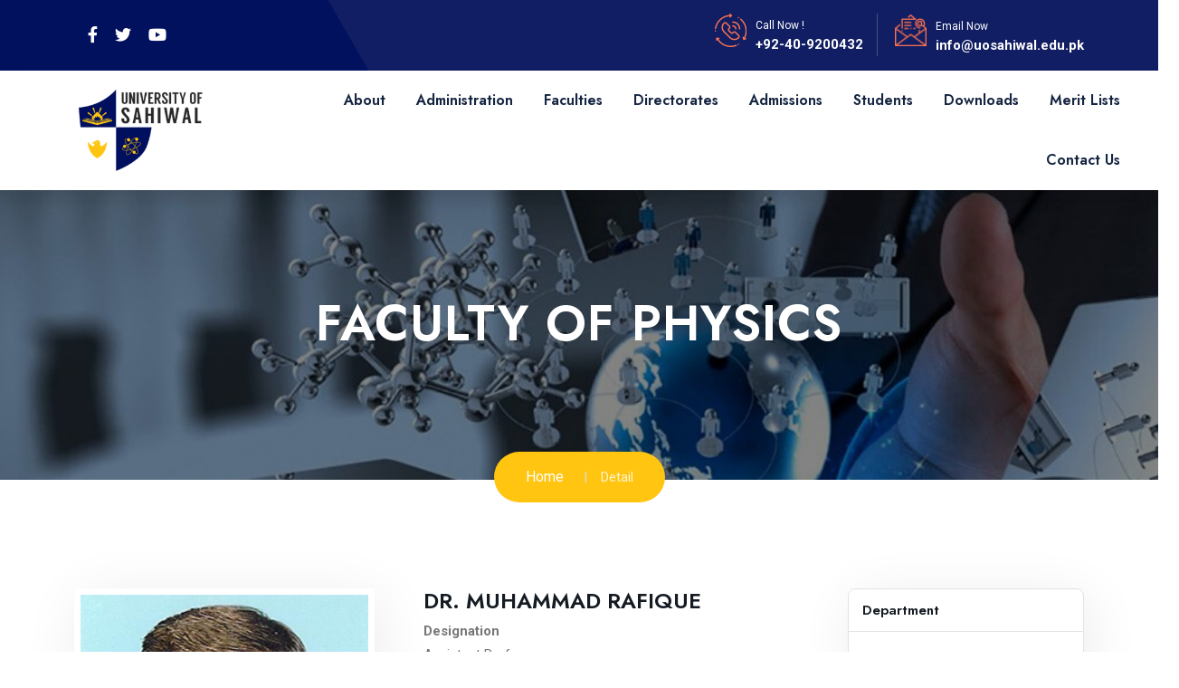

--- FILE ---
content_type: text/html; charset=UTF-8
request_url: https://www.uosahiwal.edu.pk/depart-faculty/physics/45
body_size: 6505
content:
<!doctype html>
<html class="no-js" lang="en">
<head>
<meta charset="utf-8">
<meta http-equiv="x-ua-compatible" content="ie=edge">
<meta name="viewport" content="width=device-width, initial-scale=1">

<meta name="csrf-token" content="arwJ6IUF9PhjKnaMnCBjgHifeAUbd9YZEAseAgyY">

<link rel="stylesheet" href="https://www.uosahiwal.edu.pk/assets/css/bootstrap.min.css">
<link rel="stylesheet" href="https://www.uosahiwal.edu.pk/assets/css/animate.min.css">
<link rel="stylesheet" href="https://www.uosahiwal.edu.pk/assets/css/magnific-popup.css">
<link rel="stylesheet" href="https://www.uosahiwal.edu.pk/assets/fontawesome/css/all.min.css">
<link rel="stylesheet" href="https://www.uosahiwal.edu.pk/assets/css/dripicons.css">
<link rel="stylesheet" href="https://www.uosahiwal.edu.pk/assets/css/slick.css">
<link rel="stylesheet" href="https://www.uosahiwal.edu.pk/assets/css/meanmenu.css">
<link rel="stylesheet" href="https://www.uosahiwal.edu.pk/assets/css/default.css">
<link rel="stylesheet" href="https://www.uosahiwal.edu.pk/assets/css/style.css">
<link rel="stylesheet" href="https://www.uosahiwal.edu.pk/assets/css/responsive.css">

<title>University of Sahiwal</title>
<meta name="description" content="Inagurated in 2016, University of Sahiwal has changed with the world over the last couple of years, often leading the way with new ideas and discoveries. Our mission is to revive & fuel the future of our students by providing them excutive education.">
<meta name="keywords" content="University of Sahiwal, Universit of Sahiwal, Uoswl, uosl, uoSL, admission, BS CS, BS IT, BBA, MBA, EMBA, Sahiwal universiy, uosahiwal admissions, univerity of sahiwal admissions, bscs university, IT university in Sahiwal, Government university in Sahiwal, Top Sahiwal uiversities, Uosahiwal family, sahiwal university admissions 2019, University of sahiwal prospectus, university of sahiwal sports festival, univerity of sahiwal administration, uoswl admissions open, uosw, UoSl, Top Publications, Business Uni, Economics university, Economics Uni, Best University, Top Univers, BS Physics Department, chemistry Department, BS chem, Uosahiwal Registrar, M.Sc, M.Phil, M.A, HEC Recognize University, Top Research University, Top University in Punjab, Top IT University, Top Pakistan Uni, Univer of Sahiwal, Uni of Swl, Uni Sahiwal, admissions open, admissions 2019,
		admissions start, LLB 5 Year Program, ADCP Program">
<meta name="robots" content="index, follow">
<meta name="author" content="UoSahiwal">

<meta name="twitter:image" content="https://www.uosahiwal.edu.pk/storage/images/logo.png">
<meta name="facebook:image" content="https://www.uosahiwal.edu.pk/storage/images/logo.png">
<meta name="instagram:image" content="https://www.uosahiwal.edu.pk/storage/images/logo.png">
<meta name="og:image" content="https://www.uosahiwal.edu.pk/storage/images/logo.png">
<meta name="og:title" content="University of Sahiwal">
<meta name="og:description" content="Inagurated in 2016, University of Sahiwal has changed with the world over the last couple of years, often leading the way with new ideas and discoveries. Our mission is to revive & fuel the future of our students by providing them excutive education.">
<meta name="og:url" content="https://uosahiwal.edu.pk">
<meta name="linkedin:image" content="https://www.uosahiwal.edu.pk/storage/images/logo.png">
<link rel="shortcut icon" href="https://www.uosahiwal.edu.pk/storage/images/logo.png">
</head>
<body>

<header class="header-area header-three">  
<div class="header-top second-header d-none d-md-block">
<div class="container">
<div class="row align-items-center">      
    <div class="col-lg-4 col-md-4 d-none d-lg-block ">
       <div class="header-social">
            <span>
                <a href="https://www.facebook.com/uosahiwal.edu.pk" target="_blank" title="Facebook">
                    <i class="fab fa-facebook-f"></i>
                </a>
                <a href="https://www.twitter.com/UniOfSahiwal" target="_blank" title="Twitter">
                    <i class="fab fa-twitter"></i>
                </a>
                <a href="https://www.youtube.com/channel/UCPKW5blrOVqp1HBRvKKpBnQ" target="_blank" title="Youtube">
                    <i class="fab fa-youtube"></i>
                </a>
            </span>                    
        </div>
    </div>
    <div class="col-lg-8 col-md-8 d-none d-lg-block text-right">
        <div class="header-cta">
            <ul>
               <li>
                  <div class="call-box">
                     <div class="icon">
                        <img src="https://www.uosahiwal.edu.pk/assets/img/icon/phone-call.png" alt="img">
                     </div>
                     <div class="text">
                        <span>Call Now !</span>
                        <strong>
                            <a href="tel:+92-40-9200432">+92-40-9200432</a>
                        </strong>                                              
                     </div>
                  </div>
               </li>
               <li>
                  <div class="call-box">
                     <div class="icon">
                        <img src="https://www.uosahiwal.edu.pk/assets/img/icon/mailing.png" alt="img">
                     </div>
                     <div class="text">
                        <span>Email Now</span>
                        <strong>
                            <a href="mailto:info@uosahiwal.edu.pk">
                                info@uosahiwal.edu.pk
                            </a>
                        </strong>                                               
                     </div>
                  </div>
               </li>                                 
            </ul>
         </div>                        
    </div>
</div>
</div>
</div>      
<div id="header-sticky" class="menu-area">
<div class="container">
<div class="second-menu">
    <div class="row align-items-center">
         <div class="col-xl-2 col-lg-2">
            <div class="logo">
                <a href="https://www.uosahiwal.edu.pk">
                    <img src="https://www.uosahiwal.edu.pk/storage/images/logo.png" alt="logo"
                    style="max-height:100px;">
                </a>
            </div>
        </div>
        <div class="col-xl-10 col-lg-10">
            <div class="main-menu text-right text-xl-right">
                <nav id="mobile-menu">
                      <ul>
                        <li class="has-sub">
                            <a href="#">About</a>
                            <ul>                                                    
                                <li>
                                    <a href="/introduction">Introduction</a>
                                </li>
                                <li>
                                    <a href="/chancellor-message">Chancellor Message</a>
                                </li>
                                <li>
                                    <a href="/vc-message">Vice Chancellor Message</a>
                                </li>
                                <li>
                                    <a href="/uni-map">Uni Map</a>
                                </li>
                                <li>
                                    <a href="/newsletter">Newsletter</a>
                                </li>
                                <li>
                                    <a href="/events">Events</a>
                                </li>
                                <li>
                                    <a href="/news">News</a>
                                </li>                                                   
                            </ul>
                        </li>
                        <li class="has-sub"> 
                            <a href="#">Administration</a>
                            <ul>
                                <li>
                                    <a href="/office/vice-chancellor">
                                        Vice chancellor Office
                                    </a>
                                </li>
                                <li>
                                    <a href="/office/registrar">
                                        Registrar Office
                                    </a>
                                </li>
                                <li>
                                    <a href="/office/treasurer">
                                        Treasurer Office
                                    </a>
                                </li>
                                <li>
                                    <a href="/office/controller-examination">
                                        Controller Examinations
                                    </a>
                                </li>
                            </ul>
                        </li>
                        <li class="has-sub">
                            <a href="#">Faculties</a>
                            <ul>
                                                                <li>
                                    <a href="#">
                                        Faculty of Computing and Information Technology                                    </a>
                                    <ul>
                                                                                <li>
                                            <a href="/depart/computer-science">
                                                Computer Science                                            </a>
                                        </li>
                                                                            </ul>
                                </li>
                                                                <li>
                                    <a href="#">
                                        Faculty of Economics and Management Sciences
                                    </a>
                                    <ul>
                                                                                <li>
                                            <a href="/depart/business-administration">
                                                Business Administration                                            </a>
                                        </li>
                                                                                <li>
                                            <a href="/depart/commerce">
                                                Commerce                                            </a>
                                        </li>
                                                                                <li>
                                            <a href="/depart/economics">
                                                Economics                                            </a>
                                        </li>
                                                                            </ul>
                                </li>
                                                                <li>
                                    <a href="#">
                                        Faculty of Languages and Literature                                    </a>
                                    <ul>
                                                                                <li>
                                            <a href="/depart/english">
                                                English                                            </a>
                                        </li>
                                                                            </ul>
                                </li>
                                                                <li>
                                    <a href="#">
                                        Faculty of Law                                    </a>
                                    <ul>
                                                                                <li>
                                            <a href="/depart/law">
                                                Law                                            </a>
                                        </li>
                                                                            </ul>
                                </li>
                                                                <li>
                                    <a href="#">
                                        Faculty of Sciences
                                    </a>
                                    <ul>
                                                                                <li>
                                            <a href="/depart/chemistry">
                                                Chemistry                                            </a>
                                        </li>
                                                                                <li>
                                            <a href="/depart/mathematics">
                                                Mathematics                                            </a>
                                        </li>
                                                                                <li>
                                            <a href="/depart/physics">
                                                Physics                                            </a>
                                        </li>
                                                                            </ul>
                                </li>
                                                                <li>
                                    <a href="#">
                                        Faculty of Social Sciences                                    </a>
                                    <ul>
                                                                                <li>
                                            <a href="/depart/psychology">
                                                Applied Psychology                                            </a>
                                        </li>
                                                                            </ul>
                                </li>
                                                            </ul>
                        </li>  
                        
                        <li class="has-sub"> 
                            <a href="#">Directorates</a>
                            <ul>
                                <li>
                                    <a href="/directorate/director-academics">
                                        Academics
                                    </a>
                                </li>
                                <li>
                                    <a href="/directorate/estate-management">
                                        Estate Management
                                    </a>
                                </li>
                                <li>
                                    <a href="/directorate/graduate-studies">
                                        Graduate Studies
                                    </a>
                                </li>
                                <li>
                                    <a href="/directorate/director-it">
                                        Information Technology
                                    </a>
                                </li>
                                <li>
                                    <a href="/directorate/oric">
                                        ORIC
                                    </a>
                                </li>
                                <li>
                                    <a href="/directorate/director-planning-development">
                                        Planning and Development
                                    </a>
                                </li>
                                <li>
                                    <a href="/directorate/director-project">
                                        Project Director
                                    </a>
                                </li>
                                <li>
                                    <a href="/directorate/qec">
                                        Quality Enhancement Cell
                                    </a>
                                </li>
                                <li>
                                    <a href="/directorate/ro">
                                        Resident Officer
                                    </a>
                                </li>
                                <li>
                                    <a href="/directorate/dsa">
                                        Student Affairs
                                    </a>
                                </li>
                                <li>
                                    <a href="/directorate/sports">
                                        Sports
                                    </a>
                                </li>
                                <li>
                                    <a href="/directorate/sustainability">
                                        Sustainability
                                    </a>
                                </li>
                            </ul>
                        </li>
                        
                        <li class="has-sub"> 
                            <a href="#">Admissions</a>
                            <ul>
                                <li>
                                    <a href="https://www.uosahiwal.edu.pk/prospectus">Prospectus</a>
                                </li>
                                <li>
                                    <a href="https://admissions.uosahiwal.edu.pk" target="_blank">
                                        Online Admission Portal
                                    </a>
                                </li>
                                <li>
                                    <a href="/how-to-apply">
                                        How to Apply
                                    </a>
                                </li>
                            </ul>
                        </li>        
                        <li class="has-sub"><a href="#">Students</a>
                            <ul>
                                <li>
                                    <a href="/time-table">Time Table</a>
                                </li>
                              	<li>
                                    <a href="/library">Library</a>
                                </li>
                                <li>
                                    <a href="/dsa-scholarship">Scholarships</a>
                                </li>
                                <li>
                                    <a href="/transport">Transportation</a>
                                </li>
                                <li>
                                    <a href="/hostel">Hostel</a>
                                </li>
                                <li>
                                    <a href="/sports">Sports</a>
                                </li>
                                <li>
                                    <a href="/plan9">Regional Plan9</a>
                                </li>
                                <li>
                                    <a href="/DlseiCoursera">HEC's DLSEI and Coursera</a>
                                </li>
                            </ul>
                        </li>
                        <li class="has-sub"><a href="#">Downloads</a>
                            <ul>
                                <li>
                                    <a href="/dsa-downloads">
                                        Download Forms
                                    </a>
                                </li>
                                <li>
                                    <a href="/notifications">
                                        Notifications
                                    </a>
                                </li>
                            </ul>
                        </li>
                         <li>
                            <a href="/merit-list">Merit Lists</a>
                        </li>
                        <li>
                            <a href="/contact">Contact Us</a>
                        </li>
                    </ul>
                </nav>
            </div>
        </div>
        <div class="col-12">
            <div class="mobile-menu"></div>
        </div>
    </div>
</div>
</div>
</div>
</header>
<!-- header-end -->

<main>
<section class="breadcrumb-area d-flex  p-relative align-items-center" 
style="background-image:url(/storage/images/depart/bg-banner.jpg)">
  
    <div class="container">
        <div class="row align-items-center">
            <div class="col-xl-12 col-lg-12">
                <div class="breadcrumb-wrap text-left">
                    <div class="breadcrumb-title">
                        <h2>Faculty of Physics</h2>  
                    </div>
                </div>
            </div>
            <div class="breadcrumb-wrap2">                  
                <nav aria-label="breadcrumb">
                    <ol class="breadcrumb">
                        <li class="breadcrumb-item"><a href="/">Home</a></li>
                        <li class="breadcrumb-item active" aria-current="page">
                            Detail
                        </li>
                    </ol>
                </nav>
            </div>
        </div>
    </div>
</section>


<section class="project-detail">
<div class="container">
<!-- Lower Content -->
<div class="lower-content">
    <div class="row">
        <div class="text-column col-lg-9 col-md-9 col-sm-12">
                        <div class="row">
                <div class="col-lg-5 col-md-12 col-sm-12">
                     <div class="team-img-box">
                         <a href="#">
                            <img src="https://www.uosahiwal.edu.pk/storage/images/depart/phy/drRafiq.jpg" >
                        </a>
                     </div>
                </div>

                <div class="text-column col-lg-7 col-md-12 col-sm-12">
                   <div class="s-about-content pl-30 wow fadeInRight" data-animation="fadeInRight" data-delay=".2s">  
                        <h2  style="font-size:24px;padding-bottom:3px;margin-bottom:3px;
                            text-transform:uppercase">
                            DR. MUHAMMAD RAFIQUE                        </h2>
                        <strong>Designation</strong>
                        <p style="margin-bottom:6px;">
                            Assistant Professor                        </p>

                        
                        
                        <strong>Qualification</strong>
                        <p style="margin-bottom:6px;white-space:pre-line;">Ph.D Physics
University of Engineering and Technology, Lahore, Pakistan                        </p>

                        <strong>Specialization</strong>
                        <p style="margin-bottom:6px;">
                            Nanomaterials, Energy materials and devices, Thin Film Deposition, Green synthesis                        </p>

                                                
                        <p>
                            <a href="mailto:mrafique@uosahiwal.edu.pk">
                                <i class="fal fa-envelope"></i> 
                                &nbsp;
                                mrafique@uosahiwal.edu.pk                            </a>
                        </p>
                    </div>
                </div>
            </div>
            <style type="text/css">
.nav-link
{
    color:#121212;
    font-weight:600;
    cursor:pointer;
}
.nav-link:hover
{
    color:#121212;
}
</style>
            <div class="row">
                <div class="col-lg-12" style="margin-top:20px">
                    <ul class="nav nav-tabs">
                        <li class="nav-item">
                            <a class="nav-link active" id="PubID" 
                            onclick="return DepartPubl();">
                                Publications
                            </a>
                        </li>
                        <li class="nav-item">
                            <a class="nav-link" id="CvID" 
                            onclick="return DepartCV();">
                                CV    
                            </a>
                        </li>
                    </ul>
                </div>
<script type="text/javascript">
function DepartPubl()
{
    document.getElementById("PubID").classList.add("active");
    document.getElementById("CvID").classList.remove("active");
    document.getElementById('CvPdf').style.display = "none";
    document.getElementById('PubPdf').style.display = "block";
}
function DepartCV()
{
    document.getElementById("PubID").classList.remove("active");
    document.getElementById("CvID").classList.add("active");
    document.getElementById('PubPdf').style.display = "none";
    document.getElementById('CvPdf').style.display = "block";
}
</script>
                <div class="col-lg-12 col-md-12 col-sm-12" id="PubPdf" style="margin-top:40px">
                    <h4>
                        Research Publications
                    </h4>
                    <div class="table-responsive">
                    <table class="table table-bordered mb-40">
                        <thead>
                            <tr>
                                <th>List of Authors</th>
                                <th>Title</th>
                                <th>Journal</th>
                                <th>Year</th>
                                <th>ImpactFactor</th>
                                <th>Category</th>
                            </tr>
                        </thead>
                        <tbody>
                                                    </tbody>
                    </table>
                    </div>
                </div>
<style type="text/css">
@media(min-width:760px )
{
    .pdfAutoScr{
        height:1200px;
        padding:0px; 
        margin:0px;
        width:100%
    }
}W

@media(max-width:760px )
{
    .pdfAutoScr
    {
        height:100px;
        padding:0px; 
        margin:0px;
        width:100%;
    }   
}
</style>
                <div class="col-lg-12 col-md-12 col-sm-12" id="CvPdf" style="margin-top:40px; display:none;">
                    <h4>
                        CV
                    </h4>
                    <div class="col-sm-12">
                                                <iframe  src="/storage/images/depart/phy/Dr M. Rafique_CV.pdf" frameBorder="0"
                            scrolling="auto"
                            height="100%"
                            width="100%" class="pdfAutoScr" frameborder="0">
                        </iframe>
                                            </div>
                </div>
            </div>
                    </div>
        <div class="col-lg-3">
             <aside class="sidebar-widget info-column">
                 <div class="inner-column3" style="padding:0px">
                    <ul class="project-info clearfix">
                        <li style="padding:10px 10px 10px 15px">
                            <a href="/depart/physics">
                                <strong>Department</strong>
                            </a>
                        </li>
                        <li style="padding:0px 10px 10px 15px">
                            <a href="/depart-hod/physics">
                                <strong>Teacher Incharge</strong>
                            </a>
                        </li>
                        <li style="padding:0px 10px 10px 15px">
                            <a href="/depart-faculty/physics">
                                <strong>Faculty</strong>
                            </a>
                        </li>
                        <li style="padding:0px 10px 10px 15px">
                            <a href="/depart-research-group/physics">
                                <strong>Research Group</strong>
                            </a>
                        </li>
                        <li style="padding:0px 10px 14px 15px">
                            <a href="/depart-fee/physics">
                                <strong>Fee Structure</strong>
                            </a>
                        </li>
                                            </ul>
                </div>
           </aside>
        </div>
    </div>
</div>
</div>
</section>

</main>

<footer class="footer-bg footer-p pt-90" style="background-color:#111e63;">
    <div class="footer-top pb-70">
        <div class="container">
            <div class="row justify-content-between">
                
                <div class="col-xl-5 col-lg-5 col-sm-6">
                    <div class="footer-widget mb-30">
                        <div class="f-widget-title">
                            <h2>About us</h2>
                        </div>
                        <div class="f-contact">
                            <p>
                                Established in 2016, the University of Sahiwal has undergone notable transformations in parallel with global advancements during recent years. Frequently at the forefront of innovation and breakthroughs, our institution strives to reinvigorate and empower the prospects of our students through imparting cutting-edge education.
                            </p>
                        </div>
                         <div class="footer-social mt-10">                                    
                            <a href="https://www.facebook.com/uosahiwal.edu.pk" target="_blank" title="Facebook">
                                <i class="fab fa-facebook-f"></i>
                            </a>
                            <a href="https://www.twitter.com/UniOfSahiwal" target="_blank" title="Twitter">
                                <i class="fab fa-twitter"></i>
                            </a>
                            <a href="https://www.youtube.com/channel/UCPKW5blrOVqp1HBRvKKpBnQ" target="_blank" title="Youtube">
                                <i class="fab fa-youtube"></i>
                            </a>
                        </div>    
                    </div>
                </div>
                <div class="col-xl-3 col-lg-3 col-sm-6">
                    <div class="footer-widget mb-30">
                        <div class="f-widget-title">
                            <h2>Our Links</h2>
                        </div>
                        <div class="footer-link">
                            <ul>                                        
                                <li><a href="/">Home</a></li>
                                <li><a href="/oric">ORIC </a></li>
                                <li><a href="/qec">QEC</a></li>
                                <li><a href="/contact"> Contact Us</a></li>
                            </ul>
                        </div>
                    </div>
                </div>
                <div class="col-xl-4 col-lg-4 col-sm-6">
                    <div class="footer-widget mb-30">
                        <div class="f-widget-title">
                          <h2>Contact Us</h2>
                        </div>
                        <div class="f-contact">
                            <ul>
                                <li>
                                    <i class="icon fal fa-phone"></i>
                                    <span>
                                        <a href="tel:+92-40-9200432">+92-40-9200432</a>
                                    </span>
                                </li>
                               <li><i class="icon fal fa-envelope"></i>
                                    <span>
                                        <a href="mailto:info@uosahiwal.edu.pk">
                                            info@uosahiwal.edu.pk
                                        </a>
                                    </span>
                                </li>
                                <li>
                                    <i class="icon fal fa-map-marker-check"></i>
                                    <span>
                                        University of Sahiwal, University Road, Sahiwal, Pakistan
                                    </span>
                                </li>
                            </ul>
                        </div>
                    </div>
                </div>
            </div>
        </div>
    </div>
    <div class="copyright-wrap" style="background:#01115e">
        <div class="container">
            <div class="row align-items-center">
                <div class="col-lg-6">
                  <div class="copy-text">
                        Copyright &copy; 2026. All rights reserved.   
                    </div>
                </div>
               <div class="col-lg-6 text-right text-xl-right">
                    Developed by 
                    <strong>
                        <a href="mailto:ahmadraza@uosahiwal.edu.pk"
                        style="color:#fff">
                            Mr. Ahmad Raza,
                        </a>    
                    </strong> 
                    under supervision of <b>Directorate of I.T.</b>    
                </div>
            </div>
        </div>
    </div>
</footer>
<!-- footer-end -->

<script src="https://www.uosahiwal.edu.pk/assets/js/vendor/modernizr-3.5.0.min.js"></script>
<script src="https://www.uosahiwal.edu.pk/assets/js/vendor/jquery-3.6.0.min.js"></script>
<script src="https://www.uosahiwal.edu.pk/assets/js/popper.min.js"></script>
<script src="https://www.uosahiwal.edu.pk/assets/js/bootstrap.min.js"></script>
<script src="https://www.uosahiwal.edu.pk/assets/js/slick.min.js"></script>
<script src="https://www.uosahiwal.edu.pk/assets/js/ajax-form.js"></script>
<script src="https://www.uosahiwal.edu.pk/assets/js/paroller.js"></script>
<script src="https://www.uosahiwal.edu.pk/assets/js/wow.min.js"></script>
<script src="https://www.uosahiwal.edu.pk/assets/js/js_isotope.pkgd.min.js"></script>
<script src="https://www.uosahiwal.edu.pk/assets/js/imagesloaded.min.js"></script>
<script src="https://www.uosahiwal.edu.pk/assets/js/parallax.min.js"></script>
<script src="https://www.uosahiwal.edu.pk/assets/js/jquery.waypoints.min.js"></script>
<script src="https://www.uosahiwal.edu.pk/assets/js/jquery.counterup.min.js"></script>
<script src="https://www.uosahiwal.edu.pk/assets/js/jquery.scrollUp.min.js"></script>
<script src="https://www.uosahiwal.edu.pk/assets/js/jquery.meanmenu.min.js"></script>
<script src="https://www.uosahiwal.edu.pk/assets/js/parallax-scroll.js"></script>
<script src="https://www.uosahiwal.edu.pk/assets/js/jquery.magnific-popup.min.js"></script>
<script src="https://www.uosahiwal.edu.pk/assets/js/element-in-view.js"></script>
<script src="https://www.uosahiwal.edu.pk/assets/js/main.js"></script>

</body>
</html>

--- FILE ---
content_type: text/css
request_url: https://www.uosahiwal.edu.pk/assets/css/style.css
body_size: 36314
content:

@import url('https://fonts.googleapis.com/css2?family=Jost:ital,wght@0,500;0,600;0,700;0,800;1,500;1,600;1,700;1,800&family=Roboto:ital,wght@0,300;0,400;0,700;1,300;1,400;1,500;1,700&display=swap');

/* 1. Theme default css */
body 
{
       font-family: 'Roboto', sans-serif;
	font-size: 15px;
	font-weight: normal;
	color: #777;
	font-style: normal;
     line-height: 26px;
}

.text-left
{
    text-align: left !important;
}

.mean-container a.meanmenu-reveal span 
{
    background: no-repeat;
    display: block;
    height: 3px;
    margin-top: 3px;
    border-top: 3px solid #fff;
}

.mean-container .mean-nav ul li a 
{
    border-top: 1px solid rgba(217, 217, 217, 0.5);
    color: #333;
    display: block;
    float: left;
    margin: 0;
    padding: 10px 5%;
    text-align: left;
    text-decoration: none;
    text-transform: uppercase;
    width: 90%;
    font-size: 15px;
    font-weight: 600;
}
.mean-container .mean-nav {
    background: #FFFFFF 0% 0% no-repeat padding-box;
box-shadow: 3px 4px 15px #0000001A;
        position: absolute;
}
.mean-container .mean-nav ul {
    overflow: hidden;
}

  .mean-container .mean-nav ul li a.mean-expand {
    text-align: right;
    top: 0;
    width: 100%;
    z-index: 2;
    padding: 9px 12px;
}
  .mean-container .mean-nav ul li a.mean-expand:hover {
    background: rgba(0, 0, 0, 0);
}

.srb-line {
width: 100%;
text-align: center;
position: absolute;
bottom: -90px;
}
.line5 {
    display: block;
}
.mr-15{
    margin-right: 15px;
}
.img {
	max-width: 100%;
	transition: all 0.3s ease-out 0s;
}
.f-left {
	float: left
}
.f-right {
	float: right
}
.fix {
	overflow: hidden
}
a,
.button {
	-webkit-transition: all 0.3s ease-out 0s;
	-moz-transition: all 0.3s ease-out 0s;
	-ms-transition: all 0.3s ease-out 0s;
	-o-transition: all 0.3s ease-out 0s;
	transition: all 0.3s ease-out 0s;
}
a:focus,
.button:focus {
	text-decoration: none;
	outline: none;
}
a:focus,
a:hover,
.portfolio-cat a:hover,
.footer -menu li a:hover {
	text-decoration: none;
}
.btn.focus, .btn:focus {
	outline: 0;
	box-shadow: none;
}
a,
button {
	color: #141b22;
	outline: medium none;
}
a:hover {
    color: #ffc511;
}
.box20 .title a{
    color: #fff;
}
.box20 .title a:hover{
     color: #444;
}
button:focus,input:focus,input:focus,textarea,textarea:focus{outline: none;box-shadow: none;}
.uppercase {
	text-transform: uppercase;
}
.capitalize {
	text-transform: capitalize;
}
h1,
h2,
h3,
h4,
h5,
h6 {
    font-family: 'Jost', sans-serif;
	color: #141b22;
	margin-top: 0px;
	font-style: normal;
	font-weight: 600;
	text-transform: normal;
}
h1 a,
h2 a,
h3 a,
h4 a,
h5 a,
h6 a {
	color: inherit;
}
h1 {
	font-size: 40px;
	font-weight: 600;
}
h2 {
	font-size: 35px;
}
h3 {
	font-size: 28px;
}
h4 {
	font-size: 22px;
}
h5 {
	font-size: 18px;
}
h6 {
	font-size: 16px;
}
ul {
	margin: 0px;
	padding: 0px;
}
li {
	list-style: none
}
p {

	
	margin-bottom: 15px;
}
hr {
	border-bottom: 1px solid #eceff8;
	border-top: 0 none;
	margin: 30px 0;
	padding: 0;
}
label {
	color: #7e7e7e;
	cursor: pointer;
	font-size: 14px;
	font-weight: 400;
}
*::-moz-selection {
	background: #d6b161;
	color: #fff;
	text-shadow: none;
}
::-moz-selection {
	background: #444;
	color: #fff;
	text-shadow: none;
}
::selection {
	background: #444;
	color: #fff;
	text-shadow: none;
}
*::-moz-placeholder {
	color: #555555;
	font-size: 14px;
	opacity: 1;
}
*::placeholder {
	color: #555555;
	font-size: 14px;
	opacity: 1;
}
.theme-overlay {
	position: relative
}
.theme-overlay::before {
	background: #1696e7 none repeat scroll 0 0;
	content: "";
	height: 100%;
	left: 0;
	opacity: 0.6;
	position: absolute;
	top: 0;
	width: 100%;
}
.separator {
	border-top: 1px solid #f2f2f2
}


/* button style */

.btn {
	border-radius: 4px;
	color: #fff;
	display: inline-block;
	font-size: 16px;
	letter-spacing: 0;
	line-height: 1;
	margin-bottom: 0;
	padding: 20px 30px;
	text-align: center;
	text-transform: unset;
	touch-action: manipulation;
	transition: all 0.3s ease 0s;
	vertical-align: middle;
	white-space: nowrap;
	position: relative;
    z-index:1;
    text-transform: capitalize;
   background: #ffc511;
    border: 1px solid #ffc511;
    overflow: hidden;
}

.btn i{
    margin-left: 10px;
    font-size: 18px;
}
.btn::before {
  width: 40px;
  height: 40px;
  position: absolute;
  border-radius: 50%;
  content: "";
  background: #125875;
  top: -60PX;
  left: 10px;
  z-index: -1;    
    transition: all 0.3s ease 0s;
}
.btn:hover::before {
width: 100%;
height: 100%;
position: absolute;
border-radius: 4px;
content: "";
background:#ffc511;
top: 0;
left: 0;
z-index: -1;
}
.btn:hover{
    color: #fff;
    border-color: #125875;
}


.slider-btn:hover .btn-after{
    margin-top: -50px;
margin-left: 0px;
}
/* scrollUp */
#scrollUp {
	background: #ffc511;
	height: 45px;
	width: 45px;
	right: 50px;
	bottom: 77px;
	color: #fff;
	font-size: 20px;
	text-align: center;
	border-radius: 50%;
	font-size: 22px;
	line-height: 45px;
	transition: .3s;
}
#scrollUp:hover {
	background: #ffc511;
}
/* 2. header */
.header{
    margin-bottom: -177px;
}
.header .second-header{
    background: none;
}
.header .second-header::before{
    display: none;
}
.header .second-menu{
    background: #fff;
    padding: 15px;
}
.header-top {
	padding-top: 40px;
	border-bottom: 1px solid #e6e6e6;
	padding-bottom: 30px;
}
.innder-ht {
	padding: 10px 0;
}
.wellcome-text p {
	margin-bottom: 0;
	color: #8a8a8a;
}
.header-cta ul li {
   display: inline-block;
padding-right: 15px;
margin-right: 15px;
border-right: 1px solid #e1e1e140;
}
.header-cta ul li:first-child{margin-left: 0;}
.header-cta ul li:last-child{padding-right: 0; border-right: none;margin-right: 0;}
.header-cta ul li i {
display: inline-block;
margin-right: 5px;
position: relative;
top: 1px;
color: #ffc511;
}
.header-top-cta ul li {
	display: inline-block;
	width: 200px;
	margin-right: 80px;
}
.header-top-cta ul li:last-child {margin-right: 0;}
.header-cta .call-box {
  display: flex;
  text-align: left;
}
.header-cta .call-box .icon img{
    width: 35px;
}
.h-cta-icon {
	float: left;
	display: block;
	margin-right: 20px;
}
.h-cta-content {
	overflow: hidden;
}
.h-cta-content h5 {
	font-size: 14px;
	text-transform: uppercase;
	letter-spacing: 2px;
	margin-bottom: 0;
}
.h-cta-content p {
	margin-bottom: 0;
	line-height: 1.5;
}
.menu-area{
    position: relative;
}
.menu .sub-menu{
    display: none;
    position: absolute;
    background-color: #ffff;
    min-width: 250px;
    z-index: 1;
    transition: all 0.3s ease-in-out;
    margin-top: 15px;
    border-top: 4px solid #faa292;
    box-shadow: 0 10px 15px rgba(25, 25, 25, 0.1);
    -webkit-box-shadow: 0 10px 15px rgba(25, 25, 25, 0.1);
}
.menu .sub-menu, .menu .children{
    display: none;
    position: absolute;
    background-color: #ffff;
    min-width: 250px;
    z-index: 1;
    transition: all 0.3s ease-in-out;
    margin-top: 15px;
    border-top: 4px solid #ffc511;
    box-shadow: 0 10px 15px rgba(25, 25, 25, 0.1);
    -webkit-box-shadow: 0 10px 15px rgba(25, 25, 25, 0.1);
}
.main-menu {
  position: relative;
  z-index: 9;
    margin-right:0px;
}
.menu .sub-menu li {
margin-left: 0 !important;
float: left;
border-bottom: 1px solid #ddd;
width: 100%;
text-align: left;
}
.main-menu .sub-menu li a {
    padding: 15px;
}
.menu .sub-menu li, .menu .children li  {
margin-left: 0 !important;
float: left;
border-bottom: 1px solid #ddd;
width: 100%;
text-align: left;
}

.menu .menu-item-has-children:hover > ul {
    display: block;
    margin-top: 0px;
}

.main-menu .menu-item-has-children > ul > .menu-item-has-children > ul {
  display: none;
  position: absolute;
background-color: #ffff;
width: 250px;
z-index: 1;
padding: 0;
margin-left: -255px;
margin-top: 0;
top: -3px;
}
.menu .menu-item-has-children:hover > ul,.menu .page_item_has_children:hover > ul {
    display: block;
    margin-top: 0px;
}
.menu .page_item_has_children > ul > .page_item_has_children:hover > ul
{
	margin-left: -265px;
margin-top: 0;
top: -3px;
}
.main-menu .menu-item-has-children > ul >  .menu-item-has-children:hover > ul,.menu .page_item_has_children > ul >  .page_item_has_children:hover > ul{display: block;}
.main-menu .menu-item-has-children > ul >  .menu-item-has-children:hover > ul{display: block;}
.main-menu .menu-item-has-children > ul > .menu-item-has-children > ul > .menu-item-has-children > ul {
   display: none;
  position: absolute;
background-color: #ffff;
width: 250px;
z-index: 1;
padding: 0;
margin-left: 255px;
margin-top: 0;
top: -3px;
}

.main-menu ul li {
	display: inline-block;
	margin-left: 25px;
	position: relative;
}
.main-menu ul li.active a {
	color: #ffc511;
}
.main-menu ul li a 
{
	display: block;
	color: #141b22;
	padding: 20px 0;
    font-weight:600;
	position: relative;
    font-size:16px;
    font-family: 'Jost', sans-serif;
}
.main-menu ul li a::after {
  content: "+";
  margin-left: 10px;
  color: #ffc511;
    display: none;
}
.main-menu ul li:last-child a::after,.main-menu .has-sub ul li a::after {
  display: none;
}
.main-menu ul li:first-child {
	margin-left: 0;
}
.menu-area .menu-tigger {
	cursor: pointer;
	display: inline-block;
}
.menu-area .menu-tigger span {
	height: 2px;
	width: 30px;
	background: #2935bb;
	display: block;
	margin: 7px 0;
	transition: .3s;
}

.main-menu ul li:hover > a{color: #ffc511;}
.main-menu ul li:hover > a::before{width: 100%;}
.display-ib{display: inline-block;}
.header-social a {
	font-size: 14px;
display: inline-block;
margin-left: 15px;
text-align: center;
color: #191D3B;
}

.search-top {
   display: inline-block;
    position: absolute;
    top: 16px;
    border: 2px solid #141b22;
    border-radius: 30px;
    left: 20%;
}
.search-top ul {
    background: #4CC3C1 0% 0% no-repeat padding-box;
    border-radius: 23px;
    margin: 5px;
    padding: 10px 5px 5px;
}
.search-top li {
    display: inline-block;
    padding: 0px 15px;
    border-right: 1px solid #ffffff38;
}
.search-top li a {
    color: #fff;
    font-size: 18px;
    float: left;
}
.search-top li:last-child {
    border: none;
}
.header-social a:hover{color: #fff;}
.sticky-menu {
    left: 0;
    margin: auto;
    position: fixed !important;
    top: 0;
    width: 100%;
    box-shadow: 0 0 60px 0 rgba(0, 0, 0, .07);
		z-index: 10 !important;
		background: #fff;
    -webkit-animation: 300ms ease-in-out 0s normal none 1 running fadeInDown;
    animation: 300ms ease-in-out 0s normal none 1 running fadeInDown;
    -webkit-box-shadow: 0 10px 15px rgba(25, 25, 25, 0.1);
}
.responsive {display: none;}
#mobile-menu {
	display: block;
}

.right-menu li {
    float: right;
    padding: 0;
}
.right-menu .icon {
    float: left;
    margin-right: 20px;
}
.right-menu .icon img {
  box-shadow: 0px 20px 60px 0px rgba(0, 0, 0, 0.3);
  border-radius: 50%;
}
.right-menu .text{
    float: left;
    padding-top: 5px;
}
.right-menu .text span {
    display: block;
    color: #517496;
}
.right-menu .text strong {
 color: #125875;
font-size: 25px;
font-weight: 900;
font-family: 'Jost', sans-serif;
}
.menu-search{
    padding: 10px 0;
}
.menu-search a {
font-size: 16px;
display: inline-block;
margin-top: 5px;
background: #ffffff4a;
text-align: center;
line-height: 33px;
border-radius: 50%;
color: #b8bfc3;
}
.top-btn {
    background: #ffc511;
    padding: 16px 30px;
    width: 100%;
    float: left;
    text-align: center;
    color: #fff;
}
.top-btn:hover {
    background: transparent linear-gradient(90deg, #ffc5110%, #ffc511100%) 0% 0% no-repeat padding-box;
     color: #fff;
}
.sticky-menu .logo{
    margin-top: 0;
    line-height: 61px;
    height: auto;
}
.slider-content {
    position: relative;
    z-index: 2;
   
}
.slider-bg .banner-img {
  overflow: hidden;
  height:500px;
  margin-top: 115px;
  margin-right: -62px;
}

.slider-content.s-slider-content.text2 {
    margin-top: 0;
}
.slider-content.s-slider-content.text3 {
    margin-top:168px;
}
.slider-price{
    position: absolute;
    right: 0;
    bottom: 0;
}
.slider-price h3{
	color:#fff;
}
.slider-price h2 {
    color:#ffc511;
    font-size: 60px;
    font-weight: 500;
}
.slider-btn{
    display: inline-block;
    position: relative;
}

.slider-active .slick-dots {
    position: absolute;
    top: 40%;
    left: 22%;
}
.slider-active .slick-dots li button {
    text-indent: -99999px;
    border: none;
    padding: 0;
    height: 1px;
    margin-left: 10px;
    background: #ffc511;
    border-radius: 50px;
    z-index: 1;
    cursor: pointer;
    transition: .3s;
    
}
 .slider-active .slick-dots li.slick-active button {
    width: 50px;
   background: #ffc511;
}
.slider-active .slick-dots li.slick-active button::before {
  
    opacity: 1;
}
.slider-active .slick-dots li button::before {
    content: "";
    width: 19px;
    height: 19px;
    float: left;
    position: relative;
    margin-top: -9px;
    left: -19px;
    border-radius: 50%;
    opacity: .7;
    background-repeat: no-repeat;
    background-position: center;
}
.second-header {
border: none;
padding-bottom: 15px;
background: #141b22;
padding-top: 15px;
color: #fff;
position: relative;
z-index: 1;
}
.second-header::before {
content: "";
height: 100%;
position: absolute;
width: 32%;
background:#01115e;
top: 0;
z-index: -1;
left: -25px;
transform: skew(30deg);
}
.second-header a,.second-header span{
    color: #fff;
}
.second-header a:hover{
    color:#ffffffc2;
}
.second-menu {
	position: relative;
	z-index: 9;
}
.sticky-menu .second-menu {
	margin: 0;
	box-shadow: none;
	padding: 0;
}
.sticky-menu .second-menu::before{content: none;}
.second-menu .main-menu ul li{margin-left: 40px;}
.second-menu .main-menu ul li:first-child{margin-left: 0;}
.second-menu .main-menu ul li a::before{content: none;}
.second-header-btn .btn {
background: #ffc511;
font-size: 16px;
color: #fff;
padding: 25px 30px;
position: relative;
border-radius: 0;
}
.second-header-btn .btn:hover {
color: #fff;
background: #125875;
}

.img-main {
    position: relative;
z-index: 2;
}

.offcanvas-menu {
	position: fixed;
	right: 0;
	height: 100%;
	width: 300px;
	z-index: 999;
	background: #00081b;
	top: 0;
	padding: 30px;
	transition: .5s;
	transform: translateX(100%);
}
.offcanvas-menu.active{
	transform: translateX(0)
}
.menu-close i {
	font-size: 18px;
	color: #fff;
	transition: .3s;
	cursor: pointer;
}
.menu-close:hover i{
	color: #ffc511;
}
.offcanvas-menu ul {
	margin-top: 30px;
}
.offcanvas-menu ul li {
	border-bottom: 1px solid #101c38;
}
.offcanvas-menu ul li a {
	color: #fff;
	font-size: 18px;
	text-transform: capitalize;
	padding: 6px 0;
	display: block;
}
.offcanvas-menu ul li:hover a{
	color: #ffc511;
}
.side-social a {
	color: #fff;
	margin-right: 10px;
}
.side-social {
	margin-top: 30px;
}
.side-social a:hover{
	color: #ffc511;
}
.offcanvas-menu form {
	position: relative;
	margin-top: 30px;
}
.offcanvas-menu form input {
	width: 100%;
	background: none;
	border: 1px solid #2d3547;
	padding: 7px 10px;
	color: #fff;
}
.offcanvas-menu form button {
    position: absolute;
    border: none;
    right: 0;
    background: #ffc511;
    padding: 8px 14px;
	top: 0;
	cursor: pointer;
}
.offcanvas-menu form button i {
	color: #fff;
}
.offcanvas-overly {
	position: fixed;
	background: #000;
	top: 0;
	left: 0;
	height: 100%;
	width: 100%;
	z-index: 11;
	opacity: 0;
	visibility: hidden;
	transition: .3s;
}
.offcanvas-overly.active{
	opacity: .5;
	visibility: visible;
}
.off-logo {display: none;}

.header-two .menu-area{
  padding: 15px 0;
border-top: 1px solid #ffffff70;
border-bottom: 1px solid #ffffff70;
z-index: 1;
}
.header-two .menu-area.sticky-menu{
    background: #032e3f;
    border: none;
}
.header-two .top-callus {
    background: #ffc511;
    color: #fff;
    display: inline-block;
    padding: 15px 30px;
    border-radius: 0 0px 10px 10px;
    width: 100%;
}

.header-two {
  margin-bottom: -178px;
}
.header-two .second-header{
    background: none;
}
.header-two .second-header::before{
    display: none;
}
.header-two .main-menu ul li a
{
    color: #fff;
}
.header-two .login li a {
  color: #fff;
}
.header-three{
    
}
.header-three .second-header {
  background:#111e63;
}
.header-three .menu-area::before{
    display: none;
}
.header-three .menu-area {
border-top: 0;
    position: relative;
z-index: 9;
    box-shadow: 0 10px 15px rgba(25, 25, 25, 0.1);
}
.header-three .sticky-menu {
  margin-top: 0;
    background: #fff;
}

.header-three .main-menu ul li a {
        font-family: 'Jost', sans-serif;
    color:#162542;
}
.header-three .main-menu .sub-menu li a,.menu .children li a {
    color: #4f4f4f !important;
}
.header-three .main-menu .sub-menu li a:hover,.menu .children li a:hover{
    color: #ffc511 !important;
}
.header-three .btn.ss-btn {
    float: right;
}
.login li {
    display: inline-block;
}
.login li a {
color: #000;
    text-transform: uppercase;
}
.login li i{
    margin-right: 25px;
}
.slider-three .slider-img {
margin-left: -25px;
margin-top: 50px;
margin-right: -227px;
}
.slider-bg-three::before {
    content: "";
    position: absolute;
    top: 0;
    left: 0;
    width: 100%;
    height: 100%;
    background: #040f2d91;
    z-index: 1;
}
.slider-four .slider-bg h5 {
  border: none;
  color: #ffffff1c;
  font-size: 170px;
}
.slider-four .slider-img {
margin-left: 0;
margin-top: 136px;
margin-right: -235px;
float: right;
}
.slider-four .slider-img img{
    position: relative;
    z-index: 1;
}

.slider-four .slider-bg .text2 h5 {
    color: #ffc511;
    font-size: 18px;
           font-family: 'Jost', sans-serif;
    font-weight: 500;
}

.slider-four .slider-bg .video-i i{
    border: none;
    color: #ffc511;
    margin-right: 10px;
}
.slider-four .slider-bg .text2 p{
    color:#777;
}
.single-slider .subricbe
{
	border-radius: 4px;
	background-color: rgb(255, 255, 255);
	box-shadow: 0px 20px 60px 0px rgba(0, 0, 0, 0.08);
	position: relative;
	padding: 15px;
	margin-top:50px;
	width:100%;
}

.header-input {
padding: 0 1rem;
width: 100%;
height: 4.4rem;
border-radius: 5px;
outline: none !important;
margin-bottom: 0;
border: 1px solid #f8f8f8;
background: #f8f8f8;
border-radius: 0;
}
.contact-form .btn::before{
    display: none;}

.header-btn {
  position: absolute;
  right: 15px;
  top: 15px;
  bottom: 15px;
  border-radius: 4px;
 background: #ffc511;
    border: none;
  color: #fff;
    padding: 5px 15px;
}
.header-btn i{
    margin-left: 0;
}
.search-top2 {
    float: right;
}
.search-top2 li {
margin-left: 20px;
float: left;
border-radius: 10px;
background: #125875;
width: 45px;
height: 45px;
text-align: center;
line-height: 45px;
}
.search-top2 li a {
    float: none !important;
}
.search-top2 li .fas.fa-search {
    color: #36383a;
}

/* breadcrumb */
.breadcrumb-area {
	background-size: cover;
	position: relative;
    min-height:320px;
    background-repeat: no-repeat;
    background-color: #000;
    background-position:center top;
}
.breadcrumb-wrap2 {
  position: absolute;
  left: 0;
  width: 100%;
  text-align: center;
  bottom: -25px;
    z-index: 1;
}
.breadcrumb-wrap.text-left {
  text-align: center !important;
}
.breadcrumb {
display: inline-block;
-ms-flex-wrap: wrap;
flex-wrap: unset;
padding: 0;
margin-bottom: 0;
list-style: none;
background-color: unset;
border-radius: 30px;
background: #ffc511;
padding: 15px 35px;
position: relative;
}
.breadcrumb li {display: inline-block;}
.breadcrumb li a {
font-size: 16px;
color: #fff;
font-weight: 500;
}
.breadcrumb-item + .breadcrumb-item::before {
	display: inline-block;
	padding-right: 15px;
	padding-left: 10px;
	color: #ddd;
	content: "|";
}
.breadcrumb-title h2 {
	font-size:55px;
	margin-bottom: 25px;
	line-height: 1;
	color: #fff;
    letter-spacing: 1px;
    text-transform:uppercase;
}
.breadcrumb-title p {
	margin-bottom: 0;
color: #777;
font-size: 16px;
}
.breadcrumb > .active {
	color:#fffc !important;
	font-weight: 500;
}
.cart-top {
    display: inline-block;
}
.cart-top li {
    display: inline-block;
    padding: 0px 17px;
}
.cart-top li a {
    color: #fff;
    font-size: 18px;
    float: none !important;
}
.cart-top li:last-child {
    border: none;
}
.call-box .icon {   
    display: inline-block;
}
.call-box li {
   float: left;
    color: #fff;
}

.call-box .text{
margin-left: 10px;
}
.call-box span {
display: block;
font-size: 12px;
color: #fff;
margin-bottom: -5px;
}
.call-box strong {
}

.header-social a {
color: #fff;
margin-left: 15px;
font-size: 18px;
}
/* 3. slider */
.overlay-bg-01 {
  position: absolute;
  left: 0;
  top: 0;
}
.overlay-bg-02 {
  position: absolute;
  left: 0;
  bottom: 0;
}
.overlay-bg-03 {
  position: absolute;
  right: 0;
  top: 30px;
}
.overlay-bg-04 {
  position: absolute;
  right: 0;
  bottom: 100px;
}

@media only screen and (max-width:780px)
{
	.slider-bg {
		min-height:240px !important;
		background-position: center bottom;
		background-size: cover;
		position: relative;
		z-index: 1;
		width:100%;
	}
}
@media only screen and (min-width:780px)
{
	.slider-bg {
		min-height:330px !important;
		background-position: center bottom;
		background-size: cover;
		position: relative;
		z-index: 1;
		width:100%;
	}
}
@media only screen and (min-width:980px)
{
	.slider-bg {
		min-height:500px !important;
		background-position: center bottom;
		background-size: cover;
		position: relative;
		z-index: 1;
		width:100%;
	}
}

.slider-bg .image-layer {
    position: absolute;
    top: 0;
    left: 0;
    right: 0;
    bottom: 0;
    background-repeat: no-repeat;
    background-size: cover !important;
    transform: scale(1);
    transition: transform 7000ms ease;
    z-index: 1;
}
.slider-bg.slick-active .image-layer{
     transform: scale(1.15);
}
.slider-bg .video-i.popup-video
{
    text-align: center;
    position: relative;
    z-index: 1;
    text-transform: uppercase;
    font-weight: 500;
    font-size: 16px;
}
.slider-bg .video-i.popup-video img {
    display: inline-block;
}

.show-bg3::before{
	content: "";
	position: absolute;
	left: 0;
	top: 0;
	height: 100%;
	width: 100%;
	background: #000;
	opacity: .7;
	z-index: 1;
}
.slider-bg2 {
	min-height: 900px;
	background-position: center;
	background-size: cover;
	position: relative;
	margin-top: -118px;
	z-index: 1;
}
.slider-bg2 .slider-content > span::before {
    content: "";
    background:#383838;
    height: 3px;
    float: left;
    width: 60px;
    margin-top: 15px;
    margin-right: 10px;
}
.slider-bg2 .slider-content h2{
	color:#fff;
}
.slider-bg2 .slider-content p {
    color:#676f67;
    font-size: 16px;
    margin-bottom: 0;
}
.slider-bg2 .slider-content > span {
    font-size: 22px;
    font-weight: 500;
    color:#ffc511;
    display: block;
    margin-bottom: 20px;
    margin-top: 30px;
}
.slider-bg .video-i i {
background: #fff;
padding: 14px;
border-radius: 100%;
width: 60px;
display: inline-block;
text-align: center;
color: #ffc511;
height: 60px;
line-height: 30px;
box-shadow: 1px 1.732px 60px 0px rgba(250, 63, 108, 0.1);
    
}

.slider-bg2 .video-i {
    background:#383838;
    padding: 14px;
    border-radius: 100%;
    width: 51px;
    display: inline-block;
    text-align: center;
    color: #fff;
    margin-left: 20px;
}
.slider-bg2 .video-i:hover {
    background:#ffc511;
    padding: 14px;
    border-radius: 100%;
    width: 51px;
    display: inline-block;
    text-align: center;
    color: #fff;
    margin-left: 20px;
}
.slider-three .slider-bg{
  min-height: 959px !important;
}
.slider-three .slider-content h5::after{
    display: none;
}
#particles-js {
    position: absolute;
    left: 0;
    width: 100%;
    height: 100%;
	z-index: -1;
}
.slider-content > span {
	font-size: 16px;
	font-weight: 500;
	color: #ffc511;
	text-transform: uppercase;
	letter-spacing: 6px;
	display: block;
	margin-bottom: 20px;
}
.slider-content h2 {
    font-size: 70px;
    letter-spacing: 1.0px;
    line-height: 1.2;
    margin-bottom: 40px;
    color: #fff;
}
.slider-content h2 span {
  color: #fff;
  position: relative;
}
.slider-content h2 span::after {
  bottom: 13px;
  height: 2px;
  width: 100%;
  content: "";
  position: absolute;
  display: inline-block;
  background: #ffc511;
  left: 0;
}
.slider-content h5{
color: #fff;
font-size: 18px;
text-transform: uppercase;
line-height: 18px;
letter-spacing: 3px;
margin-bottom: 15px;
}
.slider-content h5::after {
  content: "";
  height: 2px;
  width: 55px;
  position: relative;
  display: inline-block;
  background: #ffc511;
  top: -5px;
  left: 15px;
}
.slider-content p span {
	display: inline-block;
	height: 2px;
	width: 40px;
	background: #ffc511;
	margin-right: 20px;
	position: relative;
	top: -4px;
}
.slider-content p {
	color: #fff;
	font-size: 18px;
	margin-bottom: 0;
}

.p-relative{position: relative;}
.down-arrow {
	position: absolute;
	bottom: 60px;
	left: 0;
	right: 0;
	color: #fff;
	z-index: 1;
	height: 60px;
	width: 30px;
	margin: auto;
	text-align: center;
	line-height: 60px;
	border: 2px solid #fff;
	border-radius: 50px;
	font-size: 18px;
}
.down-arrow:hover{color: #fff;}
.slider-active .slick-arrow {
    position: absolute;
    top: 45%;
    transform: translateY(-50%);
    left: 5%;
    color: #00163b;
    font-size: 26px;
    line-height: 60px;
    border: none;
    text-align: center;
    z-index: 9;
    cursor: pointer;
    padding: 0;
    background: none;
    transition: .5s;
    width: 60px;
    height: 60px;
    background: #fff;
    box-shadow: 1px 1.732px 60px 0px rgba(0, 0, 0, 0.1);
    border-radius: 50%;
}


.slider-active .slick-next {
	right: 5%;
left: inherit;
}
.slider-active .slick-arrow,.slider-active .slick-next{
    transition: all 0.3s ease 0s;
    opacity: 0;
}
.slider-active:hover .slick-prev
{
    left: 4%;
}
.slider-active:hover .slick-next
{
    right: 4%;
}
.slider-active:hover .slick-arrow,.slider-active:hover .slick-next{
   opacity: 1;
}
.slider-active .slick-arrow:hover {
	color: #fff;
    background: #ffc511;
}
.second-slider-content h2 {
	font-size: 90px;
	margin-bottom: 20px;
}
.second-slider-bg::before{opacity: .5;}
.second-slider-content {
	padding-top: 85px;
	padding-bottom: 5px;
}
.s-slider-content h2{margin-bottom: 25px;}
.s-slider-content p {
font-size: 18px;
color: #fff;
line-height: 26px;
margin: auto;
padding-right: 60px;
}
.slider-four .s-slider-content p {
font-size: 18px;
color: #fff;
line-height: 26px;
padding-bottom: 30px;
width: 90%;
margin: auto;
}
.btn-icon {
    position: absolute;
    left: 10px;
    top: 10px;
    bottom: 10px;
    background: #ffb3a5;
    padding: 10px 15px;
    color: #fff;
}
.btn.ss-btn.active {background: none;
color: #fff; border: 1px solid #fff; box-shadow: none;}
.line {
    float: left;
    margin-right: 15px;
}
.slider-shape{position: absolute !important;z-index: 9;}
.ss-one {
top: 220px !important;
left: 200px !important;
}
.ss-two {
top: 290px !important;
left: 49% !important;
}
.ss-three {
top: 77% !important;
left: 7% !important;
}
.ss-four {
top: 56% !important;
left: 37% !important;
}
.ss-five {
	left: 61% !important;
	top: 83% !important;
}
.ss-six {
	left: 88% !important;
	top: 80% !important;
}
.ss-seven {
	top: 20% !important;
	left: 89% !important;
}

.slider-bg .text2 h2{
  font-size: 60px;
}
.slider-bg .text2 a{
    color: #FFF;
}
.slider-bg .text2 .btn.ss-btn.active {
    background: #ffc511;
    border: 2px solid #ffc511;
    color: #FFF;
}
.slider-bg .text2 p{
    padding-right: 22%;
    color:#fff;
}
.slider-text-2 h2{
    color: #fff;
}

.s-aliment-1 {
    position: absolute;
    background-color: #ffffff;
    border-radius: 3px;
    padding: 15px;
    box-shadow: 0px 30px 60px 0px rgb(0,0,0,0.2);
    top: 361px;
    right: -122px;
    display: flex;
    align-items: center;
    z-index: 1;
    animation: movedelement 5s linear infinite;
    width: 250px;
}
.aliment-icon-red {
  display: flex;
  align-items: center;
  justify-content: center;
}
.aliment-content {
  margin-left: 15px;
    padding-top: 15px;
}
.aliment-content p{
    margin-bottom: 0;
}
.aliment-content .h3-title {
  font-size: 15px;
  line-height: 15px;
  font-weight: 600;
  margin-bottom: 5px;
}

@keyframes movedelement {
    0% {
        -webkit-transform: translate(0);
        transform: translate(0);
    }
    25% {
        -webkit-transform: translate(10px, 10px);
        transform: translate(10px, 10px);
    }
    50% {
        -webkit-transform: translate(5px, 5px);
        transform: translate(5px, 5px);
    }
    75% {
        -webkit-transform: translate(10px, -5px);
        transform: translate(10px, -5px);
    }
    to {
        -webkit-transform: translate(0);
        transform: translate(0);
    }
}
.slider-content2 h2{
    color: #125875;
}
.slider-content2 p{
    color: #777777;
}
.slider-content2 h5{
     color: #777777;
}

/* 4. about */
.about-area .btn{
    background:#125875;
border: 1px solid #125875;
}
.about-area .btn:hover{
border: 1px solid #ffc511;
}
.about-area .btn:hover::before{
    background: #ffc511;
}
.s-about-img img {

}
.about-img {
	margin-left: -50px;
}
.about-user {
display: flex;
margin: 30px 0;
border-bottom: 1px solid #d7d7d7;
padding-bottom: 15px;
}
.about-user .img{
  margin-right: 30px;
}
.about-user .text h5{
    color: #ffc511;
}
.about-text {
  position: absolute;
  bottom: 0px;
  right: 30px;
  width: 200px;
  background: #ffc511;
  padding: 30px;
   border-radius: 10px;
  box-shadow: 0px 10px 60px 0px rgba(0, 0, 0, 0.08);
    overflow: hidden;
}

.about-text::after{
position: absolute;
content: "";
height: 6px;
width: 100%;
bottom: 0;
left: 0;
display: inline-block;
background: #125875;
}

.about-text span {
font-size: 50px;
color: #fff;
position: relative;
display: inline-block;
font-weight: 600;
font-family: 'Jost', sans-serif;
margin-top: 0;
}
.about-text span sub {
font-size: 30px;
color: #fff;
font-weight: 600;
margin-left: -10px;
bottom: 5px;
}
.about-title > span {
	font-size: 14px;
	font-weight: 500;
	text-transform: uppercase;
	color: #fff;
	background: #ffc511;
	height: 30px;
	display: inline-block;
	text-align: center;
	line-height: 30px;
	margin-bottom: 30px;
}
.about-title h2 {
	font-size:36px !important;
    margin-bottom: 0 !important;
    text-transform:uppercase;
}
.about-title h5{
   color: #ffc511;
    font-size: 16px;
    margin-bottom: 10px;
}
.about-title .title-strong{
    color: #4f4f4f;
    font-weight: 500;
    font-size: 18px;
}
.about-title .title-strong span {
    padding: 3px 12px;
    background: #ffc511;
    border-radius: 5px;
    color: #fff;
}
.about-title p span {
	display: inline-block;
	height: 2px;
	width: 40px;
	background: #ffc511;
	margin-right: 20px;
	position: relative;
	top: -5px;
}
.about-title p {
	margin-bottom: 0;
}
.about-content p {
	margin-bottom: 45px;
}
.about-content li {
    display: flex;
    margin-bottom: 10px;
    color: #125875;
}
.about-content li .text {
    padding-top: 0;
}
.about-title h2 span {
    color: #ffc511;
}
.about-content li .icon i {
    width: 40px;
height: 40px;
background: #ebebeb;
text-align: center;
line-height: 40px;
margin-right: 20px;
color: #ffc511;
}

.product-qulity li h3{
    font-size: 26px;
    font-weight: 600;
}
.product-qulity li .icon {
  width: 140px;
  margin-top: 12px;
}
.about-content .exprince{
      border-radius: 10px;
  background-color: rgb(255, 255, 255);
  box-shadow: 2.5px 4.33px 15px 0px rgba(0, 0, 0, 0.15);
    text-align: center;
    padding: 30px 0;
}
.about-content .exprince h5 {
    margin-top: 15px;
    margin-bottom: 0;
    font-size: 25px;
    font-weight: 500;
    color: #0595b8;
}
.about-content .exprince p{
    margin-bottom: 0;
}
.about-content .nav-tabs {
    border: 1px solid #141b22;
    width: 54%;
    padding: 6px;
    display: inherit;
    border-radius: 10px;
    margin-bottom: 30px;
}
.about-content .nav-tabs .nav-item {
    margin-bottom: 0;
    display: inline-block;
    margin-top: 0;
}
.about-content .nav-tabs .nav-item.show .nav-link, .about-content .nav-tabs .nav-link.active {
    color: #495057;
    background-color: #141b22;
    border: none;
    border-radius: 10px;
    padding: 12px 32px;
    color: #fff;
    text-transform: uppercase;
}
.about-content .nav-tabs .nav-link {
   padding: 12px 32px;
     text-transform: uppercase;
    border: none;
}
.ab-ul {
    margin-top: 30px;
}
.ab-ul li{
float: left;
width: 50%;
}
.ab-ul li .icon i {
    width: 40px;
    height: 40px;
    background: #FFFFFF 0% 0% no-repeat padding-box;
    border: 2px solid #EEEEEE;
    border-radius: 50%;
    text-align: center;
    line-height: 40px;
    margin-right: 20px;
    color: #ffc511;
}
.sr-ul {
    margin-top: 30px;
}
.sr-ul li {
    float: left;
    width: 46.2%;
    background-color: rgb(255, 255, 255);
    box-shadow: 0px 16px 32px 0px rgba(0, 0, 0, 0.06);
    margin: 0 20px 30px 0;
    padding: 15px 20px;
}
.sr-ul li .icon i {
     width: inherit;
    height:inherit;
    background: inherit;
    border: inherit;
    border-radius: inherit;
     line-height: inherit;
   font-size: 30px;
    color: #4cc3c1;
}
.sr-ul li .text{
  font-size: 14px;
  
  color: #125875;
}

.sr-tw-ul {
    position: relative;
    z-index: 1;
}
.sr-tw-ul li {
    float: left;
    width: 100%;
    border: 1px solid;
    padding: 30px;
    border-width: 1px;
    border-color: rgb(215, 215, 215);
    border-style: solid;
    border-radius: 4px;
    margin-bottom: 15px;
}
.sr-tw-ul li p{
    margin-bottom: 0;
}

.sr-tw-ul li .icon {
    width: 108px;

}
.sr-tw-ul li .icon img,.sr-tw-ul li .icon-right img {
  width: 54px;
}
.sr-tw-ul li .icon-right{
   width: 108px;
}

.sd-img img {
  width: 100%;
}
.section-t h2 {
	font-size: 350px;
	position: absolute;
	left: 0;
	right: 0;
	text-align: center;
	z-index: -1;
	color: #141b22;
	opacity: .05;
	margin: 0;
	font-family: 'Playfair Display', serif;
	font-weight: 500;
	font-style: italic;
	top: -35px;
	line-height: 1;
}
.second-about {
right: 0;
bottom: inherit;
text-align: center;
top: 0;
width: 307px;
}
.about-text.second-about.three-about {
  right: 42%;
  top: 68%;
}
.second-about p {
  margin-bottom: 0;
  color: #fff;
  font-size: 18px;
  font-weight: 400;
  font-family: 'Jost', sans-serif;
}
.second-atitle > span {
	font-size: 16px;
	font-weight: 500;
	text-transform: uppercase;
	color: #ffc511;
	letter-spacing: 2px;
	display: inline-block;
	margin-bottom: 20px;
	background: transparent;
}
.s-about-content p {
	margin-bottom: 15px;
}
.s-about-content .txt-clr{
    color: #245b73;
    font-size: 18px;
    line-height: 28px;
}
.about-content strong{
    color: #ffc511;
}
.sinature-box {
    float: left;
    width: 100%;
    box-shadow: 0px 16px 32px #0000000A;
    padding: 25px 30px 15px 30px;
    margin-top: 50px;
}
.sinature-box h2{
    font-size: 20px;
    font-weight: 500;
           font-family: 'Jost', sans-serif;
    color: #141b22;
    margin-bottom: 5px;
}
.sinature-box h3{
    font-size: 14px;
           font-family: 'Jost', sans-serif;
    color: #4CC3C1;
}
.sinature-box .user-box{
    display: flex;
}
.sinature-box .user-box .text{
    padding-top: 10px;
    padding-left: 15px;
}
.signature-text{font-size: 22px; color: #ffc511;font-family: 'Playfair Display', serif;font-weight: 600;}
.circle-right{
    display: inline-block;
}
.ab-coutner li {
    display: inline-block;
    margin-right: 22px;
}
.ab-coutner .single-counter {
    background-color: rgb(250, 162, 146);
    box-shadow: 2.5px 4.33px 15px 0px rgba(0, 0, 0, 0.15);
     border-radius: 10px;
    padding: 70px 0;
}
.ab-coutner .single-counter p{
margin-top: 15px;
color: #4f4f4f;
font-family: 'Playfair Display', serif;
font-size: 20px;
font-weight: 600;
}
.clinet-abimg {
    position: absolute;
    bottom: -76px;
    right: 0;
    animation: alltuchtopdown 3s infinite;
-webkit-animation: alltuchtopdown 3s infinite;
animation-delay: 0s;
-webkit-animation-delay: 1s;
}

.about-content2 .about-title h2{
    color: #fff;
}
.about-content2 li {
display: inherit;
margin-top: 10px;
width: 50%;
float: left;
margin-bottom: 0;
color: #777;
}
.about-content2 .abcontent{
    display: flex;
}
.about-content2 li .ano{
 font-size: 20px;
width: 90px;
height: 56px;
background: #ffc511;
text-align: center;
margin-right: 15px;
color: #fff;
display: block;
border-radius: 50%;
font-weight: 500;
line-height: 56px;
font-family: 'Jost', sans-serif;
}
.about-content2 li .text h3{
    font-size: 24px;
}
.about-content2 li .text {
  padding-top: 5px;
}
.experience-text {
  float: left;
  padding: 15px 0;
  border-top: 1px solid #ffffff4f;
  border-bottom: 1px solid #ffffff4f;
  width: 100%;
    display: flex;
}
.experience-text span {
font-size: 60px;
color: #ffc511;
position: relative;
font-weight: 800;
font-family: 'Jost', sans-serif;
margin-top: 15px;
float: left;
margin-right: 15px;
}
.experience-text span sub {
  font-size: 30px;
  color: #ffc511;
  font-weight: 800;
  margin-left: -10px;
  bottom: 5px;
}
.exp-no {
width: 66%;
 border-right: 1px solid #ffffff4f;
}
.exp-no p {
  float: left;
  color: #fff;
  width: 48%;
}
.exp-text {
  padding-left: 30px;
     color: #ffffffab;
}
.achivments-outer {
  display: flex;
}
.achivments-outer .text{
    padding-left: 15px;
}
.achivments-outer .text h5 {
  margin-bottom: 0;
  margin-top: 10px;
  font-size: 24px;
  font-weight: 600;
}
.achivments-outer .text p{
    color: #ffc511;
}
/* 5. features */
.features-services-area .container {
    background-color: rgb(255, 255, 255);
    box-shadow: 1px 1.732px 60px 0px rgba(0, 0, 0, 0.1);
    padding: 50px 50px 20px;
    margin-top: -180px;
}
.features-services-area .features-icon img{
    height: 57px;
    margin-bottom: 30px;
}
.features-services-area p{
    margin-bottom: 0;
}
.features-content h4 {
	font-size: 24px;
	margin-bottom: 17px;
}

.s-btn {
	font-size: 14px;
	font-weight: 500;
	color: #141b22;
	display: inline-block;
	border: 1px solid #ccc;
	padding: 9px 30px;
	border-radius: 50px;
}
.s-btn:hover {
	background: #ffc511;
	border-color: #ffc511;
	color: #fff;
}
.section-title h5{
  color: #ffc511;
font-size: 18px;
    margin-bottom: 10px;
}
.section-title h5 div {
    display: inline-block;
    margin: 0 10px;
}
.section-title h2 {
	font-size: 50px;
	padding-bottom: 0;
	margin-bottom: 0px !important;
	position: relative;
}
.section-title h2::before {
	content: "";
	position: absolute;
	left: 0;
	right: 0;
	bottom: 0;
	height: 4px;
	width: 60px;
	background: #ffc511;
	margin: auto;
	transition: .3s;
    display: none;
}

section:hover .section-title h2::before{width: 100px;}
.features-p {
	padding-top: 380px;
}

.features-shape{position: absolute;z-index: -1;}
.fshape-one {
	left: 120px;
	top: 25%;
}
.fshape-two {
	left: 15%;
	top: 51%;
}
.fshape-three {
	top: 69%;
	left: 6%;
}
.fshape-four {
	top: 40%;
	left: 89%;
}
.fshape-five {
	top: 71%;
	left: 83%;
}
.about-content3 li::before {
    font-family: "Font Awesome 5 Pro";
    content: "";
    margin-right: 10px;
    color: #ffc511;
}

/* 6. services */
.feature-area 
{
    margin-top: -80px;
    z-index: 1;
    position: relative;
}
.services-box
{
    border-radius: 8px;
	background-color: #fff;
    padding:30px 40px;
}
.services-box h3
{
    font-size: 20px;
}
.services-box .icon{
    margin-bottom: 30px;
}
.services-box .icon img{
    height:32px;
}
.services-box a{
    color: #141b22;
    font-family: 'Jost', sans-serif;
}
.services-box a:hover{
    color: #ffc511;
}
.service-details-three{
    margin-top: -40px;
}
.service-details-three .services-box {

  padding: 30px;
}
.service-details-three .sbox div:nth-child(1) .services-box{
      background: #fff1ee;
}
.service-details-three .sbox div:nth-child(2) .services-box{
      background: #eef8ff;
}
.service-details-three .sbox div:nth-child(3) .services-box{
      background: #fffaee;
}
.service-details-three .sbox div:nth-child(4) .services-box{
      background: #eefffb;
}
.services-two .s-single-services {
    border-radius:0 0 0 0;
}
.services-two .s-single-services .btn2{
    display: inline-block;
    color: #ffc511;
}
.services-area.gray-bg{position: relative;z-index: 1;overflow: hidden;}
.single-services {
	background: #fff;
	box-shadow: 0px 5px 17px 0px rgba(0, 0, 0, 0.07);
	position: relative;
}
.single-services::before {
	content: "";
	height: 100%;
	width: 100%;
	position: absolute;
	left: 5px;
	top: 5px;
	background: #ffc511;
	z-index: -1;
	transition: .3s;
	opacity: 0;
}
.service-t h2 {
	top: 55px;
}
.services-thumb img {
	width: 100%;
}
.services-content span {
	display: block;
	height: 2px;
	width: 150px;
	background: #ffc511;
	transition: .3s;
	margin-bottom: 55px;
}
.services-content {
	padding: 60px 40px;
	padding-bottom: 55px;
}
.services-content small {
	font-size: 14px;
	text-transform: uppercase;
	letter-spacing: 2px;
	display: block;
	margin-bottom: 20px;
}
.services-content h4 {
	font-size: 24px;
	margin-bottom: 23px;
}
.services-content h4:hover a{color: #ffc511;}
.services-content p{margin-bottom: 0;}
.single-services:hover .services-content span {background: #ffc511;}
.single-services:hover::before{opacity: 1;}
.services-active .slick-dots {
	text-align: center;
	position: absolute;
	left: 0;
	right: 0;
	bottom: -40px;
	line-height: 1;
}
.services-active .slick-dots li{display: inline-block;margin: 0 5px;}
.services-active .slick-dots li button {
	text-indent: -99999px;
	border: none;
	padding: 0;
	height: 5px;
	width: 20px;
	background: #ffc511;
	border-radius: 50px;
	z-index: 1;
	cursor: pointer;
	transition: .3s;
}
.services-active .slick-dots li.slick-active button {
	width: 50px;
	background: #ffc511;
}
.services-active .slick-track {
	padding-bottom: 10px;
}

.services-icon i {
    font-size: 48px;
border-radius: 50%;
color: #ff4328;
text-align: center;
width: 100px;
height: 100px;
line-height: 100px;
border: 1px solid #ff4328;
}
.services-two .services-icon {
display: inline-block;
width: 90px;
height: 90px;
background: #FFFFFF 0% 0% no-repeat padding-box;
text-align: center;
border-radius: 50%;
padding: 25px;
    margin-bottom: 30px;
}
.services-two .services-icon img{
    width: 100%;
}
.services-two .brline{
    margin-top: 15px;
    margin-bottom: 25px;
}
.services-two ul li{
    margin-bottom: 25px;
}
.services-two ul li::before {
   font-family: "Font Awesome 5 Pro";
    content: "ï€Œ";
   margin-right: 10px;
color: #ffc511;
}
.services-icon .glyph-icon::before {
    font-size: 48px;
    color: #3763eb;
    margin-left: 0;
}
.services-icon2 {
    position: absolute;
    right: 5%;
    top: 0;
}
.services-icon2 .glyph-icon::before {
    font-size: 120px;
    color: #8ca8ff29;
    margin-left: 0;
}
.services-two .second-services-content{
    float: left;
width: 100%;
}
.services-two .s-single-services {
transition: .3s;
padding: 45px;
border: none;
margin-bottom: 30px;
border-radius: 0;
  
}
.services-two .s-single-services{
    float: left;
	width: 100%;
}


.services-three .services-icon {
display: inline-block;
width: auto !important;
height: auto !important;
margin-bottom: 30px;
}
.services-three .services-icon img{
    width: 100%;
}
.services-three .brline{
    margin-top: 15px;
    margin-bottom: 25px;
}
.services-three ul li{
    margin-bottom: 25px;
}
.services-three ul li::before {
   font-family: "Font Awesome 5 Pro";
    content: "ï€Œ";
   margin-right: 10px;
color: #ffc511;
}
.services-three .second-services-content{
    float: left;
width: 100%;
}
.services-three .s-single-services {
transition: .3s;
padding: 30px;
margin-bottom: 30px;
border-radius: 4px;
border: 2px solid #F0F0F0;
display: block;
box-shadow: none;
    
}
.services-three .s-single-services.active {
    background: #fff;
    margin-top: 0;
    position: relative;
    z-index: 1;
    left: 0;
}
.services-three .s-single-services.active .services-icon {
    background: #fff 0% 0% no-repeat padding-box;
    width: 90px;
    height: 90px;
}
.services-three .s-single-services.active a.ss-btn {
    display: none;
}

.second-services-content h5 {
  transition: .3s;
  letter-spacing: 0;
  font-size: 26px;
  color: #030c26;
}
.second-services-content p {
	margin-bottom: 0;
}
.second-services-content a {
	/*font-size: 14px;
	font-weight: 500;
	color: #444d69;
	position: relative;
	transition: .5s;*/
}

.second-services-content a::after {
	left: -40px;
	right: unset;
	opacity: 0;
}
.s-single-services {
	transition: .3s;
    background: #fff;
    position: relative;
    display: flex;
}

.s-single-services .services-icon {
  width: 100%;
  position: absolute;
  left: 0;
  bottom: 0;
    z-index: 1;
}
.h-service {
  position: absolute;
  left: 0;
  text-align: center;
  width: 100%;
  height: 100%;
  background: #141b229c;
  padding-top: 45%;
    transition: .3s cubic-bezier(.24,.74,.58,1);
    transform: scaleY(1);
}
.h-service h5 {
color: #fff;
    font-size: 26px;
    font-weight: 600;
}
.s-single-services:hover .h-service{
transform: scaleY(0);
opacity:0;
}
.services-hover .box1 {
  content: "";
  width: 60px;
  height: 60px;
  border: 1px solid #ffc511;
  position: absolute;
  z-index: 11;
  left: 40px;
  top: 40px;
  border-right: 0;
  border-bottom: 0;
}
.services-hover .box2 {
  content: "";
  width: 60px;
  height: 60px;
  border: 1px solid #ffc511;
  position: absolute;
  z-index: 11;
  right:40px;
  top:40px;
  border-left: 0;
  border-bottom: 0;
}

.services-hover {
position: absolute;
top: 0;
left: 0;
padding: 100px 60px 0;
background: #141b22;
height: 100%;
width: 100%;
color: #fff;
transform: scaleY(0);
opacity: 0;
transition: .3s cubic-bezier(.24,.74,.58,1);
}
.s-single-services:hover .services-hover {
transform: scaleY(1);
opacity:1;
}
.services-hover h5{
    color: #fff;
    font-weight: 600;
    margin-bottom: 15px;
}
.services-hover a{
    color: #fff;
    text-decoration: underline;
    text-transform: uppercase;
    margin-top: 15px;
    display: block;
}
.services-hover:hover p{
   height: auto;
    width: auto;
    
}
.services-hover:hover .services-icon{ 
   margin-top: 20px;
}
.second-services-content a {
    color: 000f38;
    transition: all 0.3s ease 0s;
}

.s-single-services a.ss-btn{
    display: none;
}
.s-single-services .active-icon{display: none;}
.s-single-services .d-active-icon{display: block;}

.s-single-services:hover {background: #fff;}

.s-single-services.active a.ss-btn{
    display: inline-block;
}
.s-single-services.active .second-services-content h5{}
.s-single-services.active .second-services-content a,#feature-top .s-single-services.active .btn2,.s-single-services.active .services-icon .glyph-icon::before{}
.s-single-services.active .second-services-content p{
   
}
.s-single-services.active .active-icon{display: block;}
.s-single-services.active .d-active-icon{display: none;}
.services-bg {
	background-position: center;
	background-size: cover;
}
.services-active2{
    padding-top: 50px;
    padding-bottom: 300px;
}
.services-active2 .slick-arrow {
   position: absolute;
    top: 50%;
    left: -60px;
    border: none;
    background: none;
    padding: 0;
    font-size: 24px;
    color: #ffc511;
    z-index: 9;
    cursor: pointer;
    transition: .3s;
}
.services-active2 .slick-next {
    left: inherit;
    right: -60px;
}
.services-active2 .slider-nav .slick-list.draggable {
    width: 1100px;
    float: right;
}
.services-item {
background: #fff;
margin: 22px 15px;
box-shadow: 3px 4px 15px #0000001A;
text-align: center;
border-radius: 10px;
}
.services-active2 .slider-nav {
    position: absolute;
    bottom: 0px;
}
.services-active2 li
{
    display: flex;
    margin-bottom: 10px;
}
.services-item h3{
    font-size: 20px;
}
.services-item .glyph-icon:before{
    font-size: 60px;
}
.services-active2 li .icon{
    padding-right: 10px;
}
.services-item.slick-slide.slick-current.slick-active {
    background: #3763eb;
}
.services-item.slick-slide.slick-current.slick-active .glyph-icon:before{
    color: #fff;
}
.services-item.slick-slide.slick-current.slick-active h3{
    color: #fff;
}
.services-area .services-box {
background: #eff7ff;
padding: 50px;
}
.services-area .services-box:hover,.services-area .services-box.active {
background: #fff7ef;
}
.services-box .services-content2{
    transition: .3s;
}
.services-box .services-content2 p{
    margin-bottom: 0;
}

.services-content2 h5{
    font-size: 24px;
    margin-bottom: 15px !important;
}
.services-content2 h5 a{
    color: #30313d;
}
.services-box .ss-btn2{
    width: 60px;
    height: 60px;
    background: #ffc5110% 0% no-repeat padding-box;
    box-shadow: 0px 16px 32px #ffc51133;
    display: none;
    color: #fff;
    line-height: 60px;
    font-size: 31px;
    border-radius: 50%;
    position: absolute;
    left: 42%;
    bottom: -25px;
    transition: .3s;
}
.services-box .services-content2:hover .ss-btn2{
     display: inline-block;
}

.services-02 ul{
    display: flex;
    border: 2px solid #F5F5F5;
}
.services-02 ul li{
    padding: 30px;
     border-right: 2px solid #F5F5F5;
    background: #fff;
    transition: .2s;
}
.services-02 ul li:last-child{
    border: none;
}
.services-icon-02
{
    margin-bottom: 30px;

}
.services-content-02 h5{
    font-size: 24px;
    margin-bottom: 20px;
}
.services-content-02{
        font-size: 14px;
}
.services-content-02 .ss-btn2 {
    margin-top: 20px;
    display: block;
}
.services-content-02 .ss-btn2 i{
    width: 40px;
height: 40px;
    border: 2px solid #E6E6E6;
    border-radius: 50%;
    line-height: 35px;
    text-align: center;
    color:#777;
}
.services-content-02 .ss-btn2 span{
   color: #ffc511; 
    margin-left: -10px;
    font-weight: 600;
    opacity: 0;
   transition: all 0.5s ease 0s;
}
.services-02 ul li:hover{
   border: none;
box-shadow: 0px 16px 32px #0000000A;
transform: scale(1.08);
    transition: .2s;
}
.services-02 ul li:hover .ss-btn2 span{
    margin-left: 5px;
    opacity: 1;
    transition: .2s;
}
.services-box-03 {
    background: #fff;
    padding: 50px;
}
.services-box-04{
     border-radius: 3px;
  background-color: rgb(255, 255, 255);
  box-shadow: 0px 8px 38px 0px rgba(40, 40, 40, 0.04);
    padding: 45px;
}

.services-icon-04{
    display: flex;
    margin-bottom: 30px;
}
.services-icon-04 img{
    margin-right: 15px;
}
.services-icon-04 h4{
    padding: 15px 0 0;
}
.services-box-04 .services-content-02 li{
    font-weight: 500;
    font-size: 16px;
    margin-top: 10px;
    color: #125875;
}
.services-box-04 .services-content-02 li::before {
    font-family: "Font Awesome 5 Pro";
    content: "ï€Œ";
    margin-right: 10px;
    color: #ffc511;
}
.services-box-04 .services-content-02 .blue li::before{
    color: #4cc3c1;
} 
.services-box-04 .services-content-02 .green li::before{
    color: #2db065;
} 
.services-05 h2{
    color: #fff;
}
.services-05::before{
    content: "";
    background: #125875;
    position: absolute;
    top: 0;
    width: 100%;
    height: 529px;
}
.services-content-05{
     background-color: rgb(255, 255, 255);
  box-shadow: 0px 8px 38px 0px rgba(40, 40, 40, 0.04);
padding:30px;
    margin-bottom: 50px;
}
.services-content-05 span{
    color: #ffc511;
    font-size: 15px;
    font-weight: 500;
    margin-bottom: 10px;
    display: block;
}
.services-text05 p{
    font-size: 20px;
}
.services-text05 a{
    font-size: 20px;
color: #ffc511;
font-weight: 500;
text-decoration: underline;
}

.services-07 .section-title h2{
    color: #fff;
}
.services-box07{
background-color: rgba(18, 88, 117, 0.85);
    padding: 35px;
    transition: all 0.3s ease 0s;
}

.services-box07:hover,.services-box07.active{
    background: #ffc511;
}
.services-box07 .sr-contner {
    display: flex;
}
.services-box07 .sr-contner .icon {
  width: 138px;
  margin-right: 20px;
}
.services-box07 .sr-contner .text h5{
    font-size:25px;
    color: #fff;
    
}
.services-box07 .sr-contner .text p{
    margin-bottom:10px;
    color: #fff;
}
.services-box07 .sr-contner .text a{
    font-family: 'Jost', sans-serif;
    color: #fff;
}

.services-07 .user-box {
    display: flex;
}
.services-07 .user-box .text {
    padding-top: 10px;
    padding-left: 15px;
}

.services-07 .user-box .text h2 {
    font-size: 24px;
    font-weight: 500;
           font-family: 'Jost', sans-serif;
    color: #fff;
    margin-bottom: 5px;
}
.services-07 .user-box .text h3 {
    font-size: 14px;
           font-family: 'Jost', sans-serif;
    color: #9a9fa2;
}

.services-08-item {
    text-align: center;
    padding:50px;
     border-radius: 4px;
  background-color: rgb(255, 255, 255);
  box-shadow: 1px 1.732px 60px 0px rgba(0, 0, 0, 0.1);
    position: relative;
}

.services-08-item .readmore {
  width: 50px;
  height: 50px;
  background: #d7d7d7;
  font-size: 24px;
  text-align: center;
  line-height: 50px;
  color: #162542;
  display: inline-block;
  margin-top: 15px;
}
.services-08-item .readmore:hover{
    color: #fff;
    background: #ffc511;
}
.services-08 h2{
    color: #fff;
}
.services-08 .bg-outer{
     background-color: #fff;
    -webkit-box-shadow: 0px 30px 40px 0px rgba(32, 85, 125, 0.06);
    box-shadow: 0px 30px 40px 0px rgba(32, 85, 125, 0.06);    
}
.services-08 .col-lg-4.col-md-4{
    position: relative;
}
.services-08 .services-08-item--wrapper{
     border-bottom: 2px solid #f5f5f5;
}

.services-08 .services-08-item--wrapper:nth-child(2){
    border-bottom: none;
}
.services-08-item--wrapper > div{
    border-right: 2px solid #f5f5f5;
}
.services-08-item--wrapper > div:nth-child(3){
    border-right: none;
}
.services-08-content h3{
    margin-bottom: 15px;
    font-size: 24px;
}
.services-08-content,.services-08-thumb {
    position: relative;
    z-index: 1;
}
.services-08-thumb img{
    height: 40px;
}
.services-08-content .number {
  color: #f5f5f5;
  -webkit-text-stroke: 1px #ffc511;
  -webkit-text-fill-color: #fff;
  font-size: 70px;
  font-weight: bold;
    margin-bottom: 35px;    
}
.services-08-item:before {
    position: absolute;
    content: '';
    left: 0px;
    top: 0px;
    width: 100%;
    height: 100%;
    -webkit-transition: .3s;
    -o-transition: .3s;
    transition: .3s;
    z-index: 1;
}
.services-08-item:hover::before {
    background-color: #fff;
    width: calc(100% + 20px);
    height: calc(100% + 20px);
    top: -10px;
    left: -10px;
    background-color: #fff;
    -webkit-box-shadow: 0px 30px 40px 0px rgba(32, 85, 125, 0.06);
    box-shadow: 0px 30px 40px 0px rgba(32, 85, 125, 0.06);
}
.services-09::before {
display: none;
}
.services-09 p,.services-09 .section-title h5{
    color: #fff;
}

.services-area2 .container {
    z-index: 1;
    position: relative;
}
.services-area2 h2{
    color: #30313d;
}
.services-area2 .services-box2 {
    background-color: rgb(255, 255, 255);
    box-shadow:2.5px 4.33px 15px 0px rgba(0, 0, 0, 0.07) ;
}
.services-area2 .services-box2 h3 {
    padding-left: 30px;
    border-left: 5px solid #ffc511;
}
.services-area2 .services-box2 .services-icon{
    border-radius: 15px;
    background-color: #fff7e7;
    width: 80px;
    height: 80px;
    line-height: 80px;
    display: inline-block;
    text-align: center;
}
.services-area2 .services-box2 .services-icon i{
    border: none;
    color: #ffc511;
}
.services-area2 .services-box2 p{
    margin-bottom: 0;
}
.services-box2 .services-content2 {
    padding: 30px 0 30px 0;
    position: relative;
}
.services-box2 .services-content2 h3 {
    font-weight: 600;
    font-size: 24px;
}
.services-box2 .services-content2 .icon{
color: #777777;
width: 50px;
height: 50px;
border: 2px solid #7777777d;
text-align: center;
font-size: 30px;
line-height: 48px;
display: inline-block;
border-radius: 50%;
position: absolute;
top: 28%;
right: 30px;
}
.services-box2 .services-content2 .icon:hover{
color: #ffc511;
border: 2px solid #ffc511;
}
.animations-01 {
    position: absolute;
    left: 0;
    bottom: 30px;
     animation: alltuchtopdown 3s infinite;
      -webkit-animation: alltuchtopdown 3s infinite;
      animation-delay: 0s;
      -webkit-animation-delay: 1s;
}
.animations-02 {
    position: absolute;
    right: 0;
    bottom:-10px;
     animation: alltuchtopdown 5s infinite;
      -webkit-animation: alltuchtopdown 5s infinite;
      animation-delay: 0s;
      -webkit-animation-delay: 3s;
}
.animations-03 {
    position: absolute;
    left: -50px;
    top: 240px;
     animation: alltuchtopdown 3s infinite;
      -webkit-animation: alltuchtopdown 3s infinite;
      animation-delay: 0s;
      -webkit-animation-delay: 1s;
}
.animations-04 {
   position: absolute;
    left: 235px;
    bottom: 195px;
     animation: alltuchtopdown 3s infinite;
      -webkit-animation: alltuchtopdown 3s infinite;
      animation-delay: 0s;
      -webkit-animation-delay: 1s;
}
.animations-05 {
   position: absolute;
    animation: alltuchtopdown 5s infinite;
    width: 100%;
    text-align: center;
    top: 24px;
    z-index: -1;
}

.animations-06 {
    position: absolute;
    left: 50px;
    top: 240px;
     animation: alltuchtopdown 3s infinite;
      -webkit-animation: alltuchtopdown 3s infinite;
      animation-delay: 0s;
      -webkit-animation-delay: 1s;
}
.animations-07 {
   position: absolute;
    left: 0px;
    bottom: -50px;
     animation: alltuchtopdown 3s infinite;
      -webkit-animation: alltuchtopdown 3s infinite;
      animation-delay: 0s;
      -webkit-animation-delay: 1s;
}
.animations-08 {
    position: absolute;
    right: 50px;
    top:250px;
     animation: alltuchtopdown 5s infinite;
      -webkit-animation: alltuchtopdown 5s infinite;
      animation-delay: 0s;
      -webkit-animation-delay: 3s;
}
.animations-09 {
  position: absolute;
    right: 50px;
    bottom:150px;
     animation: alltuchtopdown 5s infinite;
      -webkit-animation: alltuchtopdown 5s infinite;
      animation-delay: 0s;
      -webkit-animation-delay: 3s;
}
.animations-10 {
position: absolute;
left: 0;
bottom: 110px;
     animation: alltuchtopdown 3s infinite;
      -webkit-animation: alltuchtopdown 3s infinite;
      animation-delay: 0s;
      -webkit-animation-delay: 1s;
}
.animations-11 {
   position: absolute;
    left: 160px;
    bottom: 165px;
     animation: alltuchtopdown 3s infinite;
      -webkit-animation: alltuchtopdown 3s infinite;
      animation-delay: 0s;
      -webkit-animation-delay: 1s;
}
.animations-12 {
    position: absolute;
    right: 130px;
    top: 340px;
     animation: alltuchtopdown 3s infinite;
      -webkit-animation: alltuchtopdown 3s infinite;
      animation-delay: 0s;
      -webkit-animation-delay: 1s;
}
.animations-13 {
   position: absolute;
    right: 150px;
    bottom: 200px;
     animation: alltuchtopdown 3s infinite;
      -webkit-animation: alltuchtopdown 3s infinite;
      animation-delay: 0s;
      -webkit-animation-delay: 1s;
}
.animations-14 {
    position: absolute;
    right: 80px;
   top: 150px;
     animation: alltuchtopdown 5s infinite;
      -webkit-animation: alltuchtopdown 5s infinite;
      animation-delay: 0s;
      -webkit-animation-delay: 3s;
}
.animations-15 {
  position: absolute;
    right: 120px;
    bottom:0;
     animation: alltuchtopdown 5s infinite;
      -webkit-animation: alltuchtopdown 5s infinite;
      animation-delay: 0s;
      -webkit-animation-delay: 3s;
}
@keyframes alltuchtopdown {
  0% {
    -webkit-transform: rotateX(0deg) translateY(0px);
    -moz-transform: rotateX(0deg) translateY(0px);
    -ms-transform: rotateX(0deg) translateY(0px);
    -o-transform: rotateX(0deg) translateY(0px);
    transform: rotateX(0deg) translateY(0px); }
  50% {
    -webkit-transform: rotateX(0deg) translateY(-20px);
    -moz-transform: rotateX(0deg) translateY(-20px);
    -ms-transform: rotateX(0deg) translateY(-20px);
    -o-transform: rotateX(0deg) translateY(-20px);
    transform: rotateX(0deg) translateY(-20px); }
  100% {
    -webkit-transform: rotateX(0deg) translateY(0px);
    -moz-transform: rotateX(0deg) translateY(0px);
    -ms-transform: rotateX(0deg) translateY(0px);
    -o-transform: rotateX(0deg) translateY(0px);
    transform: rotateX(0deg) translateY(0px); } }
@-webkit-keyframes alltuchtopdown {
  0% {
    -webkit-transform: rotateX(0deg) translateY(0px);
    -moz-transform: rotateX(0deg) translateY(0px);
    -ms-transform: rotateX(0deg) translateY(0px);
    -o-transform: rotateX(0deg) translateY(0px);
    transform: rotateX(0deg) translateY(0px); }
  50% {
    -webkit-transform: rotateX(0deg) translateY(-20px);
    -moz-transform: rotateX(0deg) translateY(-20px);
    -ms-transform: rotateX(0deg) translateY(-20px);
    -o-transform: rotateX(0deg) translateY(-20px);
    transform: rotateX(0deg) translateY(-20px); }
  100% {
    -webkit-transform: rotateX(0deg) translateY(0px);
    -moz-transform: rotateX(0deg) translateY(0px);
    -ms-transform: rotateX(0deg) translateY(0px);
    -o-transform: rotateX(0deg) translateY(0px);
    transform: rotateX(0deg) translateY(0px); } }

.sbox div:nth-child(1) .services-box07 {
  background: #ffeec4;
}
.sbox div:nth-child(2) .services-box07 {
  background:#e5f3ff;
}
.sbox div:nth-child(3) .services-box07 {
  background: #e1ffe5;
}
.sbox div:nth-child(4) .services-box07 {
  background: #fff4f3;
}
.service-details-two {
  margin-top:80px;
}
/* steps area */
.steps-area .section-title  p{
    color: #96bece;
    font-size: 17px;
    margin-top: 15px;
}
.steps-area h2,.steps-area h3{
color: #fff;
}
.steps-area h3{
    font-size:20px;
}
.steps-area li {
  margin-bottom: 30px;

}
.steps-area li:last-child{
    margin-bottom: 0;
}
.step-box {
  display: flex;
}
.step-box .text p{
    margin-bottom: 0;
    color: #96bece;
}
.step-box .date-box {
width: 75px;
  height: 75px;
  border-radius: 50%;
background-color: #ffc511;
margin-right: 20px;
text-align: center;
position: relative;
float: left;
color: #fff;
font-family: 'Jost', sans-serif;
font-size: 24px;
font-weight: 600;
line-height: 70px;
}


.step-img {
margin-right: -302px;
background: #fff;
padding-bottom: 30px;
}
.step-img img{
    margin-top: -30px;
}
.step-box.step-box2 {
  padding-right: 50px;
    display: inherit;
}
.step-box.step-box2 .dnumber {
  display: block;
}
.step-box.step-box2 .text {
  display: inline-block;
  margin-top: 30px;
    font-size: 18px;
}
.step-box.step-box2  h2{
    font-size: 50px;
    margin-bottom: 15px;
    color: #fff;
}
.step-img2 {
  margin-right: -350px;
    margin-left: -15px;
}
.step-img2 img{
    width: 996px;
}

.step-box.step-box3 {
 padding-left: 50px;
    display: inherit;
}
.step-box.step-box3 .dnumber {
  display: block;
}
.step-box.step-box3 .text {
  display: inline-block;
  margin-top: 30px;
    font-size: 18px;
}
.step-box.step-box3  h2{
    font-size: 50px;
    margin-bottom: 15px;
    color: #fff;
}
.step-img3 {
  margin-left: -350px;
    margin-right: -15px;
}
.step-img3 img{
    width: 996px;
}
/* 7. video */

.video-position {
	position: absolute;
	bottom: -170px;
	left: 50px;
}
.video-img {
	position: relative;
	overflow: hidden;
	z-index: 1;   
    height: 588px;
}
.video-img img{
    width: 100%;
}
.video-img::before {
	content: "";
	position: absolute;
	left: 0;
	top: 0;
	height: 100%;
	width: 100%;
	opacity: .65;
}
.video-img a {
  position: absolute;
  top: 50%;
  left: 50%;
  transform: translate(-50%,-50%);
  z-index: 9;
  font-size: 30px;
  color: #fff;
  height: 80px;
  width: 80px;
  text-align: center;
  background: #ffc511;
  border-radius: 50%;
  padding: 25px;
}
.video-img a::before {
	content: "";
	position: absolute;
	left: 50%;
	top: 50%;
	height: 90px;
	width: 90px;
	background: transparent linear-gradient(90deg, #ffc5110%, #ffc511100%) 0% 0% no-repeat padding-box;
	z-index: -1;
	border-radius: 50%;
	transform: translate(-50%,-50%);
	animation: pulse-border 1500ms ease-out infinite;
}
@keyframes pulse-border {
  0% {
    transform: translateX(-50%) translateY(-50%) translateZ(0) scale(1);
	opacity: 1;
	}
  100% {
    transform: translateX(-50%) translateY(-50%) translateZ(0) scale(1.5);
	opacity: 0;
	}
}
.left-align h2::before{margin: unset;}
.video-content p {
	margin-bottom: 30px;
}
.v-list ul li {
	margin-bottom: 20px;
}
.v-list ul li:last-child {
	margin-bottom: 0px;
}
.v-list ul li i {
	color: #ffc511;
	display: inline-block;
	margin-right: 5px;
}
.v-padding {
	padding-top: 35px;
}
.s-video-wrap2 {
  height: 500px;
  background-repeat: no-repeat;
  display: flex;
  align-items: center;
}
.s-video-wrap {
background-position: center;
background-size: cover;
height: 660px;
display: flex;
align-items: center;
background-repeat: no-repeat;
border-radius: 10px;
}
.s-video-content {
width: 100%;
text-align: center;
}
.s-video-content a {
z-index: 9;
font-size: 14px;
text-align: center;
border-radius: 50%;
display: inline-block;
margin-bottom: 15px;
position: relative;
}
.s-video-content a::before {
    content: "";
    position: absolute;
    left: 50%;
    top: 50%;
    height: 120px;
    width: 120px;
    background: rgba(255, 255, 255, 0.09);
    z-index: -1;
    border-radius: 50%;
    transform: translate(-50%,-50%);
    animation: pulse-border 1500ms ease-out infinite;
}
.s-video-content h2 {
font-size: 50px;
color: #fff;
margin-bottom:10px;
}
.s-video-content p {
	font-size: 18px;
	color: #fff;
	margin-bottom: 30px;
    font-family: 'Jost', sans-serif;
}
/* 8. choose */
.chosse-img {
	background-size: cover;
	height: 100%;
	right: 0;
	position: absolute;
	top: 0;
	width: 50%;
	background-repeat: no-repeat;
	background-position: center;
}
.choose-list{
	float:left;
	width: 100%;
}
.choose-list ul li {
	margin-bottom: 20px;
	color:#444d69;
	width: 50%;
	float: left;
}
.choose-list ul li i {
	color: #ffc511;
	display: inline-block;
	margin-right: 5px;
	font-size:18px;
}
.choose-area {
	background-size: cover;
	background-position: center;
}
.choose-content p {
	margin-bottom: 15px;
	color: #444d69;
	padding-right: 50px;
}
.choose-btn a {
   border-radius: 8px;
  background-color: rgb(31, 83, 219);
  box-shadow: 0px 2px 60px 0px rgba(31, 83, 219, 0.3);
    width: 241px;
    display: inline-block;
    color: #fff !important;
    display: flex;
    padding: 10px 25px;
    float: left;
    margin-right: 25px;
    position: relative;
    border: 2px solid #1f53db;
    font-family: 'Jost', sans-serif;
}
.choose-btn a .icon {
    padding: 0 20px 0 0;
    line-height: 50px;
    z-index: 99;
}
.choose-btn a .text {
    z-index: 99;
    font-size: 20px;
}
.choose-btn a .text strong {
    font-size: 22px;
    margin-top: 0px;
    display: block;
    font-weight: 500;
}
.choose-btn a.g-btn {
    box-shadow: none;
    width: 262px;
    background: none;
   border: 2px solid #1f53db;
    margin-right: 0;
}
.g-btn .text {
    color: #141b22;
}
.g-btn .text strong {
    color: #1F53DB;
}
/* 9. brand */
.single-brand {text-align: center;}
.single-brand img {display: inline-block;}
.brand-area2{
    margin-top: -70px;
    position: relative;
}


/* 10. work-process */
.wp-bg {
	background-position: center;
	background-size: cover;
}

.w-title h2::before{background-color: #ffc511;}
.wp-list {
	background: #232c8e;
	box-shadow: 0px 10px 30px 0px rgba(29, 38, 129, 0.48);
	padding: 80px 50px;
	padding-bottom: 75px;
}
.wp-list ul li {
	display: flex;
	align-items: start;
	overflow: hidden;
	margin-bottom: 45px;
}
.wp-list ul li:last-child {
	margin-bottom: 0px;
}
.wp-icon {
	margin-right: 25px;
}
.wp-content h5 {
	color: #fff;
	font-size: 24px;
	margin-bottom: 15px;
}
.wp-content p{color: #fff;margin-bottom: 0;}
.wp-tag {
	position: absolute;
	left: 70px;
	top: 90px;
	animation: alltuchtopdown 3s infinite;
    -webkit-animation: alltuchtopdown 3s infinite;
    animation-delay: 0s;
    -webkit-animation-delay: 1s;
}
@keyframes alltuchtopdown {
  0% {
    -webkit-transform: rotateX(0deg) translateY(0px);
    -moz-transform: rotateX(0deg) translateY(0px);
    -ms-transform: rotateX(0deg) translateY(0px);
    -o-transform: rotateX(0deg) translateY(0px);
	transform: rotateX(0deg) translateY(0px);
	}
  50% {
    -webkit-transform: rotateX(0deg) translateY(-10px);
    -moz-transform: rotateX(0deg) translateY(-10px);
    -ms-transform: rotateX(0deg) translateY(-10px);
    -o-transform: rotateX(0deg) translateY(-10px);
	transform: rotateX(0deg) translateY(-10px);
	}
  100% {
    -webkit-transform: rotateX(0deg) translateY(0px);
    -moz-transform: rotateX(0deg) translateY(0px);
    -ms-transform: rotateX(0deg) translateY(0px);
    -o-transform: rotateX(0deg) translateY(0px);
	transform: rotateX(0deg) translateY(0px);
	}
}
@-webkit-keyframes alltuchtopdown {
  0% {
    -webkit-transform: rotateX(0deg) translateY(0px);
    -moz-transform: rotateX(0deg) translateY(0px);
    -ms-transform: rotateX(0deg) translateY(0px);
    -o-transform: rotateX(0deg) translateY(0px);
	transform: rotateX(0deg) translateY(0px);
	}
  50% {
    -webkit-transform: rotateX(0deg) translateY(-10px);
    -moz-transform: rotateX(0deg) translateY(-10px);
    -ms-transform: rotateX(0deg) translateY(-10px);
    -o-transform: rotateX(0deg) translateY(-10px);
	transform: rotateX(0deg) translateY(-10px);
	}
  100% {
    -webkit-transform: rotateX(0deg) translateY(0px);
    -moz-transform: rotateX(0deg) translateY(0px);
    -ms-transform: rotateX(0deg) translateY(0px);
    -o-transform: rotateX(0deg) translateY(0px);
	transform: rotateX(0deg) translateY(0px);
	}
}
.wp-img {
	margin-right: -60px;
	margin-top: -60px;
	margin-bottom: -15px;
}
.wp-thumb img {
	width: 100%;
}
.inner-wp-icon {
	float: left;
	display: block;
	margin-right: 30px;
}
.inner-wp-c {
	overflow: hidden;
	display: block;
}
.inner-wp-c h5 {
	font-size: 24px;
	font-weight: 600;
	margin-bottom: 15px;
}
.inner-wp-c p{margin-bottom: 0;}
/* 11. team */
.team-area .single-team {
  margin-left: 0;
  margin-right: 0;
}
.single-team {
  border-radius: 2px;
  background-color: #fff;
  padding: 30px;
}

.team-area .container{
    z-index: 1;
    position: relative;
}
.team-active .slick-dots{
    text-align: center;
    display: none;
}
.team-active .slick-dots li {
    display: inline-block;
    margin: 0 5px;
}
.team-active .slick-dots .slick-active button {
  width: 10px;
  background-color: #ffc511;
}
.team-active .slick-dots li button {
text-indent: -99999px;
padding: 0;
margin-left: 10px;
z-index: 1;
cursor: pointer;
transition: .3s;
background-color: #cccccc;
height: 10px;
width: 10px;
border-radius: 2px;
border: none;
    
}
 .team-active .slick-dots li.slick-active button {
}
.team-active .slick-dots li.slick-active button::before {
    opacity: 1;
}
.team-active .slick-dots li button::before {
    content: "";
    width: 19px;
    height: 19px;
    float: left;
    position: relative;
    margin-top: -9px;
    left: -19px;
    border-radius: 50%;
    opacity: .7;
    background-repeat: no-repeat;
    background-position: center;
}

.team-thumb{
    text-align: center;
    display: block;
    width: 100%;
    overflow: hidden;
    position: relative;
}
.team-thumb img{
display: inline-block !important;
width: 150px;
height: 150px;
border-radius: 50%;
}
.team-thumb .dropdown {
  position: absolute;
bottom: 0;
right: 15px;
}
.team-thumb .dropdown .xbtn {
width: 50px;
height: 50px;
background: #ffc511 0% 0% no-repeat padding-box;
display: inline-block;
font-size: 18px;
line-height: 48px;
font-family: 'Titillium Web', sans-serif;
color: #fff;
cursor: pointer;
border-radius: 50%;
position: relative;
}
.team-thumb .dropdown .xbtn::before {
  width: 40px;
  height: 40px;
  content: "";
  position: absolute;
  border: 2px dashed #ffffff5c;
  border-radius: 50%;
  left: 5px;
  top: 5px;
}
.team-social {
text-align: center;
transition: all 0.3s ease 0s;
width: 100%;
margin-top: 10px;

}
.team-social li{
    display: inline;
    margin:0 3px;
}
.team-thumb .dropdown-menu {
    background: none;
    border: none;
    padding: 0;
    transform:translate3d(0px, -107px, 0px) !important;
}

.team-thumb .social {
    position: absolute;
    top: 0;
}

.team-info {
padding: 30px 0px 0;
transition: .3s;
position: relative;
text-align: center;
}

.team-info .text {
    padding-left: 30px;
    border-left: 5px solid #ffc511;
}

.team-info h4 {
	font-size: 24px;
	margin-bottom: 5px;
	transition: .3s;
}
.team-info span {
	font-size: 16px;
	transition: .3s;
    color: #ffc511;
    font-weight: 600;
}
.team-info p{
    margin-bottom: 0;
    color: #ffc511;
}
.team-social a {
color: #777;
display: inline-block;
text-align: center;
border-radius: 50%;
font-size: 16px;
position: relative;
z-index: 999;
margin: 5px 0;
width: 40px;
height: 40px;
background: #fff;
line-height: 40px;
border: 1px solid #ebebeb;
}
.team-social a:hover{
    background: #ffc511;
    color: #fff;
    border: 1px solid #ffc511;
}
.single-team:hover .team-thumb .brd::before,.single-team:hover .team-thumb .brd::after{
    color: #ffc511;
}

.single-team:hover .team-info{
   border-color: #ffc511;
}
.team-t h2 {
	top: 50px;
}
.single-team:hover .team-info h4{
    color: #ffc511;
}
.slick-slide {
    outline: none;
}

.team-active{
    position: relative;
}
.team-active .slick-arrow {
position: absolute;
top: 40%;
left: -60px;
border: none;
background: none;
padding: 0;
font-size: 20px;
color: #fff;
z-index: 9;
cursor: pointer;
transition: .3s;
background: #ffc511;
width: 50px;
height: 50px;
border-radius:4px;
}
.team-active .slick-arrow:hover{
    background: #125875;
}
.team-active .slick-next {
    left: inherit;
    right: -60px;
}
.team-area-content{
    padding: 120px 0;
}

.team-info h4 a:hover{
      color: #ffc511;
}
.team-area-content span {
    margin-bottom: 10px;
    color: #ffc511;
    font-size: 18px;
    display: inline-block;
    font-weight: 500;
    position: relative;
}
.team-area-content span::before {
    content: "";
    width: 50px;
    height: 1px;
    background: #ffc511;
    position: relative;
    display: inline-block;
    top: -5px;
    margin-right: 15px;
}
.team-area-content ul{
    margin-top: 30px;
    margin-bottom: 50px;
}
.team-area-content li{
    display: flex;
    margin-top: 15px;
}
.team-area-content li .icon i{
    margin-right: 10px;
    color: #ffc511;
    width: 20px;
}
.team-area-content li .icon strong{
     color: #125875;
}
.team-area-content li .icon{
    margin-right: 10px;
    width: 35%;
}
.team-area-content .social a {
font-size: 12px;
color: #fff;
margin: 0 5px;
display: inline-block;
width: 40px;
height: 40px;
text-align: center;
border-radius: 50%;
line-height: 40px;
box-shadow: 3px 4px 15px #00000026;
}
.team-area-content .social a:nth-child(1) {
    background: #345aa8;
}
.team-area-content .social a:nth-child(2) {
    background: #00ACED;
}
.team-area-content .social a:nth-child(3) {
    background: #0057FF;
}
.team-area-content .social a:nth-child(4) {
    background: #CD201F;
}
.per-info {
  background: #f5f5f5;
  padding:20px;
  display: flex;
border-radius: 4px;
margin-bottom:5px;
margin-top:5px;
}
.per-info .info-text {
  width: 100%;
}
.per-info .info-text p{
    margin-bottom: 0;
    font-size: 16px;
}
.per-info .info-text p i{
    color: #ffc511;
    margin-right: 10px;
}
.team-img-box img {
  width: 100%;
    border-style: solid;
  border-width: 7px;
  border-color: rgb(255, 255, 255);
     box-shadow: 5px 8.66px 58px 0px rgba(0, 0, 0, 0.08);
}

.s-about-content h2{
    font-size: 50px;
    margin-bottom: 20px;
}
.s-about-content h3{
    font-size: 30px;
    margin-bottom: 20px;
}
.s-about-content .footer-social a{
    background: #125875;
}
.per-info ul {
  margin-bottom: 0;
}

.brand-anim-01{
  position: absolute;
  left: -40px;
  top: -60px;
}
.brand-anim-02{
position: absolute;
right: -36px;
top: 40px;
}

.team-area2 .single-team {
 padding: 0;
background: #f7f9ff;
}

.team-area2 .team-thumb img{
    height: auto;
    width: auto;
    border-radius: 0;
}
.team-area2 .team-info{
    padding-bottom: 30px;
}
.conterdown {
  background: #125875;
    padding: 50px 0;
    border-radius: 4px;
    margin: 30px 0;
}
.conterdown .timer {
  display: flex;
}
.conterdown .timer-outer {
  width: 100%;
  text-align: center;
}
.conterdown  .smalltext {
  color: #75b4ce;
}
.conterdown span{
  font-size: 50px;
  font-family: 'Jost', sans-serif;
  color: #fff;
font-weight: 600;
}
/* 12. project */
.project h2{

}
.single-project .project-info {
position: absolute;
bottom: 40px;
left: 40px;
color: #fff;
}
.single-project .project-info h4{
    margin-bottom: 0;
}
.single-project .project-info h4 a
{
    color: #fff;
    font-size: 24px;
}
.single-project .project-info p{
    color: #ffc511;
    margin-bottom: 0;
}
.single-project .project-info a{
    color: #ffc511;
}
.single-project .project-info a img{
    display: inline;
    margin-left: 5px;
}
.portfolio-active {
padding-left: 40px;
}
.portfolio-area2 h2{
    color: #fff;
}
.portfolio-active .single-project {
    position: relative;
}

.portfolio-active .slick-arrow {
    position: absolute;
    top: -124px;
    right: 19%;
    border: none;
    background: none;
    padding: 0;
    color: #fff;
    z-index: 9;
    cursor: pointer;
    transition: .3s;
    width: 60px;
    height: 60px;
    text-align: center;
    border-radius: 50%;
    color: #ffc511;
    box-shadow: 1px 1.732px 30px 0px rgba(255, 94, 21, 0.25);
    font-size: 30px;
}

.portfolio-active .slick-arrow:hover {
    background: #ffc511;
    color: #fff;
}
.portfolio-active .slick-next {
right: 15%;
left: inherit;
}
.portfolio-box {
    width: 100%;
    height: 390px;
    box-shadow: 2.5px 4.33px 15px 0px rgba(0, 0, 0, 0.07);
    overflow: hidden;
    border-radius: 10px;
    position: relative;
}

.portfolio-box img {
    height: 390px !important;
    max-width: 600px !important;
    margin-left: -150px;
}
.portfolio-box .caption {
    position: absolute;
    bottom: -150px;
    padding: 30px;
    width: 100%;
    background: #fff;
    transition: opacity .4s ease, visibility .2s ease;
    opacity: 0;
}
.portfolio-box:hover .caption
{
    bottom: 0;
    opacity: 1;
}
.portfolio-box .caption .caption-text{
    position: relative;
}
.portfolio-box .caption .arrow-icon {
    position: absolute;
    right: 40px;
    top: 25%;
    font-size: 28px;
    color: #ffc511;
}
.caption-text h5{
    margin-bottom: 5px !important;
}
.caption-text p{
    margin-bottom: 0 !important;
}
.project-two h2{
    color: #fff;
}
.project-two .grid-item,.project-two .col-xl-6{
    padding: 0;
    margin: 0;
}
/* 12. counter */

.counter-tittle {
  display: inline-block;
  background: #ffc511;
  padding: 11px 30px;
  position: relative;
  top: -60px;
}
.counter-tittle h2{
    color: #fff;
    font-size: 25px;
}
.counter-tittle::before {
   content: "";
background: #ffc511;
width: 17%;
height: 62px;
position: absolute;
top: -2px;
transform: skew(20deg);
left: -13px;
}
.counter-tittle::after {
   content: "";
background: #ffc511;
width: 17%;
height: 62px;
position: absolute;
top: -2px;
transform: skew(-20deg);
right: -13px;
}
.counter-area {
  margin-top: -290px;
  padding-top: 370px;
}
.counter-area .single-counter{
padding-bottom: 30px;
padding-left: 0;
padding-right: 0;
}
.counter-area .row div:nth-child(4) .single-counter {
  display: ;
  border-right: none;
}
.single-counter {
  padding: 0 25px;
}
.single-counter i {
	display: inline-block;
	width: 80px;
	height: 80px;
	background:#fe576b;
	border-radius: 50%;
	margin-bottom: 30px;
	color:#000;
	font-size: 40px;
	line-height: 80px;
}
.single-counter .icon{
    margin-bottom: 15px;
    float: left;
    width: 100px;
}
.count {
font-size: 50px;
color: #fff;
font-weight: 600;
margin-bottom: 5px;
line-height: 1;
font-family: 'Jost', sans-serif;
display: inline-block;
}
.counter {
  display: flex;
    padding-left: 40px;
}
.counter small {
	font-size: 35px;
	font-weight: 600;
	color: #002c47;
	line-height: 1;
	position: relative;
}
.single-counter p {
font-size: 16px;
margin-bottom: 0;
color: #fff;
padding-top: 5px;
padding-left: 30px;
line-height: 22px;
}
.single-counter .line {
    display: inline-block;
    width: 1px;
    height: 50px;
    background: #fe576b;
    margin-bottom: -5px;
    margin-top: 10px;
}
/* event */

.event-item .thumb{
    overflow: hidden;
}
.event-content{
    padding:25px;
    background: #f0f7ff;
    position: relative;
    transition: all 0.5s ease 0s;
}
.event-item:hover .event-content{
    background: #125875;
    color: #96bece;
}
.event-item:hover .event-content .time{
    color: #bbeafe;
}
.event-item:hover .event-content .time strong,.event-item:hover .event-content h3 a{
    color: #fff;
}
.event02 .event-content h3{
    font-size:17px;
}
.event-content .date {
  position: absolute;
  background-color: #ffc511;
  width: 87px;
  height: 67px;
  left: 30px;
  top: -60px;
  color: #fff;
    text-align: center;
    font-size: 12px;
    font-family: 'Jost', sans-serif;
}
.event-content .date strong{
    font-size: 24px;
    display: block;
    margin-top: 10px;
}
.event-content h3{
    font-size:17px;
}
.event-content .time{
     font-family: 'Jost', sans-serif;
}
.event-content .time strong{
    font-weight: 500;
    color: #ffc511;
}
.event-content .time i{
    margin-left: 5px;
    margin-right: 5px;
}
.event02 .event-item{
    width: 100%;
    float: left;
}
.event02 .thumb {
  width: 219px;
  height: 270px;
  float: left;
}
.event02 .event-content {
  float: left;
  width: 59%;
}
.event02 .event-content .date{
    position: relative;
    left: inherit;
    top: inherit;
    display: inline-block;
    margin-bottom: 20px;
}
.event02 .thumb {
width: 219px;
height: 277px;
}
.event02 .thumb img{
  width: 219px;
height: 277px;
}
.event02 .event-content .date{
    border-radius: 4px;
    margin-bottom: 20px;
}
.event02 .event-content .icon {
  position: absolute;
  right: 30px;
  top: 0;
  font-size: 90px;
  color: #dfeeff;
}
.event03 .event-content,.event03 .event-item{
    float: left;
}
.event03 .event-content{
    background: #fff;
    border: 1px solid #ffc511;
    padding: 30px;
}
.event03 .event-content h3{
    font-size:17px;
}
.event03 .event-content .date{
position: relative;
top: 0;
left: 0;
float: left;
border-radius: 4px;
height: 80px;
padding-top: 6px;
}
.event03 .event-content .icon {
  position: absolute;
  right: 30px;
  top: 0;
  font-size: 90px;
  color: #f7f9ff;

}
.event03 .event-content .text {
  float: left;
  width: 81%;
  margin-left: 20px;
}
 .event03 .event-item:hover .icon {
     color: #356c84;
}
.event03 .event-content .time i{
    color: #ffc511;
}
.event03 .event-content .time strong {
  font-weight: 500;
  color: #777;
}
/* courses */
.class-scroll .schedule li {
  float: left;
  padding: 0 15px;
    padding-left: 15px;
  border-right: 1px solid #ccc;
}
.class-scroll .class-item .class-content p{
    margin-bottom: 0;
}
.class-scroll .schedule span {
  display: block;
  line-height: 22px;
  color: #12265a;
  margin-bottom: 5px;
    font-weight: 600;
}
.class-scroll .schedule span.class-age,.class-scroll .schedule span.class-size {
  color: #ffc511;
    font-weight: 400;
}
.class-scroll .slick-track .class-item:nth-child(1) ul,.class-scroll .slick-track .class-item:nth-child(4) ul,.class-scroll .slick-track .class-item:nth-child(7) ul,.class-scroll .slick-track .class-item:nth-child(10) ul,.class-scroll .slick-track .class-item:nth-child(13) ul {
  background: #fff1ee;
}
.class-scroll .slick-track .class-item:nth-child(2) ul,.class-scroll .slick-track .class-item:nth-child(5) ul,.class-scroll .slick-track .class-item:nth-child(8) ul,.class-scroll .slick-track .class-item:nth-child(11) ul,.class-scroll .slick-track .class-item:nth-child(14) ul  {
  background:#eef8ff;
}
.class-scroll .slick-track .class-item:nth-child(3) ul,.class-scroll .slick-track .class-item:nth-child(6) ul,.class-scroll .slick-track .class-item:nth-child(9) ul,.class-scroll .slick-track .class-item:nth-child(12) ul,.class-scroll .slick-track .class-item:nth-child(15) ul  {
  background:#fffaee;
}


.class-scroll .col-lg-4:nth-child(1) ul,.class-scroll .col-lg-4:nth-child(4) ul,.class-scroll .col-lg-4:nth-child(7) ul,.class-scroll .col-lg-4:nth-child(10) ul,.class-scroll .col-lg-4:nth-child(13) ul {
  background: #fff1ee;
}
.class-scroll .col-lg-4:nth-child(2) ul,.class-scroll .col-lg-4:nth-child(5) ul,.class-scroll .col-lg-4:nth-child(8) ul,.class-scroll .col-lg-4:nth-child(11) ul,.class-scroll .col-lg-4:nth-child(14) ul  {
  background:#eef8ff;
}
.class-scroll .col-lg-4:nth-child(3) ul,.class-scroll .col-lg-4:nth-child(6) ul,.class-scroll .col-lg-4:nth-child(9) ul,.class-scroll .col-lg-4:nth-child(12) ul,.class-scroll .col-lg-4:nth-child(15) ul  {
  background:#fffaee;
}

.class-scroll .schedule li:last-child {
  padding-right: 0;
  border-right: none;
}
.class-scroll .schedule {
display: inline-block;
width: 100%;
padding: 15px 15px;
background: #fff1ee;
margin-bottom: -8px;
}
.class-scroll .class-item{
    margin: 0 15px 15px;
    box-shadow: 1px 1.732px 20px 0px rgba(0, 0, 0, 0.08);
}
.class-active{
    margin-right: -350px;
}
.courses-item {
  float: left;
  margin-left: 15px;
  margin-right: 15px;
  position: relative;
   background: #f0f7ff;
    border-radius: 4px;
    transition: all 0.3s ease 0s;
}
.courses-item:hover{
   box-shadow: 1px 1.732px 60px 0px rgba(0, 0, 0, 0.1); 
}
.courses-item:hover .courses-content{
    background: #fff;
}
.courses-img-outer {
  overflow: hidden;
    border-radius: 4px 4px 0 0;
}
.courses-content {
    padding: 30px;    
    float: left;
    position: relative;
    
}
.courses-content .cat {
  border-radius: 4px;
  background-color: #ffc511;
  position: absolute;
  top: -18px;
  right: 30px;
  color: #fff;
  padding: 5px 10px;
}
.courses-content .cat i{
    margin-right: 5px;
}

.courses-item .icon img{
    display: inherit;
}
.courses-item .icon {
  float: right;
  text-align: right;
  margin-top: -60px;
  margin-right: 30px;
}
.courses-content h4{
    font-size: 26px;
    margin-bottom: 15px;
}
.courses-content .schedule span {
  display: block;
  line-height: 22px;
  color: #12265a;
}
.courses-content a{
    color: #141b22;
    font-family: 'Jost', sans-serif;
}

.courses-content a.readmore{
     color: #ffc511;
}
.courses-content a.readmore:hover{
     color: #141b22;
}
.courses-content a:hover{
    color: #ffc511;
}
.course-widget-price ul {
  width: 100%;
  display: inline-block;
}
.course-widget-price li i {
  padding-right: 9px;
  font-size: 14px;
  padding-left: 2px;
  color: #ffc511;
}
.course-widget-price li span:last-child {
  float: right;
}

.shop-area .courses-item{
    margin-left: 0;
    margin-right: 0;
}
.class-area2 h2{
    color: #fff;
}
.class-active .single-project {
    position: relative;
}

.class-active .slick-arrow {
position: absolute;
top: -122px;
left: 71.6%;
border: none;
background: none;
padding: 0;
font-size: 36px;
color: #fff;
z-index: 9;
cursor: pointer;
transition: .3s;
background: #ffc511;
width: 60px;
height: 60px;
border-radius: 4px;
}
.class-active .slick-arrow:hover {
    background: #125875;
    color: #fff;
}
.class-active .slick-next {
left: 76%;
right: 0;
}

.class-item {
    display: inline-block;
     background-color: rgb(255, 255, 255);
  box-shadow: 1px 1.732px 60px 0px rgba(0, 0, 0, 0.1);
}
.class-img-outer {
  overflow: hidden;
    position: relative;
}
.course-meta {
  position: absolute;
  bottom: 0;
  background: #00000082;
  width: 100%;
  padding: 15px;
  color: #fff;
}
.course-meta .author {
  display: flex;
  align-items: center;
  gap: 13px;
}
.course-meta .author .thumb img{
    height: 60px;
}
.course-meta .author .text{
    line-height: 22px;
}
.course-meta .author .text p{
    margin-bottom: 0;
}
.course-meta .author a{
    color: #fff;
    font-size: 16px;
    font-family: 'Jost', sans-serif;
}
.course-meta2 {
  background: #125875;
  border-radius: 8px;
    padding: 15px 30px;
}
.course-meta2 p{
    margin-bottom: 0 !important;
}
.course-meta2 .author {
  display: flex;
  align-items: center;
  gap: 13px;
    color: #75b4ce;
}
.course-meta2 .author a{
    color: #fff;
    font-family: 'Jost', sans-serif;
}
.course-meta2 .left {
    float: left;
}
.course-meta2 .left li{
   float: left;
    margin-right: 30px;
}
.course-meta2 .right{
    float: right;
}
.course-meta2 .price {
  padding: 5px 30px;
  color: #fff;
  background: #ffc511;
  border-radius: 30px;
  font-weight: 600;
  font-size: 18px;
  margin-top: 7px;
}
.course-meta2 .author .thumb img {
  height: 50px;
}
.shop-area .class-item {
  margin-left: 0;
  margin-right: 0;
    margin-bottom: 30px;
}
.class-item .class-content {
  padding: 30px;
}
.class-item .class-content h4{
    font-size: 24px;
    margin-bottom: 15px;
}

.class-content .schedule li:first-child {
  padding-left: 0;
}
.class-content .schedule li:last-child {
  padding-right: 0;
  border-right: none;
}
.class-content .schedule li {
  float: left;
  padding: 0 15px;
  border-right: 1px solid #ccc;
}
.class-content .schedule span {
  display: block;
  color: #12265a;
    font-weight: 600;
}
.class-content .schedule {
  display: inline-block;
  padding-top: 15px;
  border-top: 1px solid #ccc;
  width: 100%;
}
.class-content .schedule span.class-size,.class-content .schedule span.class-age {
  color: #ffc511;
}
/* 13. cta */
.cta-bg {
	position: relative;
	background-size: cover;
	background-position: center;
	z-index: 1;
}
.cta-title.video-title h2{
    font-size: 68px;
}
.cta-title h2 {
  padding-bottom: 0;
  font-size: 50px;
color: #fff;
}
.cta-title h2 span{
    color: #fe7350;
    text-decoration: underline;
}
.cta-title h3{padding-bottom: 0; font-size:18px; color: #125875; text-transform: uppercase;}
.cta-title p{font-size: 18px;
color: #fff; margin-top: 15px;}
.cta-title h2::before{content: none;}
.cta-content p {
	color: #fff;
	padding-right: 80px;
	margin-bottom: 35px;
}
.cta-btn .btn{
    border: 1px solid #ffc511;
}
.cta-btn .btn:hover{
        border: 1px solid #125875;
}
.cta-btn .btn::before{background: #125875;}


.cta-btn2 .btn{
    border: 1px solid #125875;
    background: #125875;
}
.cta-btn2 .btn:hover{
        border: 1px solid #4ea9b4;
}
.cta-btn2 .btn::before{background: #4ea9b4;}
.cta-right p {
	margin-bottom: 0;
	color: #fff;
	font-size: 24px;
	font-weight: 500;
}
.call-tag {
	margin-bottom: 20px;
	animation: alltuchtopdown 3s infinite;
    -webkit-animation: alltuchtopdown 3s infinite;
    animation-delay: 0s;
    -webkit-animation-delay: 1s;
}
.cta-bg .video-img {
    height: 757px;
}
.cta-bg .social{
    text-align: center;
}
.cta-bg .social .icon {
   display: inline-block;
    width: 110px;
    height: 110px;
    background: #ffc511;
    padding: 30px;
    border-radius: 50%;
    line-height: 47px;
    margin-bottom: 30px;
    box-shadow: 3px 4px 15px #00000066;
}
.cta-bg .line{
    text-align: center;
}
.cta-bg .social a{
    font-size: 22px;
    color: #fff;
    font-weight: 600;
}
.portfolio .button-group {
    padding-bottom: 0;
}
/* 14. testimonial */

.testimonial-area .container{
    z-index: 1;
    position: relative;
}
.testimonial-area .test-bg {
    position: absolute;
    top: 0;
    left: -27px;
}
.testimonial-active2 {
    width: 95%;
    margin: auto;
}
.testimonial-area h2,.testimonial-area p{
	
}
.ta-bg {
	height: 475px;
	width: 475px;
	background-repeat: no-repeat;
	margin-top: 25px;
}
.testimonial-author .ta {
    position: absolute;
    left: 50%;
    top: 50%;
    overflow: hidden;
    transition: all 1200ms ease;
    -moz-transition: all 1200ms ease;
    -webkit-transition: all 1200ms ease;
    -ms-transition: all 1200ms ease;
    -o-transition: all 1200ms ease;
}
.author-one.now-in-view {
	top: -25px;
	left: 110px;
}
.author-two.now-in-view {
	top: 21%;
	left: 69%;
}
.author-three.now-in-view {
	left: 67%;
	top: 66%;
}
.author-four.now-in-view {
	top: 77%;
	left: 53px;
}
.author-five.now-in-view {
	left: 50px;
	top: 41%;
}

.ta-info {
	overflow: hidden;
	display: block;
}
.ta-info h6 {
	font-size: 20px;
	margin-bottom: 5px;
	color:#fff;
}
.ta-info span {
	color:#fff;
	font-size: 16px;
}
.testi-author {
width: 100%;
float: left;
text-align: center;
}
.testi-author img{
    display: inline-block;
    margin-top: 15px;
}
.single-testimonial p {
	margin-bottom: 0;
}
.testimonial-active .slick-arrow {
	position: absolute;
	bottom: -80px;
	left: 0;
	border: none;
	background: none;
	padding: 0;
	font-size: 24px;
	color: #fff;
	z-index: 9;
	cursor: pointer;
	transition: .3s;
	width: 94%;
}
.testimonial-active i {
    font-size: 30px;
    color:#fff;
    margin-bottom: 30px;
}
.testimonial-active .slick-next {
	left: 40px;
}
.testimonial-active .slick-arrow:hover {color: #ffc511;}
.testimonial-avatar.p-relative {
	min-height: 455px;
	display: block;
	overflow: hidden;
}
.testimonial-avatar .ta {
	position: absolute;
	left: 50%;
	top: 50%;
	overflow: hidden;
	transition: all 1200ms ease;
	-moz-transition: all 1200ms ease;
	-webkit-transition: all 1200ms ease;
	-ms-transition: all 1200ms ease;
	-o-transition: all 1200ms ease;
}
.avatar-one.now-in-view {
	top: 0%;
	left: 28%;
}
.avatar-two.now-in-view {
	top: 50%;
	left: 0;
	transform: translateY(-50%);
}
.avatar-three.now-in-view {
	top: 50%;
	left: 50%;
	transform: translate(-50%,-50%);
}
.avatar-four.now-in-view {
	top: 20%;
	left: 70%;
}
.avatar-five.now-in-view {
	top: 70%;
	left: 25%;
}
.avatar-six.now-in-view {
	top: 59%;
	left: 64%;
}
.single-testimonial-bg{
background: #FFFFFF 0% 0% no-repeat padding-box;
box-shadow: 3px 4px 15px #0000001A;
border-radius: 10px;
width: 85%;
float: right;
padding: 30px 50px 100px 150px;
margin: 20px;
    color: #525c7b;
}
.testimonial-active .slick-slide
{
position: relative;
background-color:#f0f7ff;
padding:30px;
margin: 0 15px 15px;
box-shadow: 1px 1.732px 60px 0px rgba(0, 0, 0, 0.01);
 border-radius: 4px;
}
.testimonial-active .slick-slide:hover{
    background: #fff;
    box-shadow: 1px 1.732px 60px 0px rgba(0, 0, 0, 0.05);
}
.testimonial-active .testi-img {
    float: left;
    margin-bottom: 20px;
    position: absolute;
    left: 0;
    top: 80px;
}
.testimonial-active .ta-info {
width: 100%;
margin-top: 15px;
display: inline-block;
}
.testimonial-active .ta-info span {
    color: #777;
    font-size: 12px;
}
.testimonial-active .ta-info h6 {
    font-size: 18px;
     margin-top: 5px;
    margin-bottom: 0;
    font-weight: 500;
    color: #141b22;
}

.testimonial-active .com-icon {
    position: absolute;
    right: 50px;
    top: 45px;
}
.testimonial-active .slick-dots {
text-align: center;
position: relative;
width: 100%;
margin-top: 35px;
}
.testimonial-active .slick-dots li {
    display: inline-block;
    margin: 0 0px;
    line-height: 0;
}
.testimonial-active .slick-dots li button {
    text-indent: -99999px;
    border:none;
    padding: 0;
    margin-left: 10px;
    z-index: 1;
    cursor: pointer;
    transition: .3s;
    background-color:#ccc;
    height: 10px;
    width: 10px;
    border-radius: 2px;
}

.testimonial-active .slick-dots .slick-active button {
   width: 10px;
     background-color:#ffc511;
}
.testimonial-active .qt-img {
   width: 100%;
text-align: center;
display: inline-block;
}
.testimonial-active .qt-img img{
    display: inline-block;
    margin-bottom: 30px;
}
.testimonial-active2 .qt-img{
    margin-bottom: 30px;
}
.testimonial-active2 .qt-img img{
    display: inline-block;
}
.testimonial-active2 .slider-nav {
    float: right;
    width: 100%;
}
.slider-nav .slick-list.draggable {
    width: 233px;
    float: right;
}

.testimonial-active2 .slick-arrow {
	position: absolute;
top: inherit;
left: inherit;
border: none;
background: none;
padding: 0;
font-size: 24px;
color: #fff;
z-index: 9;
cursor: pointer;
transition: .3s;
right: -96px;
    bottom: 0;
}

.testimonial-active2 .slick-next {
    left: inherit;
    right: -165px;
}
.testimonial-active2 .slick-arrow:hover {color: #ffc511;}
.testimonial-avatar.p-relative {
	min-height: 455px;
	display: block;
	overflow: hidden;
}
.testimonial-active2 .slick-next.slick-arrow i,.testimonial-active2 .slick-arrow i {
border-radius: 50%;
  background-color: rgb(80, 82, 171);
  box-shadow: 2.5px 4.33px 15px 0px rgba(80, 82, 171, 0.4);
width: 60px;
  height: 60px;
line-height: 60px;
}




.testimonial-active2 .ta-info span {
    color: #ffc511;
    font-size: 16px;
}
.testimonial-active2 .testi-author{
    border-bottom: none;
    padding-bottom: 0;
}
.testimonial-active2 .ta-info h6 {
font-size: 20px;
margin-bottom: 5px;
color: #141b22;
}
.com-icon {
    position: absolute;
    right: 0;
    top: 20px;
}
.testimonial-item img {
    width: 80px;
    cursor: pointer;
}

.testimonial-active2 .single-testimonial
{
    text-align: center;
    background: #fff;
    float: left;
    padding: 50px;
    border-radius: 8px;
}

.testimonial-active2 .testi-author img {
    float: none;
    margin-top: 0;
    margin-bottom: 20px;
    display: inline-block;
}
.testimonial-active2 .slick-dots li {
    display: inline-block;
    margin: 0 0px;
}
.testimonial-active2 .slick-dots {
    text-align: center;
    position: relative;
    width: 100%;
    margin-top: 25px;
}
.testimonial-active2 .slick-dots li button {
    text-indent: -99999px;
    border: none;
    padding: 0;
    margin-left: 10px;
    z-index: 1;
    cursor: pointer;
    background: no-repeat;
    transition: .3s;
    background-color:#ccc;
    height: 10px;
    width: 10px;
    border-radius: 5px;
}
.testimonial-active2 .ta-info {
    overflow: hidden;
}
.testimonial-active2 .single-testimonial p {
    margin-bottom: 50px;
    font-size: 28px;
    line-height: 38px;
    color: #125875;
    font-family: 'Jost', sans-serif;
    font-weight: 500;
}
.testimonial-active2 .slick-dots .slick-active button {
border-radius: 5px;
     background-color: #ffc511;
}
.testimonial-area .test-an-01{
    position: absolute;
    bottom: 0;
    animation: alltuchtopdown 3s infinite;
-webkit-animation: alltuchtopdown 3s infinite;
    animation-delay: 0s;
animation-delay: 0s;
-webkit-animation-delay: 1s;
}
.testimonial-area .test-an-02{
    position: absolute;
    top: 0;
    right: 0;

}
.test-line
{
     margin-top: 30px;
    margin-bottom: 30px;
}
.test-line img{
    display: inline-block;
}
.testimonial-active2.testimonial-area3 .single-testimonial{
    background: none;
    padding-top: 0;
    padding-bottom: 0;
}
.testimonial-active2.testimonial-area3 .single-testimonial p{
    color: #fff;
}
.testimonial-active2.testimonial-area3 .ta-info h6{
    color: #fff;
}
/* faq */
.faq-area .section-title p{
font-size: 24px;
margin-top: 25px;
line-height: 34px;
}
.faq-img {
  margin-right: -350px;
}
.faq-btn {
font-size: 17px;
font-weight: 600;
border: none;
outline: none;
cursor: pointer;
padding: 20px 30px;
  padding-right: 30px;
width: 100%;
text-align: left;
padding-right: 75px;
background: #fff;
border: 1px solid #ffc511;
border-radius: 4px;
}
.card .collapse.show {
    display: block;
}
.faq-btn.collapsed {
 background: no-repeat;
color: #190a32;
border: 1px solid #c6c6c6;
border-radius: 4px;
}
.faq-wrap .card-header:first-child {
	border-radius: 0;
}
.faq-wrap .card-header {
	padding: 0;
	margin-bottom: 0;
	background-color: unset;
	border-bottom: none;
}
.faq-wrap .card-body {
	-webkit-box-flex: 1;
	-ms-flex: 1 1 auto;
	flex: unset;
	padding: 25px 0px;
}
.faq-wrap .card-header h2 {
	font-size: unset !important;
}
.faq-wrap .card {
border: none;
border-radius: 4px !important;
margin-bottom: 15px;
box-shadow: none;
overflow: hidden;
background: no-repeat;
}

.faq-wrap .card:last-child {
    
}
.faq-wrap .card-header h2 button::after {
position: absolute;
content: "\f107";
top: 5px;
right: 5px;
font-size: 26px;
font-family: "Font Awesome 5 Pro";
font-weight: 600;
width: 50px;
height: 50px;
text-align: center;
line-height: 50px;
color: #ffc511;
border-radius: 4px;
 
}

.faq-wrap .card-header h2 button.collapsed::after {
	content: "\f104";
    color: #141b22;
        box-shadow: none;
    font-size: 26px;
       border: 1px solid #c6c6c6;
}
/* 15. blog */
.home-blog-active {
  margin-right: -500px;
}

.home-blog-active .slick-dots{
    text-align: center;
    margin-top: 30px;
}
.home-blog-active .slick-dots li {
    display: inline-block;
    margin: 0 5px;
}
.home-blog-active .slick-dots li button {
    text-indent: -99999px;
    border: none;
    padding: 0;
    margin-left: 10px;
    border-radius: 50px;
    z-index: 1;
    cursor: pointer;
    background: no-repeat;
    transition: .3s;
    
}
 .home-blog-active .slick-dots li.slick-active button {
}
.home-blog-active .slick-dots li.slick-active button::before {
    background: url("../img/bg/active-dote.png");
    opacity: 1;
}
.home-blog-active .slick-dots li button::before {
    content: "";
    width: 19px;
    height: 19px;
    background: url("../img/bg/dote.png");
    float: left;
    position: relative;
    margin-top: -9px;
    left: -19px;
    border-radius: 50%;
    opacity: .7;
    background-repeat: no-repeat;
    background-position: center;
}


.home-blog-active .slick-arrow,.home-blog-active2 .slick-arrow {
   position: absolute;
top: 55%;
transform: translateY(-50%);
left: -440px;
border: none;
background: none;
padding: 0;
color: #f6fbff;
z-index: 1;
-webkit-transition: all 0.3s ease-out 0s;
-moz-transition: all 0.3s ease-out 0s;
-ms-transition: all 0.3s ease-out 0s;
-o-transition: all 0.3s ease-out 0s;
transition: all 0.3s ease-out 0s;
cursor: pointer;
width: 70px;
height: 70px;
text-align: center;
color: #fff;
background: #ffc511;
font-size: 24px;
    box-shadow: 2.5px 4.33px 15px 0px rgba(0, 0, 0, 0.07);
    border-radius: 4px;
}

.home-blog-active .slick-prev {

}
.home-blog-active .slick-arrow:hover,.home-blog-active2 .slick-arrow:hover{
    background: #125875;
}

.home-blog-active .slick-arrow.slick-next,.home-blog-active2 .slick-arrow.slick-next {
right: inherit;
left:-355px;
}
.home-blog-active .single-post2
{
    margin: 0 15px 15px;
}
.home-blog-active .blog-content2{
box-shadow: 1px -0.268px 17px 0px rgba(0, 0, 0, 0.09);
}

.blog-content2 .category {
 position: absolute;
top: -250px;
background: #ffc511;
padding: 10px 19px;
left: 20px;
border-radius: 10px;
box-shadow: 0px 16px 32px 0px rgba(0, 0, 0, 0.04);
font-weight: 500;
text-transform: uppercase;
color: #fff;
}
.blog-thumb img {
	width: 100%;
}
.blog-thumb .b-meta {
padding: 30px 25px 0;
color: #ffc511;
position: absolute;
top: 0;
left: 0;
    z-index: 1;
}
.blog-thumb img{visibility: hidden;}
.blog-thumb:hover img{visibility: visible;}
.blog-content {
	background: #fff;
	padding: 40px 30px;
	position: relative;
	z-index: 1;
}
.single-post2 {
    display: inline-block;
}
.single-post .blog-content {
    position: absolute;
    bottom: 0;
    left: 0;
    width: 100%;
    background: none;
    padding-bottom: 30px;
}
.blog-content h4 {
	font-size: 19px;
	margin-bottom: 20px;
	line-height: 1.3;
}
.blog-content h4:hover a{color: #ffc511;}
.blog-thumb:hover::after{
    content: "";
    position: absolute;
    left: 0;
    top: 0;
    width: 100%;
    height: 100%;
    background: #141b22 0% 0% no-repeat padding-box;
opacity: 0.8;
    display: inline-block;
}

.blog-thumb2 img {
width: 100%;
border-radius: 8px;
overflow: hidden;
}
.blog-thumb2 .b-meta {
padding: 30px 25px 0;
color: #ffc511;
top: 0;
left: 0;
    z-index: 1;
}
.blog-content2 {
padding: 30px;
border-radius: 0 0 8px 8px;
float: left;
position: relative;
background: #fff;
  box-shadow: 1px 1.732px 60px 0px rgba(0, 0, 0, 0.1);
}
.blog-thumb2{
    position: relative;
}
.blog-thumb2 .date-home {
  position: absolute;
  top: 30px;
  background: #ffc511;
  color: #fff;
  padding: 5px 15px;
  border-radius: 6px;
  left: 30px;
  font-size: 14px;
}
.blog-content2 .b-meta{
    color: #777;
    padding-bottom: 15px;
}
.blog-content2 .b-meta ul {
    padding-left: 0 !important;
}
.blog-content2 h4{
    font-size: 24px;
     margin-bottom:15px;
    font-weight: 500;
}
.blog-content2 h4 a{
    text-decoration: none;
    line-height: 30px;
}

.blog-area3 .blog-thumb2 .date-home{
    background: #4ea9b4;
}
.blog-area3 .blog-content2 {
  margin: 0 10px;
}
.adim-box{
    display: flex;
}
.adim-box .text {
    padding-top: 10px;
    padding-left: 15px;
    font-size: 14px;
    color: #141b22;
}
.blog-thumb:hover .b-meta h4,.blog-thumb:hover .b-meta h4 a:hover{
    color: #fff;
}
.b-meta ul li {
  display: inline-block;
  margin-right: 8px;
  padding-right: 8px;
  color: #777;
}
.b-meta ul li:last-child{margin-right: 0; padding-right: 0;border: none;}
.b-meta ul li a {
	font-size: 14px;
	text-transform: uppercase;
	color: #444d69;
}
.b-meta ul li a.corpo{color: #ffc511;}
.b-meta ul li a:hover {color: #ffc511;}


.single-post:hover .blog-btn{opacity: 1;}

.blog-btn a {
display: inline-block;
color: #ffc511;
text-align: center;
font-size: 15px;
font-weight: 500;
}
.blog-btn a:hover {
color: #141b22;
}
.blog-btn2 a {
    display: inline-block;
    color: #C0C0C0;
    text-align: center;
    font-size: 14px;
}
.blog-btn a i{
    margin-left: 5px;
}
.b-meta i{
    margin-right: 5px;
    color: #ffc511;
}
.single-post{transition: .3s;background: #FFFFFF 0% 0% no-repeat padding-box;
box-shadow:3px 4px 15px #00000026;
 }

.blog-thumb {
    position: relative;
}
.bsingle__post-thumb img {
	  width: 100%;
         height: auto;
}
.bsingle__post .video-p {
  	position: relative;
}
.bsingle__post .video-p .video-i {
	height: 80px;
	width: 80px;
	display: inline-block;
	position: absolute;
	top: 50%;
	left: 50%;
	transform: translate(-50%, -50%);
	text-align: center;
	line-height: 80px;
	border-radius: 50%;
	background: #fff;
	color: #ffc511;
}
.blog-active .slick-arrow {
	position: absolute;
	top: 50%;
	transform: translateY(-50%);
	left: 40px;
	border: none;
	background: none;
	padding: 0;
	font-size: 30px;
	color: #fff;
	z-index: 9;
	opacity: .4;
	-webkit-transition: all 0.3s ease-out 0s;
	-moz-transition: all 0.3s ease-out 0s;
	-ms-transition: all 0.3s ease-out 0s;
	-o-transition: all 0.3s ease-out 0s;
	transition: all 0.3s ease-out 0s;
	cursor: pointer;
}
 .blog-active .slick-arrow.slick-next {
    right: 40px;
	left: auto;
}
 .blog-active .slick-arrow:hover {
	opacity: 1;
}
.bsingle__content {
	padding: 40px 30px;
	background: #FFFFFF 0% 0% no-repeat padding-box;
border-style: solid;
  border-width: 2px;
  border-color: #f5f5f5;
    position: relative;
}
.bsingle__content .admin {
    position: absolute;
    top: -35px;
    background: #fff;
    padding: 15px 25px;
    border-radius: 10px;
    right: 20px;
     border-radius: 16px;
  background-color: rgb(255, 255, 255);
  box-shadow: 0px 16px 32px 0px rgba(0, 0, 0, 0.04);
    font-weight: 500;
}
.bsingle__content .admin i{
    margin-right: 10px;
    font-size: 18px;
}

.blog-details-wrap .meta-info ul {
    padding-top: 25px;
    border-top: 2px solid #f5f5f5;
    padding-bottom: 25px;
}
.blog-details-wrap .meta-info ul li {
    display: inline-block;
    font-size: 14px;
    margin-right: 15px;
    font-weight: 500;
    padding-right: 15px;
    border-right: 2px solid #f5f5f5;
}
.blog-details-wrap .meta-info ul li i {
    color: #ffc511;
    margin-right: 5px;
}
.blog-details-wrap .meta-info ul li:last-child {
    border: none;
}

.blog-deatails-box02 .meta-info ul {
    margin-top: 15px;
    padding-left: 0;
    padding-top: 40px;
}
.bsingle__content .meta-info ul li {
    display: inline-block;
    font-size: 14px;
    margin-right: 15px;
    font-weight: 500;
}
.bsingle__content .meta-info ul li:last-child{
    border: none;
}
.bsingle__content .meta-info ul li i{
    color: #ffc511;
}
.bsingle__content .meta-info ul li a {
	color: #3763eb;
	text-transform: capitalize;
}
.bsingle__content .meta-info ul li a i {
	margin-right: 5px;
}
.bsingle__content .meta-info ul li a:hover {
	color: #ffc511;
}
.bsingle__content .meta-info ul li i {
	margin-right: 5px;
}
.bsingle__content h2 {
	font-size: 30px;
	line-height: 1.3;
	margin-bottom: 20px;
	font-weight: 500;
}
.bsingle__content h2:hover a {
	color: #ffc511;
}
.bsingle__content p {
	margin-bottom: 25px;
}
.bsingle__content .blog__btn .btn {
	font-size: 16px;
}

.bsingle__content .blog__btn .btn:hover {
	background: #ffc511;
	color: #fff;
}


/* 18. pricing */
.pricing-area .nav {
    box-shadow: 0px 16px 32px #00000014;
    margin-top: 50px;
    border-radius: 30px;
    padding: 15px;
}

.pricing-area .nav-pills .nav-link{
    padding: 15px 30px;
}
.pricing-area .nav-pills .nav-link.active
{
    background: #4cc3c1;
    padding: 15px 40px;
    border-radius: 30px;
}
.pricing-area .nav-pills .nav-link span {
    background: #ffebe4;
    padding: 5px 9px;
    font-size: 12px;
    border-radius: 15px;
    color: #ffc511;
    font-weight: 600;
}
.pricing-box {
   float: left;
width: 100%;
position: relative;
background: #fff;
border-radius: 4px;
  box-shadow: 0px 10px 60px 0px rgba(0, 0, 0, 0.08);
padding:50px;
}

.pricing-head {
float: left;
width: 100%;
position: relative;
}
.pricing-head .month{
    position: absolute;
    right: 0;
    top: 0;
    border-radius: 4px;
  background-color: rgb(225, 225, 225);
    padding: 3px 10px;
}

.pricing-head h3{
 font-size: 24px;
font-weight: 500;
    margin-bottom: 20px;
}
.price-count sub{
    font-size: 14px;
    bottom: 5px;
}
.pricing-head .glyph-icon::before{
font-size: 32px;
margin-left: 0;
width: 85px;
background: #3763eb;
height: 85px;
display: inline-block;
line-height: 65px;
border-radius: 50%;
color: #fff;
margin-bottom: 30px;
border: 10px solid #eee;
}

.pricing-head h4 {
    font-size: 30px;
    font-weight: 600;
    color: #141b22;
    margin-bottom: 10px;
    text-transform: uppercase;
}
.price-count h2 {
font-size: 50px;
font-weight: 600 !important;
margin-bottom: 0 !important;
color: #141b22;
font-family: 'Roboto', sans-serif;
}
.price-count h2 strong {
font-size: 15px;
margin-left: -5px;
color: #141b22;
font-weight: 600;
}
.price-count small {
	font-size: 18px;
	font-weight: 600;
	position: relative;
	top: -20px;
	margin-right: 3px;
}
.price-count span {
color: #141b22;
font-size: 15px;
margin-left: -10px;
}
.pricing-body {
	padding: 0px;
    width: 100%;
}

.pricing-body li{
	margin-top:15px;
    list-style: none !important;
}
.pricing-body li:first-child {
    margin-top: 0;
}
.pricing-body li::before{
content: '';
font-family: "Font Awesome 5 Pro";
color: #777;
position: relative;
float: right;
text-align: center;
font-size: 12px;
line-height: 22px;
margin-top: 2px;
border-radius: 50%;
margin-right: 0;
}
.pricing-body p {
	margin-bottom: 15px;
	font-size: 14px;
}

.pricing-box.active {
    border-color: #125875;
    background: #125875;
}
.pricing-box.active .pricing-head .glyph-icon::before{background: #fff;color: #3763eb;}
.pricing-box.active .pricing-head h4{color: #fff;}
.pricing-body {
    float: left;
}
.pricing-head h5 {
font-size: 30px;
margin-bottom: 15px !important;
}
.pricing-box2 .icon{
    margin-bottom: 15px;
}
.pricing-box2 .icon img{
    height: 40px;
}
.pricing-box2 hr {
background: #d7d7d7;
margin: auto;
padding: 0;
display: inline-block;
width: 100%;
height: 2px;
border: none;
}


.pricing-box2.active {
background: #fff9f7;
}

.pricing-box.active .pricing-btn .btn {
    background: #ffc511;
    color: #fff;
    border-color: #ffc511;
}
.pricing-box2 .pricing-head p {
margin-bottom: 10px;
margin-top: 0;
}
.pricing-box2 .price-count {
  display: inline-block;
    margin-bottom: 15px;
}
.pricing-box2 .price-count h2 {
font-size: 36px;

}
.pricing-btn .btn {
   background: #125875;
    border-color:  #125875;
    
}
.pricing-btn .btn::before {
      background: #ffc511;
    border-color:  #ffc511;
}
.pricing-btn {
  width: 60%;
  margin: auto;
}
/* 19. contact */
 .contact-form .btn {
  background: #ffc511;
  border: 1px solid #ffc511;
}
 .contact-form .btn:hover {
  background: #125875;
  border: 1px solid #125875;
}
.search-area h2{
    color: #fff;
}
.search-area p{
    font-size: 18px;
    color: #b0cbd7;
    margin-top: 15px;
}
.search-area .slider-btn,.search-area .slider-btn button{
    width: 100%;
}
.contact-bg input,.contact-bg .contact-field textarea{
    border: none !important;
    
}
.contact-bg input{
    height: calc(3.5em + .55rem + 2px);
}
.contact-bg .contact-field textarea{
    height: 250px;
}
.contact-bg .contact-field i{
    position: absolute;
    right: 20px;
    top: 20px;
}
.contact-bg02 {
background: #032e3f;
padding: 80px 50px;
border-radius: 10px;
}
.contact-bg02 h2{
   font-size: 35px;
color: #fff;
}
.contact-area {
	background-repeat: no-repeat;
	background-position: center center;
}
.contact-area .map {
    position: absolute;
    right: 0;
    top: 0;
}
.contact-wrapper textarea {
	border: 0;
	color: #000;
	font-size: 15px;
	height: 200px;
	width: 100%;
	text-transform: capitalize;
	transition: .3s;
	background: #f4f4fe;
	padding: 30px 40px;
}
.contact-wrapper textarea::-moz-placeholder {
	color: #b3bdcd;
	font-size: 14px;
}
.contact-wrapper textarea::placeholder {
	color: #8990b0;
	font-size: 14px;
}
.c-icon i {
	position: absolute;
	top: 50%;
	transform: translateY(-50%);
	right: 40px;
	color: #8990b0;
	font-size: 14px;
}
.contact-message.c-icon i{top: 30px;transform: unset;}
.contact-wrapper input {
	border: 0;
	color: #000;
	font-size: 15px;
	height: 80px;
	text-transform: capitalize;
	width: 100%;
	padding: 0 40px;
	transition: .3s;
	background: #f4f4fe;
}
.contact-wrapper input::-moz-placeholder {
	color: #8990b0;
	font-size: 14px;
}
.contact-wrapper input::placeholder {
	color: #8990b0;
	font-size: 14px;
}
.contact-name {
	position: relative;
}
.contact-field label {
	display: block;
	font-size: 16px;
	font-weight: 500;
	text-transform: uppercase;
	color: #141b22;
	margin-bottom: 20px;
	cursor: unset;
}
.contact-field {
 padding-right: 0;
}
.contact-field input  {
	width: 100%;
border: none;
padding-left: 15px;
transition: .3s;
border-radius: 10px;
    border: 1px solid #777;
    height: calc(3.0em + .55rem + 2px);
}

.contact-field.c-name::after{content: "\f007";}
.contact-field::after {
	position: absolute;
	font-family: "Font Awesome 5 Pro";
	display: inline-block;
	font-size: 14px;
	text-align: center;
	right: 25px;
	color: #ffc511;
	bottom: 22px;
    display: none;
}
.contact-field.c-email::after{content: "\f0e0";}
.contact-field.c-subject::after{content: "\f249";}
.contact-field.c-message::after {
	content: "\f303";
	font-weight: 600;
	top: 20px;
	bottom: unset;
}
.contact-field input::placeholder,.contact-field textarea::placeholder{color: #9e9e9e;}
.contact-field textarea {
width: 100%;
padding: 15px;
transition: .3s;
height: 115px;
border: 1px solid #777;
border-radius: 10px;
}


.contact-bg {
	background-size: cover;
	background-position: center;
	z-index: 1;
}
.contact-img {
	position: absolute;
	bottom: 0;
	right: 170px;
	z-index: -1;
}
/* 20. footer */
.recent-blog-footer li {
    display: flex;
    margin-bottom: 25px !important;
}
.recent-blog-footer li .thum {
    float: left;
    width: 155px;
    margin-right: 10px;
}
.recent-blog-footer li .thum img {
  border-radius: 10px;
}
.recent-blog-footer a {
    width: 100%;
    display: inline-block;
    color:#fffc !important;
}
.recent-blog-footer a:hover {
    color:#fff !important;
}
.recent-blog-footer span {
    color:#ffc511;
}

.footer-top-heiding {
    
    margin-bottom: 50px;
}
.footer-top-heiding .container{
    padding-bottom: 50px;
    border-bottom: 1px solid #ffffff2e;
}
.f-contact {
display: flex;
}
.f-contact i {
  width: 40px;
  height: 40px;
background: #ffc511;
  line-height: 40px;
  color: #fff !important;
  text-align: center;
  border-radius: 50%;
  float: left;
}


.f-contact a{
    color:#b2c0d8 !important;
}
.f-contact a:hover{
    color: #fffc!important;
}
.footer-top-heiding .col-lg-4 {
    border-right: 2px solid #20282E;
}
.footer-top-heiding .col-lg-4:last-child{
    border-right: none;
}

.f-contact span{
    color:#b2c0d8;
}
.f-contact h3 {
    color: #fff;
    font-size: 24px;
}
.footer-top-heiding h2{
    color: #fff;
}
.footer-bg {
    color:#777;
    background-position: center center!important;
    background-size: cover;
    background-repeat: no-repeat;
}
.f-cta-area.gray-bg {
	background: #f4f4fe;
	border-top: 3px solid #ffc511;
}
.footer-text p {
	color: #ddd;
	margin-bottom: 0;
}

.footer-social span {
	font-size: 14px;
	color: #fff;
	font-weight: 500;
	font-family: 'Playfair Display', serif;
	display: inline-block;
	margin-right: 20px;
}
.footer-social a {
font-size: 16px;
display: inline-block;
margin-right: 10px;
width: 40px;
height: 40px;
 border-radius: 50%;
background-color: #ffffff47;
text-align: center;
line-height: 40px;
color: #fff !important;
}
.footer-social a:hover{    
  background: #ffc511;
    color: #fff !important;
}
.f-widget-title h2,.footer-widget .widgettitle  {
	font-size: 24px;
margin-bottom: 5px;
position: relative;
padding-bottom: 30px;
    color: #fff;
}
.f-widget-title h2::before,.footer-widget .widgettitle::before {
     content: "";
position: absolute;
left: 0;
bottom: 22px;
height: 1px;
width: 70px;
background: #ffc511;
}
.f-widget-title img {
    width: 50%;
}

.footer-link ul li i {
    color: #ffc511;
    margin-right: 5px;
}
.footer-link ul li a {
	color:#b2c0d8;
	display: inline-block;
}
.footer-link ul li a::before {
  content: "+";
  margin-right: 8px;
  color: #ffc511;
  font-size: 18px;
    display: none;
}
.footer-link ul li a:hover{color: #fff;}
.footer-link ul li {
margin-bottom: 10px;
}
.footer-link ul li:last-child{margin-bottom: 0;}
.f-insta ul li {
    display: inline-block;
    margin-bottom: 15px;
    margin-right: 9px;
    width: 31.2% !important;
}
.f-insta ul li img {
  width: 100%;
}
.f-insta ul li:nth-child(3), .f-insta ul li:nth-child(6) {
    margin-right: 0 !important;
}
.f-insta ul li a{display: block;position: relative;}
.f-insta ul li a::before {
	content: "\e035";
	font-family: "dripicons-v2" !important;
	position: absolute;
	top: 40%;
	left: 50%;
	transform: translate(-50%,-50%);
	font-size: 24px;
	color: #fff;
	transition: .3s;
	opacity: 0;
	z-index: 9;
}
.f-insta ul li a::after {
	content: "";
	position: absolute;
	left: 0;
	top: 0;
	height: 100%;
	width: 100%;
	background: #ffc511;
	opacity: 0;
	transition: .3s;
}
.f-insta ul li:hover a::before{top: 50%;opacity: 1;}
.f-insta ul li:hover a::after{opacity: .6;}
.copyright-wrap {
    background: #ffc511;
    color: #fff;
    font-size: 15px;
}
.copyright-wrap .container{
    padding: 20px 0;
}
.copyright-wrap li {
    display: inline;
    padding-left: 15px;
    margin-left: 40px;
    position: relative;
}
.copyright-wrap li::before {
background-color: #141b22;
width: 8px;
height: 8px;
content: "";
position: absolute;
left: -4px;
top: 5px;
border-radius: 50px;
}
.copy-text img{
    width: 50%;
}
.copyright-wrap li a{
    color: #fff;
}
.f-contact .icon {
    float: left;
    margin-top: 7px;
    margin-right: 15px;
    width: 40px;
}

.f-contact li {
    float: left;
    margin-bottom: 15px !important;
    width: 100%;
}
.f-contact li:last-child{
    margin-bottom: 0px !important;
}
#contact-form4{
    margin-top: 20px;
}
#contact-form4 input {
    float: left;
    padding: 23px 30px;
    border: none;
    width: 75%;
}
#contact-form4 button {
    padding: 15px 30px;
    border-radius: 0;
}
/* Fillter css */

.portfolio .col2 .grid-item {
    width: 49%;
	padding:15px;
}
.portfolio .col3 .grid-item {
    width: 33.33%;
    margin: 0;
    padding: 15px;
}
.portfolio .col3 .grid-item .box{
    position: relative;
    overflow: hidden;
}
.portfolio .col3 .grid-item .box a::after {
    content: "";
    position: absolute;
    left: 0;
    top: 0;
    height: 100%;
    width: 100%;
    background: #b68c5a;
    opacity: 0;
    transition: .3s;
}
.portfolio .col3 .grid-item .box a::before {
    content: "\e035";
    font-family: "dripicons-v2" !important;
    position: absolute;
    top: 40%;
    left: 50%;
    transform: translate(-50%,-50%);
    font-size: 24px;
    color: #fff;
    transition: .3s;
    opacity: 0;
    z-index: 9;
}
.portfolio .col3 .grid-item .box a:hover::before {
    top: 50%;
    opacity: 1;
}
.portfolio .col3 .grid-item .box a:hover::after {
    opacity: .6;
}
.portfolio .col3 .grid-item .box20 img {
    width: auto;
    height: 380px;
    border-radius: 0px;
    max-width: inherit;
    margin-left: -150px;
}
.portfolio .col4 .grid-item {
    width: 25%;
    margin: 0;
    padding: 0;
}
.gallery-image {
overflow: hidden;
position: relative;
    margin: 0;
}
.gallery-image figcaption {
	width: 100%;
	padding: 0 35px 30px 60px;
	-webkit-transition: all 0.3s ease 0s;
	-o-transition: all 0.3s ease 0s;
	transition: all 0.3s ease 0s;
	color: #ffc511;
	font-size: 16px;
	font-weight: 500;
    position: absolute;
     bottom:-150px;
    z-index: 2;
    text-align: left;
}
.gallery-image::before {
    content: "\e035";
    font-family: "dripicons-v2" !important;
    position: absolute;
    top: 40%;
    left: 50%;
    transform: translate(-50%,-50%);
    font-size: 24px;
    color: #fff;
    transition: .3s;
    opacity: 0;
    z-index: 9;
    background: #125875;
    height: 50px;
    width: 50px;
    text-align: center;
    line-height: 50px;
}
.gallery-image:hover::before {
    top: 50%;
    opacity: 1;
}
.gallery-image::after {
    content: "";
    position: absolute;
    left: 0;
    top: 0;
    height: 100%;
    width: 100%;
    background: #ffc511;
    opacity: 0;
    transition: .3s;
}

.gallery-image:hover::after {

    opacity: .85;

}
.masonry-gallery-huge {
    margin: auto;
padding-right:1.85%;
padding-left: 1.85%;
}
.grid-item{
    margin: 15px;
}
.gallery-image:hover figcaption {
   opacity: 1;	
    bottom:30px;

}
.gallery-image figcaption h4{
    font-weight: 600;
    font-size: 36px;
    color: #fff;
}
.gallery-image figcaption .span{
    color: #b68c5a;
    font-size: 14px;
     position: relative;
    padding-left: 40px;
    display: inline-block;
    margin-bottom: 0;
}
.gallery-image figcaption .span::before {
    content: "";
    width: 30px;
    position: absolute;
    height: 2px;
    background: #b68c5a;
    top: 50%;
    left: 0;
}
.gallery-image figcaption .span p{
    margin-bottom: 0;
}
.gallery-image figcaption .icon {
    position: absolute;
    right: 0;
    background: #3763eb;
    width: 45px;
    height: 45px;
    line-height: 45px;
    top: 0;
    color: #fff;
    text-align: center;
    font-size: 40px;
}
.button-group {
    padding-bottom: 15px;
}

.button-group button {
    border: none;
    background: none;
    transition: .3s;
    cursor: pointer;
    outline: none;
    color:#777;
    position: relative;
    padding-top: 0;
    margin-left: 15px;
    font-family: 'Jost', sans-serif;
}
.button-group button:hover {
    color: #030c26;
}
.button-group button.active{
    color: #fff;
background: #ffc511;
font-weight: 500;
padding: 5px 10px;
border-radius: 4px;
}

.button-group button::before {
  content: "/";
  position: relative;
  left: -12px;
    display: none;
}
.button-group button:first-child::before {
display: none;
}
.gallery-image img{
   width: 100%;
    margin-bottom: 0;
}


/* 21. Menu Theme dropdown default css */
.f-cta-icon {
    float: left;
    margin-right: 30px;
}
.single-cta {
    line-height: 28px;
}
.single-cta a {
    color: #141b22;
}
.main-menu ul li.has-sub .current a{
   color:#222;
}
.main-menu ul li.current a{
   color:#ffc511;
}
.main-menu .has-sub > ul 
{
	visibility:hidden;
	position: absolute;
	background-color: #ffff;
	min-width: 260px;
	z-index: 1;
	transition: all 0.3s ease-in-out;
	margin-top: 15px;
	border-top: 4px solid #ffc511;
	box-shadow: 0 10px 15px rgba(25, 25, 25, 0.1);
	-webkit-box-shadow: 0 10px 15px rgba(25, 25, 25, 0.1);
	opacity: 0;
}
.main-menu .has-sub li a{
    padding:10px 13px;

}
.main-menu .has-sub li {
margin-left: 0 !important;
float: left;
border-bottom: 1px solid #ddd;
width: 100%;
text-align: left;

}

.main-menu .has-sub a:hover
{
	color:#ffc511;
}

.main-menu .has-sub:hover > ul { visibility: visible; margin-top: 0px; opacity: 1;}
.main-menu .has-sub > ul > .has-sub > ul {
  display: none;
  position: absolute;
background-color: #ffff;
width:290px;
z-index: 1;
padding: 0;
margin-left: -255px;
margin-top: 0;
top: -3px;
}
.main-menu .has-sub > ul > .has-sub:hover > ul{display: block;}
.main-menu .has-sub > ul > .has-sub > ul > .has-sub > ul {
   display: none;
  position: absolute;
background-color: #ffff;
width:290px;
z-index: 1;
padding: 0;
margin-left: 255px;
margin-top: 0;
top: -3px;
}
.main-menu .has-sub > ul > .has-sub > ul > .has-sub:hover > ul {display: block;}

.main-menu .has-sub ul li a {
    color: #4f4f4f;
    font-size:15px !important;
}
.main-menu .has-sub ul li a:hover {
    color: #ffc511;
}



/* has-3rd Added By AHmad Raza */

.main-menu .has-sub > ul > li > ul
{
	visibility:hidden;
	position: absolute;
	background-color: #ffff;
	min-width: 260px;
	z-index: 1;
	transition: all 0.3s ease-in-out;
	margin-top: 15px;
	border-top: 4px solid #ffc511;
	box-shadow: 0 10px 15px rgba(25, 25, 25, 0.1);
	-webkit-box-shadow: 0 10px 15px rgba(25, 25, 25, 0.1);
	opacity: 0;
}

.main-menu .has-sub li ul li a:hover
{
	color:#ffc511;
}

.main-menu .has-sub > ul > li:hover > ul 
{ 
	visibility: visible; margin-top: 0px; opacity: 1;
}

.has-sub > ul > li > ul {
  	background-color: #ffff;
	width:290px;
	z-index: 1;
	padding: 0;
	margin-left:255px !important;
	margin-top: 0;
	top: -3px;
}
.main-menu .has-sub > ul > .has-sub > ul > .has-sub:hover > ul {display: block;}

.main-menu .has-sub ul li a {
    color: #4f4f4f;
    font-size:15px !important;
}
.main-menu .has-sub ul li a:hover {
    color: #ffc511;
}

/* 23. mega menu */

.offcanvas-menu .has-mega-menu ul {
    display: none;
}
.offcanvas-menu  li.has-sub.has-mega-menu:hover > ul {
   margin-left: -1160px;
background: #00081b;
top: 121px;
}
.offcanvas-menu .mega-menu-column.has-sub ul li a {
    color: #fff;
	font-size:13px;
}
.offcanvas-menu .mega-menu-column.has-sub ul li a:hover {
    color: #ffc511;
}
.has-mega-menu{
        position:static;
    }
	 
    li.has-sub.has-mega-menu ul{
        position: absolute;
        top: NNpx; /*insert the needed value*/
        z-index: 100;
        left:0px;
        right:0px;
		width: 1180px;

    }
	.main-menu .mega-menu-column.has-sub a {
    color: #333;
}
.main-menu .mega-menu-column.has-sub a:hover {
    color: #ffc511;
}
    li.has-sub.has-mega-menu:hover>ul{
    /*flexbox fallback for browsers that do not support CSS GRID lyout*/
        display: flex;
        flex-wrap: wrap;
    /*CSS GRID lyout*/ 
        display: grid;
        grid-template-columns: repeat(auto-fit,minmax(25%, 1fr));   
		margin-left: -820px;
		
    }
	li.has-sub.has-mega-menu:hover>ul>li>ul{
    /*flexbox fallback for browsers that do not support CSS GRID lyout*/
        display: flex;
        flex-wrap: wrap;
width: auto;
background:none;
    /*CSS GRID lyout*/ 
        display: grid;       
		position: relative;
border: none;
margin-left:0;
    }


@media screen and (min-width: 992px){
    li.has-mega-menu:hover>ul{grid-template-columns: repeat(auto-fit,minmax(33.3333%, 1fr)); }
}
@media screen and (min-width: 1200px){
    li.has-mega-menu:hover>ul{grid-template-columns: repeat(auto-fit,minmax(25%, 1fr)); }
}

@media screen and (min-width: 600px){
    li.mega-menu-column {
        width: 100%;
        max-width: 100%;
        min-height: 1px;
        padding: 10px 25px;
        flex: 1 0 calc(50%);
    }
}
@media screen and (min-width: 992px){
    li.mega-menu-column {flex: 1 0 calc(33.333%);}
}

   .main-menu .has-sub .mega-menu-column li {flex: 1 0 calc(25%); border:none;}

 .menu .children{
    display: none;
    position: absolute;
    background-color: #ffff;
    min-width: 250px;
    z-index: 1;
    transition: all 0.3s ease-in-out;
    margin-top: 15px;
    border-top: 4px solid #ffc511;
    box-shadow: 0 10px 15px rgba(25, 25, 25, 0.1);
    -webkit-box-shadow: 0 10px 15px rgba(25, 25, 25, 0.1);
}
.menu .sub-menu li, .menu .children li  {
margin-left: 0 !important;
float: left;
border-bottom: 1px solid #ddd;
width: 100%;
text-align: left;
}
.main-menu .sub-menu li a, .menu .children li a {
    padding: 15px;
      color: #000;
}
.menu .menu-item-has-children:hover > ul,.menu .page_item_has_children:hover > ul {
    display: block;
    margin-top: 0px;
}
.main-menu ul li.page_item {
    margin-left: 15px;
}
.main-menu ul li.page_item::after{
    display: none;
}
.main-menu ul li.page_item.current_page_item{
    margin-left: 50px;
}
.main-menu ul li.page_item.current_page_item::after{
    display: block;
}

/* 22. Theme sidebar widge css */
.sidebar-widget {
  height: 100%;
}
.sidebar-widget a{
	color:#777;
}
.tag-cloud-link {
   font-size: 14px !important;
border: 1px solid #e4e4e4;
padding: 10px 19px !important;
display: inline-block;
margin: 5px 1px !important;
text-transform: capitalize;
float: none !important;
width: auto !important;
}
.tag-cloud-link:hover {
     border: 1px solid #ffc511;
	 color:#6a6a6a;
}
.widget_text img{

	height:auto;
}
.sidebar-widget select{
	width:100%;
	padding:3px 0;
	border: 2px solid #e4e4e4;
}
.recentcomments a{
 color:#141b22;
}
.sidebar-widget a.rsswidget{
 color:#141b22;
}
#wp-calendar caption {
    color: #141b22;
    font-weight: 500;
    font-size: 14px;
}
.quote-post{
	background: url(../images/quote_bg.png);
}
.widget_media_image a:hover {
    padding-left: 0 !important;
}
.sidebar-widget .widget li {
    padding-bottom: 5px;
    border-bottom: 1px solid #e4e4e4;
    padding-top: 5px;
    float: left;
    width: 100%;
    min-height: 42px;
}
.sidebar-widget .widget a {
    width: 100%;
    text-align: left;
    line-height: 28px;
    margin-bottom: -26px;
    position: relative;
    z-index: 2;
}
.sidebar-widget .widget li .children {

    border-top: 1px solid #e4e4e4;
    margin-top: 10px;
    padding-bottom: 0px;
    display: inline-block;
    width: 100%;

}
.sidebar-widget .widget li.page_item_has_children,
 {
    padding-bottom: 0;
}
.sidebar-widget .widget .children{
	padding-left:15px;
}

.sidebar-widget .widget .children ul.children{
	padding-left:30px;
}
.sidebar-widget .page_item_has_children li {

    padding-top: 10px;
    display: block;

}
.sidebar-widget .widget .children li {
    padding-top: 10px;
}
.sidebar-widget .widget .children .children li {
    padding-top: 10px;
}
.sidebar-widget .widget li:last-child,.sidebar-widget .widget .children li:last-child,.sidebar-widget .widget .children .children li:last-child {
	border-bottom:none;
	padding-bottom:0;
	margin-bottom:0;
}

.sticky .bsingle__content,.tag-sticky-2{

background: #e4e4e4;

}
.sticky .bsingle__content .meta-info ul {
    padding-top: 40px;
    border-top: 2px solid #e8e8e8;
    display: inline-block;
    width: 100%;
    padding-left: 0;
}
.sticky .bsingle__content ul li {
margin-bottom: 0;
list-style: disc;
margin-left: 0;
border-color: #e8e8e8;
}

#attachment_907 {
    width: 100% !important;
}
.wp-image-907 {
    width: 100% !important;
	height: auto;
}
.sidebar-widget .widget a{
width:85%;
text-align:left;
}
.sidebar-widget .widget a:hover {
	padding-left:10px;
}
.sidebar-widget .widget .widget_archive li:hover,.widget_categories li:hover,.sidebar-widget .widget_archive li:hover{
	  color: #ffc511;
}
.post-password-form input[type="password"]{
    background: #e4e4e4;
    border: none;
    width: 300px;
    padding: 10px 30px;
}
.post-password-form input[type="submit"] {
   border: none;
background: #141b22;
padding: 10px 30px;
color: #ffffff;
font-size: 14px;
cursor: pointer;
}
.post-password-form input[type="submit"]:hover {
    background: #ffc511;
}
.wp-block-cover__video-background {
    width: 100%;
}
.sidebar-widget .widget_nav_menu .sub-menu {
    padding-left: 15px;
}
.sidebar-widget .widget_nav_menu .sub-menu {
    display: block;
    position: relative;
    margin-top: 5px !important;
    border: none;
        border-top-color: currentcolor;
        border-top-style: none;
        border-top-width: medium;
    border-top: 1px solid #ddd;
}

.with-avatar .avatar {
    border-radius: 50% !important;
    display: none !important;
}
.ab-submenu .ab-item img {
    display: none !important;
}
.page #comments {
    float: left;
    width: 100%;
    margin-top: 50px;
}
video {
    width: 100%;
}
.sidebar-widget .widget_text a:hover{
	padding-left:0;
}
.dsnone
{
	display:none;
}

.wp-block-media-text__media img {
    width: 100%;
}

.wp-block-image .alignleft {
    float: left;
    margin-right: 1em;
}
.wp-block-image figure.alignright {
    margin-left: 1.5em;
}
.wp-block-image .alignright {
    float: right;
    margin-left: 1em;
}
.wp-block-image img {
    max-width: 100%;
}
.wp-block-image:not(.is-style-rounded) img {
    border-radius: inherit;
    height: auto;
}
.wp-block-columns.alignwide .wp-block-column {
   margin-left: 0;
}
.wp-block-column .wp-block-quote {
    margin-top: 0;
    margin-right: -15px;
    float: right;
}
.wp-block-columns.alignwide .wp-block-column {
    margin-left: 0;
    padding-right: 15px;
}
.wp-block-gallery.columns-2 li
{
	width: 48%;
padding: 10px;
}

 .blocks-gallery-item img {
    margin: 0 1em 1em 0;
        margin-right: 1em;
    display: flex;
    flex-grow: 1;
    flex-direction: column;
    justify-content: center;
    position: relative;
    align-self: flex-start;
    width: calc(50% - 1em);
}
.wp-block-image figcaption {
    margin-top: .5em;
    margin-bottom: 1em;
    font-weight: 400;
    color: #777;
}
.wp-block-galler {
    overflow: hidden;
	display:inline-block;
    position: relative;
	width:100%;
}
.blocks-gallery-item {
    margin: 0;
    position: relative;
}
.blocks-gallery-item img, .blocks-gallery-item img:hover {
    background: 0 0;
    border: none;
    box-shadow: none;
    max-width: 100%;
    padding: 0;
    vertical-align: middle;
}
.blocks-gallery-item figcaption {
    background: #eee;
    background: rgba(255,255,255,.8);
    color: #333;
    font-size: 13px;
    font-weight: 400;
    overflow: hidden;
    padding: 10px 0;
    position: absolute;
    bottom: 0;
    text-indent: 10px;
    text-overflow: ellipsis;
    width: 100%;
    white-space: nowrap;
	opacity: 0;
}
.blocks-gallery-item:hover  figcaption {
	opacity: 1;
}
.wp-block-gallery.columns-3 li
{
	width: 33.333%;
padding: 10px;
height: 200px;
}
.wp-block-gallery.columns-2 li
{
	width: 48%;
padding: 10px;
}
.wp-block-gallery {
    width: 100%;
    float: left;
}

.wp-block-gallery.columns-5 li {
    width: auto;
    height: auto;
    overflow: hidden;
    columns: auto;
}
.bsingle__content .alignright {
    float: right;
	  margin-left: 1.5em;
}
.bsingle__content .alignleft {
    float: left;
    margin-right: 1em;
}
.alignright {
    float: right;
	  margin-left: 1.5em;
}
.alignleft {
    float: left;
    margin-right: 1em;
}
figure.aligncenter {

    width: 100% !important;
    text-align: center;
	float:left;
}
.aligncenter {
	margin:auto;
	display: inherit;
}
.page-links {
    float: left;
    width: 100%;
    margin-top: 50px;
}
#comments {
    float: left;
    width: 100%;
}
.bsingle__content ul,.pages-content ul{
	padding-left:17px;
}
.comment-text ul{
	padding-left:20px;
}
.bsingle__content ul li,.comment-text ul li,.pages-content ul li {
    list-style: disc;
}
 .bsingle__content table th ,.bsingle__content table td,.comment-text table th ,.comment-text table td,
 .pages-content table th,.pages-content table td
{
 	border: 1px solid #e4e4e4;
	padding: 10px;
}
 .bsingle__content table,.comment-text  table,.pages-content table  {
    margin-bottom: 20px;
}
.wp-block-media-text.alignfull.has-media-on-the-right.is-stacked-on-mobile {
    padding: 30px;
}
 .bsingle__content ol {
    padding: 0 0 0 1.5em;
}
.bsingle__content ol li,.comment-text ol li,.pages-content ol li{
    list-style: decimal;
}
.bsingle__content figure {
    margin: 0 0 1rem;
}
a, h1, h2, h3, h4, h5, h6, p, span {
    overflow-wrap: break-word;
}
h1, h2, h3, h4, h5, h6{
    overflow-wrap: break-word;
}
.has-text-color.has-background.has-very-light-gray-color {
    color: #fff;
    padding: 21px;
}
.wp-block-cover-text {
    color: #fff !important;
    padding: 30px;
}
.inner-linke-page a,.post-page-numbers {
	border: none;
	height: 32px;
	width: 32px;
	display: inline-block;
	line-height: 32px;
	background: #c5015f;
	border-radius: 50%;
	color: #fff;
	 font-weight: 400;
	font-size: 14px;
	text-align: center;
}
.inner-linke-page a:hover,.post-page-numbers:hover {
	color: #ffffff;
	background: #010f2e;
}
.inner-linke-page > span,.post-page-numbers.current {
	border: none;
	height: 32px;
	width: 32px;
	display: inline-block;
	line-height: 32px;
	font-weight: 400;
	border-radius: 50%;
	font-size: 14px;
	text-align: center;
    background: #010f2e;
    color: #ffffff;
    box-shadow: 0px 8px 16px 0px rgba(0, 0, 0, 0.32);
}

.tag-template img {
    width: auto !important;
}
.error-page .error-code {
    display: block;
    font-size: 150px;
    line-height: 150px;
    color: #333;
    margin-bottom: 20px;
    text-shadow: 5px 5px 1px rgba(0,0,0,.1);
}
.error-body a {

    margin-top: 30px;
    margin-bottom: 100px;

}
.tag-markup-2 li > ul, li > ol, .pages-content li > ul, li > ol {
    padding-left: 1.5em;
}
.tag-markup-2 ul li,.tag-markup-2 ol li,.comment-text ul li,.comment-text ol li,.pages-content ul li,.pages-content ol li {
    margin-top: 10px;
    margin-bottom: 0;
}
.parent-pageid-1725 figure.aligncenter {
    margin: 50px 0;
}
.bsingle__content ul ul li, .pages-content ul ul li {
  list-style: circle;
}

footer #wp-calendar caption
{
  color:#fff;
}
ol {
    padding-left: 15px;
}
iframe {
    width: 100%;
}

.comment-list li {

    margin-bottom: 30px;

}
.wp-block-button__link {
    border: none;
    font-weight: 600;
    padding: .76rem 1rem;
    outline: none;
    outline: none;
    display: inline-block;
    background: #141b22;
    color: #fff !important;
    width: auto;
	border-radius: 5px;
	text-align:center;
     margin-bottom: 15px;
}
.wp-block-button.aligncenter .wp-block-button__link {

    width: 50%;
    display: block;
    margin: auto;

}
.wp-block-button.is-style-outline .wp-block-button__link {

    background: none;
    border: 2px solid #141b22;
    color: #141b22 !important;

}

.wp-block-button.is-style-squared .wp-block-button__link{
	border-radius: 0;
}
.has-2-columns,.has-3-columns,.has-5-columns,.has-6-columns
{
	float:left;
	width:100%;
}
.has-2-columns .wp-block-column {
float:left;
width:50%;
padding-right: 20px;
}
.has-3-columns .wp-block-column {
float:left;
width:33.333%;
padding-right: 20px;
}
.has-5-columns .wp-block-column {
float:left;
width:20%;
padding-right: 20px;
}
.has-4-columns .wp-block-column {
float:left;
width:25%;
padding-right: 20px;
}
.has-6-columns .wp-block-column {
float:left;
width:16.66666666666667%;
padding-right: 20px;
}
.wp-block-media-text.alignwide figure {

    float: left;
    width: 100%;
    margin-right: 20px;

}
 .wp-block-media-text.alignwide .has-large-font-size {
    font-size: 28px;
	color: #141b22;
}
.wp-block-media-text__content {

    float: left;
    width: 47%;
    padding-top: 0;

}
.wp-block-columns.alignwide.has-3-columns blockquote{
	margin-top:0;
	padding-left: 20px;
}
.columns-3.is-cropped li {
    list-style: none;
    float: left;
    width: 33.333%;
}
.wp-block-gallery.columns-3.is-cropped.alignfull {
    margin-top: 0;
}
.blocks-gallery-grid, .wp-block-gallery {
    padding: 0 !important;
}
.wp-block-gallery.alignleft.columns-2.is-cropped li {

    float: left;
    list-style: none;

}
.wp-block-gallery.alignwide.columns-4.is-cropped li {

    float: left;
    list-style: none;
    width: 25%;
    padding: 10px;

}
.wp-block-gallery.columns-6.is-cropped li {

    float: left;
    width: 16.666%;
    height: 129px;
    list-style: none;
    padding: 10px;

}
.wp-block-gallery.columns-7.is-cropped li {

    float: left;
    width: 14%;
    padding: 10px;
    list-style: none;
	min-height: 150px;

}
.wp-block-gallery.columns-8.is-cropped li {

    float: left;
    width: 12%;
    padding: 10px;
    list-style: none;
    min-height: 100px;

}
.wp-block-media-text.alignfull.has-media-on-the-right.is-stacked-on-mobile {
    float: left;
}
.wp-block-media-text.alignfull.has-media-on-the-right.is-stacked-on-mobile figure {
    float: left;
    width: 50%;
    margin-right: 20px;
}
.footer-widget .widgettitle,.footer-widget .cat-item,.footer-widget .widget ul li{
	text-align:left;
	color:#fff;
}

.blog-deatails-box.single .single {
    display: none;
}

.redux-footer h2
{
	margin-top: 0px;
}
.footer-widget td {
    padding: 5px;
    text-align: center;
}

.footer-widget table {
    width: 100%;
    padding: 10px;
    background: #f5f5f5;
}
.footer-widget th {
    background: #e4e4e4;
    padding: 10px 5px;
    text-align: center;
    color: #141b22;
}

.bsingle__content h1,.bsingle__content h2,.bsingle__content h3,.bsingle__content h4,.bsingle__content h5,.bsingle__content h6 {
    line-height: 1.3;
    margin-bottom: 20px;
    font-weight: 600;
}
.pages-content h1,.pages-content h2,.pages-content h3,.pages-content h4,.pages-content h5,.pages-content h6 {
    line-height: 1.3;
    margin-bottom: 20px;
    font-weight: 600;
}
.comment-list h1,.comment-list h2,.comment-list h3,.comment-list h4,.comment-list h5,.comment-list h6 {
    line-height: 1.3;
    margin-bottom: 20px;
    font-weight: 600;
}

.inner-linke-page {
    font-size: 16px;
    font-weight: 600;
    color: #141b22;
}
.inner-linke-page a {
	border: none;
	height: 32px;
	width: 32px;
	display: inline-block;
	line-height: 32px;
	background: #ffc511;
	border-radius: 50%;
	color: #fff;
	 font-weight: 400;
	font-size: 14px;
	text-align: center;
}
.inner-linke-page a:hover {
	color: #ffffff;
	background: #141b22;
}
.inner-linke-page > span {
	border: none;
	height: 32px;
	width: 32px;
	display: inline-block;
	line-height: 32px;
	font-weight: 400;
	border-radius: 50%;
	font-size: 14px;
	text-align: center;
    background: #141b22;
    color: #ffffff;
    box-shadow: 0px 8px 16px 0px rgba(0, 0, 0, 0.32);
}

pre {
	padding: 30px;
    background: #e4e4e4;
}
pre cite {
    color: #000;
}
.inner-linke-page {
    margin-bottom: 50px;
}
.attachment-aports-featured-large {
    width: 100%;
    height: auto;
}
.quote-post {
    min-height: 200px;
}

/* Here's the new CSS to add... */

.admin-bar .menu-area {
   
}
.admin-bar .second-header {
  
}
.admin-bar .sticky-menu {
  top: 32px;
  margin-top:0;
}


/* 24. call */
.call-text {
  padding: 120px 0 0 60px;
}
.call-area h5{
    color: #ffc511;
}
.call-area h2 {
    color: #fff;
    font-size: 58px;
    margin-bottom: 30px;
}
.call-area h2 span{
    color: #ffc511;
}
.call-area p{
    color: #fff;
    opacity: 0.9;
}
.number {
    font-size: 55px;
    font-weight: 600;
    color: #ffc511;
}


/* Shop */
.shop-area select {
    padding: 10px;
}
.product__img {
  position: relative;
}
.product__img img {
	width: 100%;
}
.product:hover .product-action a {
  margin: 0 5px;
  opacity: 1;
  visibility: visible;
}

.product-action {
  position: absolute;
  left: 0;
  right: 0;
  bottom: 30px;
}

.product-action a {
	display: inline-block;
	background: #ffffff;
	line-height: 40px;
	color: #a39fb4;
	margin: 0 8px;
	opacity: 0;
	visibility: hidden;
	border-radius: 5px;
	padding: 0 20px;
}

.product-action a:hover {
  background: #ffc511;
  color: #ffffff;
}

.pro-cat {
  margin-bottom: 15px;
  display: block;
}

.pro-cat a {
  color: #ffc511;
  font-size: 14px;
  letter-spacing: 2px;
  
  text-transform: uppercase;
}

.pro-title {
  margin-bottom: 12px;
}

.pro-title a {
  font-size: 24px;
}

.pro-title a:hover {
  color: #ffc511;
}

.price span {
  color: #595B6B;
  font-size: 14px;
  display: inline-block;
  margin: 0 5px;
}

.price span.old-price {
  color: #b5b5b5;
  text-decoration: line-through;
}

.product-showing p {
  margin: 0;
  border: 2px solid #eaedff;
  padding: 17px 30px;
  text-align: center;
  line-height: 1;
  display: inline-block;
  text-transform: uppercase;
  font-size: 12px;
  letter-spacing: 2px;
  font-weight: 500;
}

@media (max-width: 767px) {
  .product-showing p {
    padding: 17px 15px;
  }
}

.pro-filter {
  position: relative;
  display: inline-block;
}

@media (max-width: 767px) {
  .pro-filter {
    float: left;
  }
}
.img, img {
    max-width: 100%;
    transition: all 0.3s ease-out 0s;
}
.pro-filter select {
  border: 2px solid #eaedff;
  padding: 17px 30px;
  display: inline-block;
  text-transform: uppercase;
  font-size: 12px;
  letter-spacing: 2px;
  line-height: 1;
  color: #6f7172;
  appearance: none;
  -moz-appearance: none;
  width: 145px;
  font-weight: 500;
}
.pro-filter .nice-select {
	-webkit-tap-highlight-color: transparent;
	background-color: #fff;
	border-radius: 0;
	border: solid 1px #e8e8e8;
	box-sizing: border-box;
	clear: both;
	cursor: pointer;
	display: block;
	float: left;
	font-family: inherit;
	font-size: 14px;
	font-weight: normal;
	height: 50px;
	line-height: 48px;
	outline: none;
	padding-left: 18px;
	padding-right: 30px;
	position: relative;
	text-align: left !important;
	-webkit-transition: all 0.2s ease-in-out;
	transition: all 0.2s ease-in-out;
	-webkit-user-select: none;
	-moz-user-select: none;
	-ms-user-select: none;
	user-select: none;
	white-space: nowrap;
	width: auto;
}
.pro-filter::before {
  content: "\f107";
  right: 15px;
  top: 15px;
  position: absolute;
  color: #758799;
  font-family: "Font Awesome 5 Free";
  font-weight: 600;
}

.shop-tab ul li {
  margin-left: 20px;
}

@media (max-width: 767px) {
  .shop-tab ul li {
    margin-left: 10px;
  }
}

.shop-tab ul li a {
	font-size: 14px;
	font-weight: 500;
	color: #6f7172;
	letter-spacing: 2px;
	padding: 0;
	text-transform: uppercase;
	position: relative;
	height: 50px;
	width: 50px;
	border-radius: 50%;
	background: #f6f6ff;
	line-height: 51px;
	text-align: center;
}

.shop-tab ul li a.active {
  color: white;
  background: #8fb569;
}

.shop-thumb-tab {
  width: 160px;
  float: right;
}

@media (max-width: 767px) {
  .shop-thumb-tab {
    float: none;
    width: 100%;
    margin-bottom: 0;
  }
}

@media (max-width: 767px) {
  .shop-thumb-tab ul {
    margin: 0 -5px;
  }
}

.shop-thumb-tab ul li {
  margin-bottom: 20px;
}

@media (max-width: 767px) {
  .shop-thumb-tab ul li {
    width: 33.33%;
    float: left;
    padding: 0 5px;
  }
}

.shop-thumb-tab ul li a {
  padding: 0;
}

.product-details-img {
  margin-right: 180px;
  overflow: hidden;
}

@media (max-width: 767px) {
  .product-details-img {
    margin-left: 0;
  }
}

.product-details-title p {
  color: #6a667b;
  font-size: 12px;
  text-transform: uppercase;
  font-weight: 500;
  letter-spacing: 1px;
  margin-bottom: 10px;
}

.product-details-title h1 {
  font-size: 40px;
  margin: 0;
  line-height: 1.2;
  letter-spacing: -2px;
  margin-bottom: 15px;
}

@media (max-width: 767px) {
  .product-details-title h1 {
    font-size: 36px;
  }
}
.details-price span {
	color: #ffc511;
	font-size: 20px;
	font-weight: 400;
	margin-left: 0;
	margin-right: 10px;
}

.details-price {
  border-bottom: 2px solid #eaedff;
}

.product-cat span {
  text-transform: uppercase;
  font-size: 14px;
  font-weight: 500;
  color: #100d1c;
}

.product-cat a {
  text-transform: uppercase;
  font-size: 14px;
  font-weight: 500;
  letter-spacing: 2px;
}

.product-cat a:hover {
  color: #8fb569;
}

.product-social a {
  margin-right: 10px;
  background: #f5f5ff;
  height: 50px;
  width: 50px;
  line-height: 48px;
  border-radius: 30px;
  color: #6f7172;
  display: inline-block;
  text-align: center;
  font-size: 14px;
}

@media (max-width: 767px) {
  .product-social a {
    margin-bottom: 10px;
  }
}

.product-social a:hover {
  background: #8fb569;
  color: #ffffff;
}

.plus-minus {
  display: inline-block;
}

@media (max-width: 767px) {
  .plus-minus {
    display: block;
    margin-bottom: 15px;
  }
}

@media only screen and (min-width: 576px) and (max-width: 767px) {
  .plus-minus {
    display: inline-block;
    margin-bottom: 0;
  }
}

.action-btn {
	background: #8fb569;
	padding: 20px 25px;
	border: none;
	margin-left: 15px;
	color: #ffffff;
	display: inline-block;
}

.action-btn:hover {
  background: #ffc511;
  color: #ffffff;
}
.product-action-list {
	overflow: hidden;
}
.product-action-list a {
  float: left;
}

@media (max-width: 767px) {
  .product-action-list a.btn {
    padding: 23px 30px;
    margin-bottom: 7px;
  }
}

@media (max-width: 767px) {
  .product-action-list a.action-btn {
    margin-left: 5px;
    margin-bottom: 7px;
  }
}

.cart-plus-minus input {
  height: 60px;
  width: 100px;
  border: 0;
  border: 2px solid #eaedff;
  text-align: center;
  -moz-appearance: none;
  appearance: none;
}

.cart-plus-minus {
  display: inline-block;
  position: relative;
  margin-right: 15px;
}

.cart-plus-minus .qtybutton {
  position: absolute;
  top: 15px;
  left: 17px;
  font-size: 20px;
  color: #c4bedd;
  cursor: pointer;
}

.cart-plus-minus .inc {
  left: auto;
  right: 17px;
}

.additional-info .table td, .additional-info .table th {
  padding: .75rem 0;
  vertical-align: top;
  border-top: 1px solid #e4e4e4;
  font-weight: 400;
}

.shop-cat a {
  padding: 45px 30px;
  border: 2px solid #eaedff;
  display: block;
}

.shop-cat a i {
  font-size: 100px;
  color: #8fb569;
  margin-bottom: 30px;
  transition: .3s;
}

.shop-cat a h4 {
  text-transform: uppercase;
  font-size: 16px;
  font-weight: 600;
  font-family: "Poppins", sans-serif;
  transition: .3s;
  letter-spacing: 1px;
}

.shop-cat a:hover {
  background: #8fb569;
  border-color: #8fb569;
}

.shop-cat a:hover i {
  color: #ffffff;
}

.shop-cat a:hover h4 {
  color: #ffffff;
}

.product-list-content .price span:first-child {
  margin-left: 0;
}

.bakix-details-tab ul {
  border-bottom: 2px solid #e1e1e1;
}

.bakix-details-tab ul li a {
  font-size: 16px;
  font-weight: 500;
  color: #141b22;
  letter-spacing: 2px;
  padding: 0;
  text-transform: capitalize;
  position: relative;
  padding: 0 25px;
}

@media (max-width: 767px) {
  .bakix-details-tab ul li a {
    padding: 0 10px;
  }
}

.bakix-details-tab ul li a.active {
  color: #ffc511;
}

.bakix-details-tab ul li a.active:before {
  position: absolute;
  bottom: -32px;
  left: 0;
  height: 2px;
  width: 100%;
  content: "";
  background: #ffc511;
  transition: .3s;
}

@media (max-width: 767px) {
  .bakix-details-tab ul li a.active:before {
    display: none;
  }
}

@media only screen and (min-width: 576px) and (max-width: 767px) {
  .bakix-details-tab ul li a.active:before {
    display: block;
  }
}

/* Cart */
.table-content table {
  background: #ffffff;
  border-color: #eaedff;
  border-radius: 0;
  border-style: solid;
  border-width: 1px 0 0 1px;
  text-align: center;
  width: 100%;
  margin-bottom: 0;
}

.table-content table td.product-name {
  font-size: 16px;
  font-weight: 400;
  text-transform: capitalize;
}

.table-content table td.product-name a:hover {
  color: #ffc511;
}

.table-content table td {
  border-top: medium none;
  padding: 20px 10px;
  vertical-align: middle;
  font-size: 16px;
}

.table-content table th, .table-content table td {
  border-bottom: 1px solid #eaedff;
  border-right: 1px solid #eaedff;
}

.product-quantity input {
	border: none;
	color: #6f7172;
	font-size: 14px;
	font-weight: normal;
	border: 0;
}

.table td, .table th {
	border-top: 1px solid #eaedff;
}

.product-quantity > input {
  width: 80px;
  border-radius: 3px;
}

.table-content table td.product-subtotal {
  font-size: 16px;
}

.table-content table td .cart-plus-minus {
  float: none;
  margin: 0 auto;
}

.coupon-all {
  margin-top: 50px;
}

.coupon {
  float: left;
}

@media (max-width: 767px) {
  .coupon {
    float: none;
  }
}
#coupon_code {
	height: 62px;
	border: 2px solid #eaedff;
	padding: 0 15px;
	margin-right: 10px;
}

@media (max-width: 767px) {
  #coupon_code {
    margin-bottom: 15px;
  }
}

.coupon2 {
  float: right;
}

@media (max-width: 767px) {
  .coupon2 {
    float: none;
    margin-top: 15px;
  }
}

.cart-page-total {
  padding-top: 50px;
}

.cart-page-total > h2 {
	font-size: 25px;
	margin-bottom: 20px;
	text-transform: capitalize;
}

.cart-page-total > ul {
  border: 1px solid #eaedff;
}

.cart-page-total > ul > li {
  list-style: none;
  font-size: 15px;
  color: #6f7172;
  padding: 10px 30px;
  border-bottom: 1px solid #eaedff;
  font-weight: 400;
}

.cart-page-total ul > li > span {
  float: right;
}

.cart-page-total li:last-child {
  border-bottom: 0;
}
td.product-thumbnail img {
	width: 125px;
}

/*Checkout */
.coupon-accordion h3 {
	background-color: #fff1f0;
	border-top: 3px solid #ffc511;
	font-size: 14px;
	font-weight: 400;
	margin: 0 0 25px;
	padding: 1em 2em 1em 3.5em;
	position: relative;
	width: auto;
}

.coupon-accordion h3::before {
  content: "\f07b";
  left: 15px;
  top: 13px;
  position: absolute;
  color: #6f7172;
  font-family: "Font Awesome 5 Free";
  font-weight: 600;
}

.coupon-accordion span {
  color: #6f7172;
  cursor: pointer;
  transition: .3s;
}

.coupon-accordion span:hover, p.lost-password a:hover {
  color: #ffc511;
}

.coupon-content {
  border: 1px solid #eaedff;
  display: none;
  margin-bottom: 20px;
  padding: 30px;
}

.coupon-info p.coupon-text {
  margin-bottom: 15px;
}

.coupon-info p {
  margin-bottom: 0;
}

.coupon-info p.form-row-first label, .coupon-info p.form-row-last label {
  display: block;
  color: #6f7172;
}

.coupon-info p.form-row-first label span.required, .coupon-info p.form-row-last label span.required {
  color: red;
  font-weight: 600;
}

.coupon-info p.form-row-first input, .coupon-info p.form-row-last input {
  border: 1px solid #eaedff;
  height: 45px;
  margin: 0 0 14px;
  max-width: 100%;
  padding: 0 0 0 10px;
  width: 100%;
}

.coupon-info p.form-row input[type="submit"]:hover, p.checkout-coupon input[type="submit"]:hover {
  background: #ffc511none repeat scroll 0 0;
}

.coupon-info p.form-row input[type="checkbox"] {
  position: relative;
  top: 2px;
}

.form-row > label {
  margin-top: 15px;
  margin-left: 15px;
  color: #6f7172;
}

.buttons-cart input, .coupon input[type="submit"], .buttons-cart a, .coupon-info p.form-row input[type="submit"] {
  background: #141b22 none repeat scroll 0 0;
  border: medium none;
  color: #fff;
  display: inline-block;
  float: left;
  font-size: 12px;
  font-weight: 600;
  height: 40px;
  line-height: 40px;
  margin-right: 15px;
  padding: 0 15px;
  text-transform: uppercase;
  transition: all 0.3s ease 0s;
}

p.lost-password {
  margin-top: 15px;
}

p.lost-password a {
  color: #6f6f6f;
}

p.checkout-coupon input[type="text"] {
  height: 45px;
  padding: 0 15px;
  width: 100%;
  border: 1px solid #eaedff;
  margin-bottom: 15px;
}

.coupon-checkout-content {
  display: none;
}

.checkbox-form h3 {
  border-bottom: 1px solid #eaedff;
  font-size: 26px;
  margin: 0 0 20px;
  padding-bottom: 10px;
  width: 100%;
}

.country-select {
  margin-bottom: 30px;
  position: relative;
}

.country-select label, .checkout-form-list label {
  color: #6f7172;
  display: block;
  margin: 0 0 5px;
}

.country-select label span.required, .checkout-form-list label span.required {
  color: red;
}

.country-select select {
  -moz-appearance: none;
  border: 1px solid #eaedff;
  height: 45px;
  padding-left: 10px;
  width: 100%;
  color: #6f7172;
}

.country-select::before {
  content: "\f107";
  right: 15px;
  top: 38px;
  position: absolute;
  color: #6f7172;
  font-family: "Font Awesome 5 Free";
  font-weight: 600;
}

.checkout-form-list {
  margin-bottom: 30px;
}

.checkout-form-list label {
  color: #6f7172;
}

.checkout-form-list input[type="text"], .checkout-form-list input[type="password"], .checkout-form-list input[type="email"] {
  background: #ffffff;
  border: 1px solid #eaedff;
  border-radius: 0;
  height: 45px;
  padding: 0 0 0 10px;
  width: 100%;
}

.checkout-form-list input[type="text"]::-moz-placeholder,
.checkout-form-list input[type="password"]::-moz-placeholder,
.checkout-form-list input[type="email"]::-moz-placeholder {
  color: #6f7172;
  opacity: 1;
}

.checkout-form-list input[type="text"]::placeholder,
.checkout-form-list input[type="password"]::placeholder,
.checkout-form-list input[type="email"]::placeholder {
  color: #6f7172;
  opacity: 1;
}

.checkout-form-list input[type="checkbox"] {
  display: inline-block;
  margin-right: 10px;
  position: relative;
  top: 1px;
}

.create-acc label {
  color: #6f7172;
  display: inline-block;
}

.create-account {
  display: none;
}

.ship-different-title h3 label {
  display: inline-block;
  margin-right: 20px;
  color: #6f7172;
}

.order-notes textarea {
  border: 1px solid #eaedff;
  height: 90px;
  padding: 15px;
  width: 100%;
}

.order-notes textarea::-moz-placeholder {
  color: #6f7172;
  opacity: 1;
}

.order-notes textarea::placeholder {
  color: #6f7172;
  opacity: 1;
}

#ship-box-info {
  display: none;
}

.panel-group .panel {
  border-radius: 0;
}

.panel-default > .panel-heading {
  border-radius: 0;
}

.your-order {
	padding: 30px 40px 45px;
	border: 3px solid #eaedff;
}

@media (max-width: 767px) {
  .your-order {
    padding: 15px;
  }
}

.your-order h3 {
  border-bottom: 1px solid #eaedff;
  font-size: 30px;
  margin: 0 0 20px;
  padding-bottom: 10px;
  width: 100%;
}

.your-order-table table {
  background: none;
  border: 0;
  width: 100%;
}

.your-order-table table th, .your-order-table table td {
  border-bottom: 1px solid #eaedff;
  border-right: medium none;
  color: #6f7172;
  font-size: 14px;
  padding: 15px 0;
  text-align: left;
}

@media (max-width: 767px) {
  .your-order-table table th, .your-order-table table td {
    padding-right: 10px;
  }
}

.your-order-table table th {
  border-top: medium none;
  color: #6f7172;
  font-weight: normal;
  text-align: left;
  vertical-align: middle;
  white-space: nowrap;
  width: 250px;
}

.panel-body > p {
  color: #222;
}

.your-order-table table .shipping ul li input {
  position: relative;
  top: 2px;
}

.your-order-table table .shipping ul li label {
  color: #6f7172;
}

.your-order-table table .shipping th {
  vertical-align: top;
}

.your-order-table table .order-total th {
  border-bottom: 0;
  font-size: 14px;
}

.your-order-table table .order-total td {
  border-bottom: medium none;
}

.your-order-table table tr.cart_item:hover {
  background: #F9F9F9;
}

.your-order-table table tr.order-total td span {
  color: #ffc511;
  font-size: 18px;
  font-weight: 500;
}

.payment-method {
  margin-top: 40px;
}

.panel-title > a {
  display: block;
}

.order-button-payment input {
  background: #232323 none repeat scroll 0 0;
  border: medium none;
  color: #fff;
  font-size: 15px;
  font-weight: 600;
  height: 40px;
  margin: 0px 0 0;
  padding: 0;
  text-transform: uppercase;
  transition: all 0.3s ease 0s;
  width: 100%;
}

.order-button-payment input:hover {
  background: #FE4536 none repeat scroll 0 0;
}

.payment-method .btn-link {
  -moz-user-select: none;
  background: no-repeat;
  border: medium none;
  border-radius: 0;
  color: #444;
  cursor: pointer;
  display: inline-block;
  font-size: 14px;
  font-weight: 500;
  letter-spacing: 1px;
  line-height: 1;
  margin-bottom: 0;
  padding: 3px 10px;
  text-align: center;
  text-transform: uppercase;
  transition: all 0.3s ease 0s;
  vertical-align: middle;
  white-space: nowrap;
  text-decoration: none;
}

.payment-method .card {
  background-color: #ffffff;
  border: 1px solid #eaedff;
  border-radius: 0;
  margin-bottom: 10px;
}

.payment-method .accordion .card:first-of-type {
  border: 1px solid #eaedff;
}

.card-header:first-child {
  border-radius: 0;
}

.payment-method .card-header {
  background-color: #ffffff;
  border-bottom: 1px solid #eaedff;
}

.order-button-payment button {
  width: 100%;
}
.country-select .nice-select {
	-webkit-tap-highlight-color: transparent;
	background-color: #fff;
	border-radius: 0;
	border: solid 1px #eaedff;
	box-sizing: border-box;
	clear: both;
	cursor: pointer;
	display: block;
	float: left;
	font-family: inherit;
	font-size: 14px;
	font-weight: normal;
	height: 45px;
	line-height: 45px;
	outline: none;
	padding-left: 18px;
	padding-right: 30px;
	position: relative;
	text-align: left !important;
	-webkit-transition: all 0.2s ease-in-out;
	transition: all 0.2s ease-in-out;
	-webkit-user-select: none;
	-moz-user-select: none;
	-ms-user-select: none;
	user-select: none;
	white-space: nowrap;
	width: 100%;
	margin-bottom: 19px;
}

/* 24. Login */
.zcube-login {
  padding: 90px;
  border: 2px solid #eaedff;
}

@media only screen and (min-width: 992px) and (max-width: 1200px) {
  .zcube-login {
    padding: 50px;
  }
}

@media only screen and (min-width: 768px) and (max-width: 991px) {
  .zcube-login {
    padding: 40px;
  }
}

@media (max-width: 767px) {
  .zcube-login {
    padding: 30px;
  }
}

.zcube-login h3 {
  font-size: 30px;
}

.zcube-login input {
  width: 100%;
  height: 60px;
  border: 2px solid #eaedff;
  color: #6f7172;
  padding: 0 20px;
  margin-bottom: 20px;
}

.zcube-login label {
  color: #222;
  display: block;
}

.zcube-login label span {
  color: #fe4536;
}

.login-action input {
  width: inherit;
  height: auto;
}

.login-action label {
  display: inline-block;
  margin-left: 5px;
}

.or-divide {
  border-top: 2px solid #eaedff;
  margin: 40px 0;
  text-align: center;
  position: relative;
}

.or-divide span {
  position: absolute;
  left: 0;
  right: 0;
  top: -9px;
  background: #ffffff;
  display: inline-block;
  width: 40px;
  margin: auto;
  line-height: 1;
  font-weight: 500;
}

@media (max-width: 767px) {
  .forgot-login {
    float: none;
  }
}

.forgot-login a {
  color: #fe4536;
}

.forgot-login a:hover {
  color: #84b77c;
}

@media (max-width: 767px) {
  .log-rem {
    float: none;
    margin-bottom: 10px;
    display: block;
  }
}

/*Services Category*/
.services-sidebar .sidebar-widget {
  	background: #f3f4f8;
  	padding:25px 12px;
	margin-bottom:20px;
}

.services-categories{
	position:relative;
}

.services-categories li{
	position:relative;
	border:1px solid #e7e7e7;
    margin-bottom: 15px;    
	z-index: 1;
}

.services-categories li:last-child{
	border-bottom: 1px solid #e7e7e7;
}

.services-categories li:before{
    position: absolute;
    top: 0;
    left: 0;
    height: 100%;
    width: 4px;
    background-color: #30313d;
    content: "";
    opacity: 0;
    visibility: hidden;
}

.services-categories li.active:before,
.services-categories li:hover:before{
	opacity: 1;
	visibility: visible;
	-webkit-transition:all 300ms ease;
	-moz-transition:all 300ms ease;
	-ms-transition:all 300ms ease;
	-o-transition:all 300ms ease;
	transition:all 300ms ease;
}

.services-categories li a{
    font-size:15px;
    font-weight:600;
    color: #222222;
    line-height: 30px;
    padding:10px 14px;
    display: block;
    overflow: hidden;
	-webkit-transition:all 300ms ease;
	-moz-transition:all 300ms ease;
	-ms-transition:all 300ms ease;
	-o-transition:all 300ms ease;
	transition:all 300ms ease;
    background: #fff;
}
.services-categories li a:hover{
    background: #ffc511;
}
.services-categories li.active a,
.services-categories li:hover a{
	color: #ffffff;
    background: #ffc511;
}

.services-categories li a:before{
position: absolute;
right: 0;
top: 0;
font-size: 12px;
line-height: 30px;
color: #222222;
font-weight:600;
content: "\f061";
font-family: "Font Awesome 5 pro";
transition: all 300ms ease;
width: 50px;
height: 50px;
background: #E8EAEC;
    text-align: center;
    line-height: 50px;
}

.services-categories li.active a:before,
.services-categories li:hover a:before{
	color: #ffffff;
}
.services-categories li:hover a::before,.services-categories li.active a::before{
    background: #125875;
}


/*=== Services Contact Box ===*/
.service-detail-contact h3 {
  position: relative;
  padding-bottom: 15px;
  margin-bottom: 30px;
}
.service-detail-contact {
  background-color: #f3f4f8;
  padding: 40px;
  text-align: center;
  margin-top: 50px;
    margin-bottom: 50px;
}
.service-detail-contact h3::before {
  content: "";
  position: absolute;
  width: 30px;
  height: 6px;
  background-color: #ffc511;
  border-radius: 10px;
  left: 50%;
  bottom: 0;
  transform: translate(-50%);
}
.service-detail-contact a {
color: #ffc511;
font-size: 25px;
font-weight: 900;
transition: 0.3s;
}
.service-details-three h2 {
  color: #fff;
}
/*=== Brochures Box ===*/

.brochures-box .box{
display: flex;
flex-wrap: wrap;
align-items: center;
background: #fff;
transition: 0.3s;
}
.brochures-box .box:hover {
  background-color: #1A1E5D;
    color: #fff;
}
.brochures-box .box:hover h4,.brochures-box .box:hover i{
    color: #fff;
}
.brochures-box .icon {
  display: -ms-flexbox;
  display: flex;
  -ms-flex-wrap: wrap;
  flex-wrap: wrap;
  flex: 0 0 60px;
  -ms-flex: 0 0 60px;
  max-width: 60px;
  justify-content: center;
  align-items: center;
  min-height: 60px;
    background: #ff4328;
}
.brochures-box .icon i {
  font-size: 25px;
  color: #fff;
  transition: .3s;
}
.brochures-box  .content {
  padding-left: 20px;
}

/*Help Box*/

.help-box{
	position:relative;
	background-size:cover;
	padding:30px 25px;
}

.help-box:before{
	position:absolute;
	content:'';
	left:0px;
	top:0px;
	width:100%;
	height:100%;
	display:block;
	background-color:rgba(54,54,54,0.90);
}

.help-box > span{
	position: relative;
	display: block;
	font-size: 14px;
	line-height: 20px;
	color: #ffffff;
	margin-bottom: 10px;
}

.help-box h4{
	position:relative;
	color:#ffffff;
	font-size:21px;
	font-weight:700;
	line-height:1.2em;
	margin-bottom:15px;
}

.help-box p{
	position:relative;
	color:#ffffff;
	font-size:14px;
	line-height:24px;
	margin-bottom:20px;
}

.help-box .theme-btn{
	padding: 8px 30px;
	font-size: 14px;
	font-weight: 600;
}


/*** 

====================================================================
		Service Detail
====================================================================

***/

.service-detail{
	position: relative;
	padding-left: 20px;
}

.service-detail .images-box{
	position: relative;
	margin: 0 -5px;
}

.service-detail .images-box .column{
	padding: 0 5px;
}

.service-detail .images-box .image{
	position: relative;
	margin-bottom: 10px;
}

.service-detail .images-box .image img{
	display: block;
	width: 100%;
	height: auto;
}

.service-detail .content-box{
	position: relative;
	padding: 0px 0 0;
}

.service-detail .content-box h2{
	position: relative;
	display: block;
	font-size: 32px;
	line-height: 1.2em;
	color: #141b22;
	margin-bottom: 20px;
}

.service-detail .content-box h3{
	position: relative;
	display: block;
	font-size: 24px;
	line-height: 1.2em;
	color: #141b22;
	margin-bottom: 20px;
}

.service-detail .content-box p{
	position: relative;
	display: block;
	margin-bottom: 25px;
}

.service-detail .two-column{
	position: relative;
}

.service-detail .two-column .title{
	margin-bottom: 40px;
}

.service-detail .two-column p{
	margin-bottom: 25px;
}

.service-detail .two-column .image-column{
	position: relative;
	margin-bottom: 26px;
}

.service-detail .two-column .image-column .image{
	margin-bottom: 0;
}

.service-detail .two-column .text-column{
	position: relative;
}

.service-detail .prod-tabs{
	position:relative;
}

.service-detail .prod-tabs .tab-btns{
	position:relative;
	z-index:1;	
	border-bottom:1px solid #dddddd;
}

.service-detail .prod-tabs .tab-btns .tab-btn{
	position:relative;
	top:1px;
	display:block;
	float:left;
	margin-right:5px;
	font-size:16px;
	color:#333333;
	background:#ffffff;
	text-transform:capitalize;
	font-weight:400;
	line-height:23px;
	cursor:pointer;
	border:1px solid #e5e5e5;
	border-bottom: 0;
	padding: 10px 25px;
	transition:all 0.3s ease;
	-moz-transition:all 0.3s ease;
	-webkit-transition:all 0.3s ease;
	-ms-transition:all 0.3s ease;
	-o-transition:all 0.3s ease;
}

.service-detail .prod-tabs .tab-btns .tab-btn:before{
	position:absolute;
	content:'';
	top: 0;
	left: 50%;
	width:0%;
	height:3px;
	background-color:#ffc511;
	transition:all 0.3s ease;
	-moz-transition:all 0.3s ease;
	-webkit-transition:all 0.3s ease;
	-ms-transition:all 0.3s ease;
	-o-transition:all 0.3s ease;
}

.service-detail .prod-tabs .tab-btns .tab-btn:hover:before,
.service-detail .prod-tabs .tab-btns .tab-btn.active-btn:before{
	width: 100%;
	left: 0;
}

.service-detail .prod-tabs .tab-btns .tab-btn:hover:after,
.service-detail .prod-tabs .tab-btns .tab-btn.active-btn:after{
	position:absolute;
	content:'';
	left:0px;
	bottom:-3px;
	width:100%;
	height:5px;
	background-color:#ffffff;
	transition:all 0.3s ease;
	-moz-transition:all 0.3s ease;
	-webkit-transition:all 0.3s ease;
	-ms-transition:all 0.3s ease;
	-o-transition:all 0.3s ease;
}

.service-detail .prod-tabs .tab-btns .tab-btn:hover,
.service-detail .prod-tabs .tab-btns .tab-btn.active-btn{
	color: #ffc511;
    background: #ffffff;
}

.service-detail .prod-tabs .tabs-content{
	position:relative;
	padding:25px 30px 45px;
	border:1px solid #dddddd;
}

.service-detail .prod-tabs .tabs-content .tab{
	position:relative;
	display:none;
	border-top:0px;
}

.service-detail .prod-tabs .tabs-content .tab.active-tab{
	display:block;	
}

.service-detail .prod-tabs .tabs-content .tab .content{
	position:relative;
}

.service-detail .prod-tabs .tabs-content .tab .content p{
	position:relative;
	font-size:16px;
	line-height: 26px;
	color:#666666;
	margin-bottom:0px;
}
.list-style-one {
    position: relative;
    display: block;
    margin-bottom: 30px;
}
.list-style-one li {
    position: relative;
    padding-left: 25px;
    margin-bottom: 10px;
}
.list-style-one li::before {
    position: absolute;
    left: 0;
    top: 0;
    font-size: 14px;
    line-height: 25px;
    color: #ffc511;
    content: "\f101";
    font-weight: 600;
    font-family: "Font Awesome 5 Pro";
}

/*** 

====================================================================
		Project Detail
====================================================================

***/

.project-detail{
	position: relative;
	padding: 120px 0 120px;
}

.project-detail .upper-box{
	position: relative;
	margin-bottom: 40px;
} 

.project-detail .upper-box .image{
position: relative;
margin-bottom: 0;
overflow: hidden;
height: 550px;
}

.project-detail .upper-box .image img{
	display: block;
	width: 100%;
	height: auto;
}

.project-detail .single-item-carousel .owl-nav{
	position: absolute;
	left: 0;
	top: 50%;
	width: 100%;
	margin-top: -50px;
}

.project-detail .single-item-carousel .owl-next,
.project-detail .single-item-carousel .owl-prev{
	position: absolute;
	left: 0;
	height: 100px;
	width: 30px;
	background-color: rgba(0,0,0,0.5);
	text-align: center;
	font-size: 18px;
	line-height: 100px;
	color: #ffffff;
	font-weight: 400;
	-webkit-transition: all 300ms ease;
	-moz-transition: all 300ms ease;
	-ms-transition: all 300ms ease;
	-o-transition: all 300ms ease;
	transition: all 300ms ease;
}

.project-detail .single-item-carousel .owl-next{
	left: auto;
	right: 0px;
}

.project-detail .single-item-carousel .owl-next:hover,
.project-detail .single-item-carousel .owl-prev:hover{
	background-color: rgba(255,255,255,.5);
	color: #000000;
}

.project-detail .text-column{
	position: relative;
}

.project-detail .text-column .inner-column{
	position: relative;
}
.project-detail .text-column .inner-column .dropcap{
    float: left;
    background: #ffc511;
    border-radius: 20px;
    padding: 30px;
    color: #FFFFFF;
    font-size: 48px;
    font-weight: 600;
    margin-right: 20px;
}
.project-detail .text-column .inner-column p strong{
    color: #141b22;
}

.project-detail .pr-ul {
    margin-top: 10px;
    float: left;
    margin-bottom: 30px;
}
.project-detail .pr-ul li {
    display: flex;
    margin-bottom: 15px;
    float: left;
width: 50%;
    align-items: center;
}
.project-detail .pr-ul .icon i {
    width: 40px;
    height: 40px;
    background: #FFFFFF 0% 0% no-repeat padding-box;
    border: 2px solid #EEEEEE;
    border-radius: 50%;
    text-align: center;
    line-height: 40px;
    margin-right: 20px;
    color: #ffc511;
}


/* Lower Content */
.project-detail .leactures li a{
  display: flex;
    margin-bottom: 15px;
    color: #777;
}
.project-detail .leactures li:last-child a{
    margin-bottom: 0;
}
.project-detail .leactures li a:hover{
    color: #000;
}
.project-detail .leactures li .text i{
    margin-right: 5px;
}
.project-detail .leactures li .text{
    font-weight: 600;
    font-size: 16px;
}
.project-detail .leactures li .time{
 text-align: right;
}
.project-detail .faq-wrap2 .faq-btn span {
  float: right;
  font-weight: 400;
  font-size: 15px;
}
.project-detail .faq-wrap2 .faq-btn{
     border: 2px solid #f7f8fc !important;
    background: #f7f8fc;
    padding: 15px 30px 15px 40px;
    font-weight: 600;
    
}
.project-detail .faq-wrap2 .card-header h2 button::after{
    right: inherit;
    left: 10px;
    width: auto;
    height: auto;
    border: none;
    line-height: 47px;
    color: #777;
    font-weight: 400;
}
.project-detail .faq-wrap2 .faq-btn span{
    float: right;
}
.project-detail .faq-wrap2 .card {
  margin-bottom: 15px;
  border: 2px solid #f7f8fc !important;
}
.project-detail .faq-wrap2 .card-body{
    padding: 30px;
}
.project-detail .leactures li div {
  width: 100%;
}
.project-detail .lower-content{
	position: relative;
}

.project-detail .lower-content h2{
position: relative;
display: block;
margin-bottom: 50px;
font-size: 50px;
}

.project-detail .lower-content h3{
    position: relative;
    display: block;
    font-size: 30px;
    font-weight: 600;
    margin-bottom: 20px;
}

.project-detail .lower-content h4{
    position: relative;
    display: block;
    font-size: 22px;
    margin-bottom: 20px;
}

.project-detail .lower-content p{
	position: relative;
    display: block;
    margin-bottom: 20px;
}


.project-detail .info-column{
	position: relative;
}

.project-detail .info-column .inner-column{
  position: relative;
  padding: 30px;
  background: #fff;
  border: 2px solid #f5f5f5 !important;
}
.project-detail .info-column .inner-column2{
border-radius: 8px;
background-color: rgb(255, 255, 255);
box-shadow: 5px 8.66px 58px 0px rgba(0, 0, 0, 0.08);
overflow: hidden;
padding-bottom: 30px;
margin-top: -153px;
border: 1px solid #e3e3e3;
position: sticky;
top: 67px;
}
.project-detail .info-column .inner-column2 h3{
    background: #125875;
    color: #fff;
    font-size: 20px;
    padding: 15px;
    margin-bottom: 15px;
}
.project-detail .info-column .inner-column3{
border-radius: 8px;
background-color: rgb(255, 255, 255);
box-shadow: 5px 8.66px 58px 0px rgba(0, 0, 0, 0.08);
overflow: hidden;
padding-bottom: 30px;
border: 1px solid #e3e3e3;
position: sticky;
top: 67px;
}
.project-detail .info-column .inner-column3 .footer-social a{
    background: #125875;
}
.project-detail .info-column .inner-column3 .footer-social a:hover{
    background: #ffc511;
}
.project-detail .info-column .inner-column3 h3{
    background: #125875;
    color: #fff;
    font-size: 20px;
    padding: 15px;
    margin-bottom: 15px;
}

.project-detail .project-info{
	position: relative;
}
.project-detail .project-info li .btn{
    width: 100%;
    color: #fff;
}
.project-detail .project-info li .slider-btn {
  width: 100%;
}
.project-detail .project-info li{
position: relative;
margin-bottom: 15px;
float: left;
width: 100%;
border-bottom: 1px solid #e3e3e3;
padding-bottom: 15px;
display: flex;
align-items: center;
gap: 15px;
padding-left: 15px;
padding-right: 15px;
}
.project-detail .project-info h5 {
  float: left;
}

.project-detail .project-info li:last-child {
  padding-bottom: 0;
  border-bottom: none;
    margin-bottom: 0;
}
.project-detail .project-info li .icon{
	font-size: 18px;
	line-height: 28px;
	color:#ffc511;
}

.project-detail .project-info li strong{
color: #141b22;
line-height: 24px;
display: inline-block;
    font-weight: 600;
    font-family: 'Jost', sans-serif;
}
.project-detail .project-info .priceing{
    padding: 10px 0;
    position: relative;
    width: 100%;
}
.project-detail .project-info .priceing strong{
    font-family: 'Roboto', sans-serif;
    color:#ffc511;
    font-size: 24px;
}
.project-detail .project-info .priceing sub{
    bottom: 0;
    font-size: 18px;
    font-weight: 600;
    color: #000;
    text-decoration:line-through;
}
.project-detail .project-info .priceing span{
border-radius: 5px;
position: absolute;
background: #ffc5113d;
padding: 1px 12px;
font-size: 14px;
color: #ffc511;
top: 6px;
margin-left: 15px;
font-weight: 600;
}


.project-detail .project-info li p{
	font-size: 15px;
    line-height: 24px;
    
    font-weight: 400;
    margin-bottom: 0;
}

.project-detail .project-info li p a{
	
	display: inline-block;
	-webkit-transition: all 300ms ease;
	-moz-transition: all 300ms ease;
	-ms-transition: all 300ms ease;
	-o-transition: all 300ms ease;
	transition: all 300ms ease;
}

.project-detail .project-info li p a:hover{
	color: #ffc511;
}
.project-detail .lower-content th {
  background: #ffc511;
  color: #fff;
}
/* Load More Option */
.load-more-option{
	position: relative;
	display: block;
	width: 100%;
	text-align: center;
	margin-top: 70px;
}

.load-more-option li.prev a,
.load-more-option li.next a{
	position: relative;
	display: block;
	font-size: 18px;
	line-height: 20px;
	width: 80px;
	padding: 10px 10px;
	text-align: center;
	color: #ffffff;
	background-color: #ffc511;
	border-radius: 10px;
	-webkit-transition: all 300ms ease;
	-moz-transition: all 300ms ease;
	-ms-transition: all 300ms ease;
	-o-transition: all 300ms ease;
	transition: all 300ms ease;
}

.load-more-option li.prev a:hover,
.load-more-option li.next a:hover{
	box-shadow: 0 10px 10px rgba(0,0,0,0.05);
}

.load-more-option .load-more{
	position: relative;
	display: inline-block;
	font-size: 30px;
}

.load-more-option .load-more a{
	position: relative;
	display: inline-block;
	font-size: 30px;
	line-height: 42px;
	color: #ffc511;
	-webkit-transition: all 300ms ease;
	-moz-transition: all 300ms ease;
	-ms-transition: all 300ms ease;
	-o-transition: all 300ms ease;
	transition: all 300ms ease;
}

.load-more-option .load-more a:hover{
	color: #000000;
}
.pull-right {
    float: right;
}
.pull-left {
    float: left;
}
.video2 {
    height: auto;
    min-height: 100%;
    min-width: 100%;
    position: absolute;
    top: -250px;
    width: auto;
    z-index: 0;
}
/* 8. newslater-area */
.newslater-area h2{
    color: #fff;
   font-size: 45px;
}
.newslater-area p{
    color: #fff;
     width: 100%;
    margin-bottom: 0px;
}
.newslater .input-bg{
    background: #3A3D3E;
    border-radius: 30px !important;
    float: left;
    padding-right: 5px;
    position: relative;
    z-index: 3;
    width: 40%;
}
.newslater .input-bg2{
background: #3A3D3E;
border-radius: 30px !important;
float: left;
padding-right: 5px;
position: relative;
z-index: 2;
margin-left: -35px;
width: 40%;
}
.newslater input {
background: #fff !important;
border: 1px solid #FFF !important;
box-shadow: none !important;
padding: 9px 20px !important;
color: #000 !important;
height: calc(2em + .75rem + 20px);
width: 100% !important;
border-radius: 0px !important;
position: relative;
z-index: 1;
margin-right: 7px;
border-radius: 4px !important;
    
}
.newslater .form-group{
    margin-bottom: 0;
}
.newslater button {
    position: absolute;
    top: 0;
    right: 0;
    background: #fff;
    color: #000;
}
.newslater button:hover {
    background: #ff3494;
    color: #fff;
}

.newslater *::-moz-placeholder {
	color: #939393;
	font-size: 14px;
    opacity: 0.8;
	opacity: 1;
}
.newslater *::placeholder {
	color: #939393;
    opacity: 0.8;
	font-size: 14px;
	opacity: 1;
}
.newslater-area #contact-form4 {
    float: left;
    width: 95%;
    margin-bottom: 30px;
}
.newslater-area #contact-form4 button {
border-radius: 4px;
background: #125875;
color: #fff;
height: 55px;
padding: 0 30px;
z-index: 1;
text-align: center;
margin-top: 4px;
margin-right: 4px;
border: none;
}
.newslater-title{
    display: flex;
}
.newslater-title .icon{
  margin-right: 30px;
line-height: 74px;
}
.newslater-title .text h2{
    font-size: 40px;
}
.slick-slide{outline: none;}


.features-area h5{
    margin-bottom: 15px;
}
.features-area ul{
    margin-top: 30px;
    color: #fff;
    display: inherit;
}
.features-area li{
    display: flex;
    margin-bottom: 15px;
}
.features-area li .icon {
    margin-right:20px;
    color: #84DAA9;
}
.features-area .nav-pills .nav-link{
    width: 100%;
    font-size: 24px;
        font-family: 'Jost', sans-serif;
    font-weight: 600;
}
.features-area .nav-pills .nav-link img{
    margin-right: 15px;
}
.features-area .nav-pills .nav-link.active, .features-area .nav-pills .show > .nav-link{
      border-radius: 10px;
  background-color: #fff;
  box-shadow: 1px 1.732px 60px 0px rgba(0, 0, 0, 0.1);
    color: #141b22;
}
.feature-text h3 {
    font-size: 48px;
}
.fe-img{
    margin: 0 -40px;
}
/* 8. search-popup */
.search-popup {
	background: rgba(0, 0, 0, 0) none repeat scroll 0 0;
	border: medium none;
	box-shadow: 0 0 0;
	margin-top: 200px;
	text-transform: uppercase;
}
.search-bg {
	background: #f5f5f5;
	opacity: 1;
}
.close2 {
	color: #ffc511;
	cursor: pointer;
	font-size: 14px;
}
.search-bg a i {
	color: #ffc511;
	font-size: 18px;
}
.search-outer {
    border-bottom: 1px solid #141b22;
    float: left;
    margin-top: 100px;
    padding-bottom: 16px;
    width: 100%;
}
.search-outer input {
    background: rgba(0, 0, 0, 0) none repeat scroll 0 0;
    border: medium none;
    color: #000;
    font-size: 14px;
    width: 100%;
}

.case-study-content {
   padding: 30px;
background: #FFF5F4 0% 0% no-repeat padding-box;
box-shadow: 0px 16px 32px #FFF5F4;
}
.case-study-content span{
   margin-bottom: 10px;
display: inline-block;
}
.case-study-content02 {
    padding: 30px 30px;
   background: #FFFFFF 0% 0% no-repeat padding-box;
    box-shadow: 0px 16px 32px #141b220A;
}
.case-study-content02 span{
   margin-bottom: 10px;
display: inline-block;
    color: #ffc511;
}
.case-study-content02 .ss-btn{
    display: none;
    transition: all 0.5s ease 0s;
}

.case-study-box:hover .case-study-content02 .ss-btn{
  display: inline-block;
} 
.case-study-box .case-study-content02{
    transition: all 0.5s ease 0s;
}
.case-study-box:hover .case-study-content02 {
    transform: translate(0,-62px);
}
/* 24. process-area */
.process-area h2{
    color: #fff;
}
.process-area .section-title h5{
     color: #ffc511;
}
.process-area .col-lg-3.col-md-12:nth-child(2),.process-area .col-lg-3.col-md-12:nth-child(4) {
    margin-top: 50px;
}
.process-area .col-lg-3.col-md-12:nth-child(2) .process-icon,.process-area .col-lg-3.col-md-12:nth-child(2) .no{
    background: #ffc5110% 0% no-repeat padding-box;
}
.process-area .col-lg-3.col-md-12:nth-child(3) .process-icon,.process-area .col-lg-3.col-md-12:nth-child(3) .no{
    background: #27ae61 0% 0% no-repeat padding-box;
}
.process-area .col-lg-3.col-md-12:nth-child(4) .process-icon,.process-area .col-lg-3.col-md-12:nth-child(4) .no{
    background: #8145DA 0% 0% no-repeat padding-box;
}
.process-area  h5{
    color: #fff;
}
.process-icon{
 width: 180px;
height: 180px;
line-height: 180px;
background: #4CC3C1 0% 0% no-repeat padding-box;
text-align: center;
border-radius: 50%;
margin-bottom: 30px;
position: relative;
display: inline-block;
}
.process-area .no {
    position: absolute;
    top: 0;
    line-height: 40px;
    right: 0;
    width: 50px;
    height: 50px;
    text-align: center;
    background: #4CC3C1 0% 0% no-repeat padding-box;
    border: 4px solid #141b22;
    border-radius: 50%;
    color: #FFFFFF;
    font-weight: 600;
}

/* 24. skills-area */
.team-area-content .skill-name {
  color: #141b22;
}
.skills {
  width: 100%;
  padding: 0 20px 0 0;
}
.skills-img {
  margin-right: -322px;
}
.skills-content p{
    color: #fff;
}
.skill-name {
font-size: 18px;
font-weight: 600;
margin: 0px 0 15px;
color: #fff;
font-family: 'Jost', sans-serif;
    
}
.skill-bar {
height: 10px;
background: #e0e0e0;
border-radius: 0;
}
.skill-per {
height: 10px;
background-color: #ffc511;
border-radius: 0;
width: 0;
position: relative;
transition: 1s linear;
}
.skill-per::before {
  content: attr(id);
  position: absolute;
  padding: 4px 6px;
  background-color: #ffc511;
  color: #fff;
  font-size: 12px;
  border-radius: 4px;
  top: -43px;
  right: 0;
  transform: translateX(50%);
}
.skill-per::after {
  content: "";
  position: absolute;
  width: 10px;
  height: 10px;
  background-color: #ffc511;
  top: -16px;
  right: 0;
  transform: translateX(50%) rotate(45deg);
  border-radius: 2px;
}

.skills-title h5 {
   color: #ffc511;
font-size: 18px;
text-transform: uppercase;
margin-bottom: 10px;
}
.skills-title h2 {
  color: #fff;
    font-size: 70px;
}
.progress-outer li{
    padding-left: 100px;
}
.progress-outer li:first-child{
    text-align: right;
      padding-right: 50px;
    margin-bottom: -50px;
}
.progress-outer li:last-child{
    text-align: right;
      padding-right: 50px;
    margin-top: -50px;
}
.progress-box {
  display: inline-block;
}
 .progress{
    width: 235px;
    height: 235px;
    line-height: 235px;
    background: none;
    box-shadow: none;
    position: relative;
}
.progress:after{
    content: "";
    width: 100%;
    height: 100%;
    border-radius: 50%;
    border: 4px solid #e1e1e1;
    position: absolute;
    top: 0;
    left: 0;
}
.progress > span{
    width: 50%;
    height: 100%;
    overflow: hidden;
    position: absolute;
    top: 0;
    z-index: 1;
}
.progress .progress-left{
    left: 0;
}
.progress .progress-bar{
    width: 100%;
    height: 100%;
    background: none;
    border-width: 12px;
    border-style: solid;
    position: absolute;
    top: 0;
}
.progress .progress-left .progress-bar{
    left: 101%;
    border-top-right-radius: 130px;
    border-bottom-right-radius: 130px;
    border-left: 0;
    -webkit-transform-origin: center left;
    transform-origin: center left;
}
.progress .progress-right{
    right: 0;
}
.progress .progress-right .progress-bar{
    left: -101%;
    border-top-left-radius: 130px;
    border-bottom-left-radius: 130px;
    border-right: 0;
    -webkit-transform-origin: center right;
    transform-origin: center right;
    animation: loading-1 1.8s linear forwards;
}
.progress .progress-value{
width: 90%;
height: 90%;
border-radius: 50%;
background: none;
font-size: 48px;
font-weight: 800;
color: #ffc511;
line-height: 135px;
text-align: center;
position: absolute;
top: 15%;
left: 5%;
}
.progress .progress-value sub{
    font-size: 20px;
    color: #ffc511;
    margin-left: 5px;
    font-weight: 400;
}
.progress p{
font-size: 16px;
line-height: inherit;
color: #777777;
font-weight: inherit;
width: 100%;
text-align: center;
      margin-top: 25px;
}
.progress.blue .progress-bar{
    border-color: #ffc511;
}
.progress.blue .progress-left .progress-bar{
    animation: loading-2 1.5s linear forwards 1.8s;
}
.progress.yellow .progress-bar{
    border-color: #fdba04;
}
.progress.yellow .progress-left .progress-bar{
    animation: loading-3 1s linear forwards 1.8s;
}
.progress.pink .progress-bar{
    border-color: #ed687c;
}
.progress.pink .progress-left .progress-bar{
    animation: loading-4 0.4s linear forwards 1.8s;
}
.progress.green .progress-bar{
    border-color: #1abc9c;
}
.progress.green .progress-left .progress-bar{
    animation: loading-5 1.2s linear forwards 1.8s;
}
@keyframes loading-1{
    0%{
        -webkit-transform: rotate(0deg);
        transform: rotate(0deg);
    }
    100%{
        -webkit-transform: rotate(180deg);
        transform: rotate(180deg);
    }
}
@keyframes loading-2{
    0%{
        -webkit-transform: rotate(0deg);
        transform: rotate(0deg);
    }
    100%{
        -webkit-transform: rotate(144deg);
        transform: rotate(144deg);
    }
}
@keyframes loading-3{
    0%{
        -webkit-transform: rotate(0deg);
        transform: rotate(0deg);
    }
    100%{
        -webkit-transform: rotate(90deg);
        transform: rotate(90deg);
    }
}
@keyframes loading-4{
    0%{
        -webkit-transform: rotate(0deg);
        transform: rotate(0deg);
    }
    100%{
        -webkit-transform: rotate(36deg);
        transform: rotate(36deg);
    }
}
@keyframes loading-5{
    0%{
        -webkit-transform: rotate(0deg);
        transform: rotate(0deg);
    }
    100%{
        -webkit-transform: rotate(126deg);
        transform: rotate(126deg);
    }
}
@media only screen and (max-width: 990px){
    .progress{ margin-bottom: 20px; }
}

.conunter-img {
    margin-left: -400px;
}

/* 27. map-area */
.map-img li {
    position: absolute;
    display: inline-block;
    z-index: 999;
    top: 93px;
    left: 0;
}
.map-img li:nth-child(2) {
    position: absolute;
    top: 50%;
    left: 45%;
}
.map-img li:nth-child(2) .map-text-hover{
    left: -520px;
}
.map-img li:nth-child(3) {
    position: absolute;
    top: 100px;
    left: 85%;
}
.map-img li:nth-child(3) .map-text-hover{
    left: -520px;
}
.map-img li:nth-child(4) {
    position: absolute;
    top: 40%;
    left: 15%;
}
.map-img li:nth-child(4) .map-text-hover{
      left: 50px;
}
.map-img li:nth-child(5) {
    position: absolute;
    top: 43%;
    left: 70%;
}
.map-img li:nth-child(5) .map-text-hover{
    left: -520px;
}
.map-text-hover{
  background-color: rgb(255, 255, 255);
  box-shadow: 0px 5px 83px 0px rgba(40, 40, 40, 0.15);
  position: absolute;;
  width: 510px;
  height: 133px;
  z-index: 138;
    top: 0;
    left: 50px;
    padding: 30px;
    display: none;
}
.map-img li:hover .map-text-hover{
    display: block;
}
.map-content {
    border-radius: 3px;
    background-color: rgb(255, 255, 255);
    box-shadow: 0px 30px 60px 0px rgba(40, 40, 40, 0.04);
    margin-top: -150px;
    position: relative;
}
.map-text-user {
    display: flex;
}

.map-text-user .text{
    padding: 30px 30px 0px 30px;
}
.map-text-user .img img {
    max-width: initial;
    height: 152px;
}
.map-line {
    height: 100%;
    width: 5px;
    background: #27ac60;
    position: absolute;
    left: 50%;
}
.map-cirl {
    border-radius: 50%;
    background-color: rgb(255, 255, 255);
    position: absolute;
    width: 60px;
    height: 60px;
    z-index: 146;
    border: 5px solid #27ac60;
    text-align: center;
    line-height: 50px;
    color: #27ac60;
    left: 47.4%;
    top: 43px;
}


.contact-area .container{
    position: relative;
    z-index: 1;
}
.contact-bg02 .slider-btn {
    width: 100%;
}

.contact-bg02 .btn.ss-btn.active {
    background: #ffc511;
    border: 2px solid #ffc511;
    color: #fff;
}
.contact-field select {
    width: 100%;
    border: none;
    background-color: rgb(255, 255, 255);
    transition: .3s;
    border-radius: 10px;
    border: 1px solid rgb(183, 183, 183);
    height: calc(2.5em + .75rem + 2px);
    padding: 15px;
    color: #777;
}
.contact-field .form-control:focus {
    color: #495057;
    background-color: #fff;
    border-color: #fff;
    outline: 0;
    box-shadow: 0 0 0 .2rem rgb(225, 225, 225);
}
.contact-field .form-control {
    color: #9e9e9e;
}
.contact-bg-an-01 {
    position: absolute;
    left: 9.8%;
    top: 25%;
     animation: alltuchtopdown 3s infinite;
      -webkit-animation: alltuchtopdown 3s infinite;
      animation-delay: 0s;
      -webkit-animation-delay: 1s;
}
.contact-bg-an-02 {
    position: absolute;
    right: 3%;
    bottom: 7%;
     animation: alltuchtopdown 5s infinite;
      -webkit-animation: alltuchtopdown 5s infinite;
      animation-delay: 0s;
      -webkit-animation-delay: 3s;
}


@keyframes alltuchtopdown {
  0% {
    -webkit-transform: rotateX(0deg) translateY(0px);
    -moz-transform: rotateX(0deg) translateY(0px);
    -ms-transform: rotateX(0deg) translateY(0px);
    -o-transform: rotateX(0deg) translateY(0px);
    transform: rotateX(0deg) translateY(0px); }
  50% {
    -webkit-transform: rotateX(0deg) translateY(-20px);
    -moz-transform: rotateX(0deg) translateY(-20px);
    -ms-transform: rotateX(0deg) translateY(-20px);
    -o-transform: rotateX(0deg) translateY(-20px);
    transform: rotateX(0deg) translateY(-20px); }
  100% {
    -webkit-transform: rotateX(0deg) translateY(0px);
    -moz-transform: rotateX(0deg) translateY(0px);
    -ms-transform: rotateX(0deg) translateY(0px);
    -o-transform: rotateX(0deg) translateY(0px);
    transform: rotateX(0deg) translateY(0px); } }
@-webkit-keyframes alltuchtopdown {
  0% {
    -webkit-transform: rotateX(0deg) translateY(0px);
    -moz-transform: rotateX(0deg) translateY(0px);
    -ms-transform: rotateX(0deg) translateY(0px);
    -o-transform: rotateX(0deg) translateY(0px);
    transform: rotateX(0deg) translateY(0px); }
  50% {
    -webkit-transform: rotateX(0deg) translateY(-20px);
    -moz-transform: rotateX(0deg) translateY(-20px);
    -ms-transform: rotateX(0deg) translateY(-20px);
    -o-transform: rotateX(0deg) translateY(-20px);
    transform: rotateX(0deg) translateY(-20px); }
  100% {
    -webkit-transform: rotateX(0deg) translateY(0px);
    -moz-transform: rotateX(0deg) translateY(0px);
    -ms-transform: rotateX(0deg) translateY(0px);
    -o-transform: rotateX(0deg) translateY(0px);
    transform: rotateX(0deg) translateY(0px); } }


/* Here's the new blog dtl to add... */

.quote-post {
	background-position: center;
	background-repeat: no-repeat;
}
.quote-post .quote-icon {
    float: left;
    margin-right: 30px;
    display: block;
	margin-top: 20px;
}
.quote-post h2 {
    overflow: hidden;
	margin-bottom: 0;
}
.blog-deatails-box.single .bsingle__post {
    margin-bottom: 0;
}

.sidebar-widget .widget table{
	width:100%;
	padding:10px;
	background:#f5f5f5;
}
.sidebar-widget .widget th,.footer-widget .widget th
{
background: #ffc511;
padding: 10px 5px;
text-align: center;
color: #fff;
}
.sidebar-widget .widget td
{
	padding:5px;
	text-align:center;
}
.sidebar-widget .widget {
padding: 0px 40px 10px;
overflow: hidden;
margin-bottom: 40px;
border: none !important;
background: #fff;
}
.sidebar-widget .widget li {
    padding-bottom: 5px;
	border-bottom: 1px solid #e4e4e4;
	padding-top: 5px;
	float: left;
	width: 100%;
}
.widget-title {
  	margin-bottom: 40px;
}
.sidebar-widget .widgettitle, .sidebar-widget .widget-title, .wp-block-group__inner-container h2{
    font-size: 20px;
margin-bottom: 0;
line-height: 1;
text-align: left;
font-weight: 300;
margin-bottom: 30px;
border-bottom: 1px solid #e1e1e1;
padding-left: 0;
padding-bottom: 20px;
position: relative;
}
.sidebar-widget .widgettitle::after, .sidebar-widget .widget-title::after {
  position: absolute;
  content: "";
  background: #ffc511;
  height: 1px;
  width: 50px;
  left: 0;
  bottom: -1px;
}
.sidebar-widget .widget .gallery-icon a:hover
{
	padding-left:0;
}

.tags {
    border-bottom: 1px solid #eaeaea;
	/*float:left;*/
	width:100%;
	display: inline-block;
}
.wp-block-search .wp-block-search__label {
    display: none;
}
.search-form, .wp-block-search__button-outside.wp-block-search__text-button.wp-block-search {
  	position: relative;
}
.search-form label {
  width: 100%;
}
.search-form input, .wp-block-search .wp-block-search__input{
	background: #f5f5f5;
	border: none;
	width: 100%;
	padding: 18px 30px;
}
.search-form input::placeholder {
	font-size: 12px;
	color: #b0b0b0;
}
.search-form .search-submit, .wp-block-search .wp-block-search__button {
	position: absolute;
	right: 0;
	top: 0;
	border: none;
	background:#ffc511;
	padding: 18px 23px;
	color: #ffffff;
	font-size: 14px;
	cursor: pointer;
	min-height: 88%;
	width: 106px;
}
.sidebar-widget .widget .widget_archive,.widget_categories,.sidebar-widget .widget_archive{
	text-align:right;
}
.sidebar-widget .widget .widget_archive,.sidebar-widget .widget_categories a,.sidebar-widget .widget_archive a{
	float:left;
	height: 30px;
}
.widget-insta-post li {
	display: inline-block;
	margin: 5px 3px;
}
.widget-insta-post li:hover a::before {
	opacity: .7;
}
.widget-insta-post li a {
    position: relative;
	display: block;
}
.widget-insta-post li a::before {
	content: "";
	position: absolute;
	height: 100%;
	width: 100%;
	left: 0;
	top: 0;
	background:#ffc511;
	opacity: 0;
	-webkit-transition: all 0.3s ease-out 0s;
	-moz-transition: all 0.3s ease-out 0s;
	-ms-transition: all 0.3s ease-out 0s;
	-o-transition: all 0.3s ease-out 0s;
	transition: all 0.3s ease-out 0s;
}
.widget-social a {
	height: 40px;
	width: 40px !important;
	line-height: 40px !important;
	border-radius: 50%;
	display: inline-block;
	background: transparent;
	border: 1px solid #e4e4e4;
color: #6e6e6e;
	margin: 0 3px;
	text-align: center !important;
}
.widget-social a:hover {
	background:#ffc511;
	color: #ffffff !important;
	border-color:#ffc511;
	padding: 0 !important;
	box-shadow: 0px 10px 19px 0px #ffc51166 !important;
}
.rpwwt-widget a{
	padding-left: 0 !important;
}
.rpwwt-widget li {

    line-height: 23px !important;

}
.cat__list li {
	padding-bottom: 10px;
	border-bottom: 1px solid #e4e4e4;
	margin-bottom: 10px;
}
.cat__list li:last-child {
    margin-bottom: 0;
    padding-bottom: 0;
	border: none;
}
.cat__list li:hover a {
	color:#ffc511;
}
.cat__list li a {
    font-size: 14px;
	color: #777777;
}
.cat__list li a span {
	float: right;
	display: block;
}
.widget__post ul li {
	margin-bottom: 20px;
	overflow: hidden;
}
.widget__post ul li:last-child {
	margin-bottom: 0;
}
.widget__post-thumb {
	float: left;
	display: block;
	margin-right: 20px;
}
.widget__post-content {
	overflow: hidden;
	display: block;
}
.widget__post-content h6 {
	font-size: 16px;
	margin-bottom: 1px;
	padding-right: 15px;
	
}
.widget__post-content h6:hover a {
	color:#ffc511;
}
.widget__post-content span {
	font-size: 14px;
}
.widget__post-content span i {
	margin-right: 8px;
}
.widget__tag ul li {
	display: inline-block;
	margin: 5px 3px;
}
.widget__tag ul li:hover a {
	background:#ffc511;
	border-color:#ffc511;
	color: #ffffff;
}
.widget__tag ul li a {
	display: block;
	border: 1px solid #d8d8d8;
	font-size: 14px;
	color: #8f8bb8;
	padding: 9px 20px;
}
.widget.widget__banner {
	border: none;
	padding: 0;
	position: relative;
}
.widget__banner-thumb img {
	width: 100%;
}
.widget__banner-overly {
    position: absolute;
    top: 50px;
    left: 0;
    right: 0;
	text-align: center;
}
.widget__banner-overly > span {
	font-size: 14px;
	
	text-transform: uppercase;
	color: #ffffff;
	letter-spacing: 2px;
	display: block;
	margin-bottom: 160px;
}
.widget__banner-overly h3 {
	color: #ffffff;
	font-size: 40px;
	margin-bottom: 129px;
	
}
.widget__banner-overly h3 span {
	display: block;
	font-family: 'Roboto', sans-serif;
	font-size: 30px;
	font-weight: 300;
}
.widget__banner-overly .btn {
	border-radius: unset;
	background: #fff;
	border: 2px solid #fff;
	font-size: 12px;
	text-transform: uppercase;
	letter-spacing: 2px;
	padding: 17px 35px;
	color:#ffc511;
}
.widget__banner-overly .btn:hover {
	background: transparent;
	color: #fff;
}
.meta__info ul {
  	margin-bottom: 7px;
}
.meta__info ul li {
    display: inline-block;
    font-size: 14px;
	margin-right: 30px;
}
.meta__info ul li a {
	color: #777777;
	text-transform: capitalize;
}
.meta__info ul li a i {
	margin-right: 5px;
}
.meta__info ul li a:hover {
	color: #ffc511;
}
.meta__info ul li i {
	margin-right: 5px;
}
.details__content h2 {
	font-size: 32px;
	line-height: 1.3;
	margin-bottom: 20px;
	padding-right: 0;
}
.details__content p {
  	margin-bottom: 18px;
}
blockquote,.pages-content blockquote,.comment-list blockquote {
background:#141b22;
border-radius: 10px;
padding: 50px 45px 57px !important;
position: relative;
z-index: 5;
text-align: center;
margin-top: 30px;
margin-bottom: 30px;
    display: inline-block;
    width: 100%;
    font-size: 18px;
}
.comment-list blockquote a:hover{
    color: #fff;
}
.news-text blockquote h3{
    color: #fff;
}
.news-text blockquote i {
    font-size: 190px;
    color: #e4e9ff;
    z-index: -1;
    position: absolute;
    bottom: 15px;
    right: 30px;
}
blockquote p{
    color: #fff;
}
.news-text blockquote footer {
    color: #FF8000 !important;
    font-weight: 600;
    margin-bottom: 15px;
}
.news-text figure img {
    display: inline-block;
    margin-right: 30px;
    margin-bottom: 15px;
}
.news-text ul li {
    line-height: 30px;
	list-style:none ;
}
.news-text ul li i,.quote-post ul li i {
    color: #F15B26;
    padding-right: 5px;
}
.news-text blockquote p,.pages-content blockquote p,.comment-list blockquote p{
	color: #fff;
    line-height: 28px;
}

.news-text blockquote footer,.pages-content blockquote footer {
	font-size: 14px;
	margin-top: 15px;
	color: #fff;
	font-weight: 600;
}
.wp-block-media-text .wp-block-media-text__content {
    width: 100%;
}
.wp-block-pullquote cite {
   color: #bacdff!important;
}
cite {
	margin-top: 15px;
	color:#ffc511;
	font-weight: 600;
}
.post-categories li {
    display: none !important;
}
.post-categories li:first-child {
    display: block !important;
}

.details__content-img {
  	margin: 45px 0;
}
.details__content-img img {
	width: 100%;
    height: auto;
}
.details__content figure {
	margin-top: 45px;
	margin-bottom: 60px;
}
.details__content figure img {
    float: left;
    width: 255px;
	margin-right: 30px;
}
.tags.pb-50 {
    padding-bottom: 20px;
}
.post__tag h5 {
	font-size: 20px;
margin-bottom: 20px;
font-weight: 600;
padding-top: 30px;
border-top: 2px solid #f5f5f5;
    margin-top: 25px;
}
.post__tag ul li {
	display: inline-block;
	margin-right: 10px;
}
.post__tag ul li a {
	font-size: 12px;
	text-transform: uppercase;
	border: 2px solid #e5e5e5;
	padding: 7px 10px;
	
	display: inline-block;
	border-radius: 3px;
	color: #9d9d9d;
	margin-bottom: 10px;
}
.post__tag ul li a:hover {
	border-color:#ffc511;
	background:#ffc511;
	color: #ffffff;
}
.post__share h5 {
	font-size: 18px;
	margin-bottom: 30px;
	
}
.post__share ul li {
	margin-left: 20px;
	display: inline-block;
}
.post__share ul li a {
    font-size: 18px;
    display: inline-block;
	color: #b5becc;
}
.post__share ul li a:hover {
	color:#ffc511;
}
.posts_navigation {
	border-top: 1px solid #eaeaea;
	border-bottom: 1px solid #eaeaea;
}
.posts_navigation .prev-link span {
    font-size: 12px;
    text-transform: uppercase;
	
	display: block;
	letter-spacing: 2px;
	margin-bottom: 15px;
}
.posts_navigation .prev-link h4 {
	font-size: 20px;
	margin-bottom: 0;
	
	text-transform: capitalize;
	height: 30px;
overflow: hidden;
}
.navigation.posts-navigation {
    display: none;
}
.avatar {
    border-radius: 50% !important;
}
.wpding .footer-widget .widget_recent_comments ul li,.wpding .footer-widget .widget_rss ul li,.wpding .footer-widget .widget_meta ul li {
    padding-bottom: 0px;
    border-bottom: 1px solid #e4e4e4;
    padding-top: 0px;
    width: 100%;
    text-align: right;
    color: #62605c;
    min-height: 42px;
    line-height: 28px;
}
.wpding .footer-widget .widget_pages li .children li {
    min-height: 42px;
}

.comment-list .pingback, .comment-list .trackback {
    border-top: 1px solid #d1d1d1;
        border-top-color: rgb(209, 209, 209);
    border-top-color: rgb(209, 209, 209);
    padding: 1.75em 0;
    margin-bottom: 0;
}
.avatar_post img {
    border-radius: 50%;
    box-shadow: 1px 5px 6px #8a8a8a33;
}
.posts_navigation .prev-link h4:hover a {
	color:#ffc511;
}
.posts_navigation .next-link span {
    font-size: 12px;
	margin-bottom: 15px;
	
	display: block;
    text-transform: uppercase;
	letter-spacing: 2px;
}
.posts_navigation .next-link h4 {
    font-size: 20px;
	margin-bottom: 0;
	
	height: 30px;
overflow: hidden;
}
.posts_navigation .next-link h4:hover a {
	color:#ffc511;
}
.related__post .post-title {
  	margin-bottom: 35px;
}
.related__post .post-title h4 {
	font-size: 26px;
	margin-bottom: 0;
	
}
.related-post-wrap .post-thumb img {
  	width: 100%;
}
.related-post-wrap .rp__content {
	padding: 30px;
	border: 2px solid #f4f3fb;
	border-top: none;
}
.related-post-wrap .rp__content h3 {
	font-size: 24px;
	margin-bottom: 20px;
	
	line-height: 1.4;
}
.related-post-wrap .rp__content h3:hover a {
	color:#ffc511;
}
.related-post-wrap .rp__content p {
    margin-bottom: 0;
	font-size: 14px;
}
.avatar__wrap {
	background: #f9f9f9;
	padding: 50px 80px;
	float:left;
	width:100%;
}
.avatar__wrap .avatar-img {
    margin-top: -115px;
	margin-bottom: 35px;
}
.avatar__wrap-content p {
    font-size: 14px;
	margin-bottom: 0;
}
.avatar__info h5 {
	font-size: 26px;
	margin-bottom: 10px;
	
}
.avatar__info-social {
  	margin-bottom: 20px;
}
.avatar__info-social a {
    font-size: 12px;
    color: #ffc511;
    display: inline-block;
	margin: 0 5px;
}
.avatar__info-social a:hover {
	color:#ffc511;
}
code {
    font-size: 15px;
    display: inline-block;
           font-family: 'Jost', sans-serif;
    margin-top: 10px;
}
figcaption{
    font-weight: 600;
    color: #202020;

}
.comment-form-comment label{
	display:none;

}
.form-submit {
    margin-bottom: 0;
}
.comment__wrap {
  	border-bottom: 1px solid #eaeaea;
}
.comment__wrap-title {
	margin-bottom: 35px;
}
.comment__wrap-title h5 {
	font-size: 26px;
	margin-bottom: 0;
	
}
.single__comment .comments-avatar {
	float: left;
	width: 100px;
	margin-right: 30px;
}
.single__comment.children {
 	margin-left: 130px;
}
.single__comment.children .avatar-name h6 i {
    font-size: 12px;
    color: #cacfef;
	margin-left: 20px;
}
.comment-text {
  	overflow: hidden;
}
.comment-text .avatar-name {
	overflow: hidden;
}
.comment-text .avatar-name h6 {
	font-size: 16px;
	margin-bottom: 7px;
	
}
.comment-text .avatar-name h6 i
{
	display:none;
}
.comment-author-admin .avatar-name h6 i
{
	font-size: 12px;
	display:inline-block;
color: #cacfef;
margin-left: 20px;
}

.comment-text .avatar-name span {
	font-size: 12px;
	
	text-transform: uppercase;
	letter-spacing: 2px;
	color: #ffc511;
}
.comment-text .comment-reply {
    display: inline-block;
    border: 2px solid #f5f5f5;
    padding: 8px 18px;
    border-radius: 5px;
    font-size: 14px;
    position: relative;
    width: 100px;
}
.comment-text .comment-reply a{
	    color: #777777;
    width: 100%;
    position: absolute;
    left: 0;
    display: inline-block;
    top: -2px;
    padding: 10px 0 10px 41px;
}
.comment-text .comment-reply:hover a{
	color: #fff;
}
.comment-list {
    padding: 0;
	border-bottom: 1px solid #eaeaea;
	margin-top: 45px;
	margin-bottom: 45px;
	padding-bottom: 45px;
}
.comments-title {
    font-size: 22px;
    margin-bottom: 0;
    
}
.comment-reply-title {
    font-size: 20px;
	margin-bottom:20px;
}
.comment-author-admin{
    margin-left: 130px;
}
.comment-text .comment-reply:hover {
	border-color:#ffc511;
	background:#ffc511;
	color: #ffffff;
}
.comment-text .comment-reply i {
	margin-right: 5px;
}
.comment-text p {
    font-size: 16px;
	margin-bottom: 0;
}
.screen-reader-text {
    display: none;
}
.comment-form {
	padding: 50px;
background: #f5f5f5;
border-radius: 5px;
}
.comment-form .comment-field {
	position: relative;
}
.comment-form .comment-field.text-area i {
	top: 25px;
	transform: unset;
}
.comment-form i {
	position: absolute;
	right: 30px;
	top: 50%;
	transform: translateY(-50%);
	color:#ffc511;
	font-size: 14px;
}
.comment-form textarea {
	height: 150px;
	width: 100%;
	padding: 20px;
	padding-right: 50px;
	background: #ffffff;
	border: none;
}
.comment-form textarea::placeholder {
	font-size: 14px;
	color: #a7a7c1;
}
.comment-form textarea:focus {
	outline: 1px solid#ffc511;
}
.comment-form input {
	width: 100%;
	padding: 20px;
	padding-right: 50px;
	background: #ffffff;
	border: none;
}
.comment-form input::placeholder {
	font-size: 14px;
	color: #b0b0b0;
}
.comment-form input:focus {
	outline: 1px solid#ffc511;
}
.comment-form .submit {
	background:#ffc511;
	border: none;
	font-size: 14px;
	text-transform: uppercase;
	color: #fff;
	border-radius: 0px;
	padding: 12px 45px;
	margin-top:20px;
	border-radius: 5px;
	width: auto;
}
.comment-form .submit::before{content: none;}
.comment-form .submit:hover {
	color: #fff;
	background:#ffc511;
}
 .page .comments-area ol .comment-respond{
    margin-bottom: 30px;
        margin-top: -26px;
}
  .comments-area ol >  .comment-respond {
    margin-bottom: 30px;
        margin-top: -30px;
}
  .comments-area ol > li > ol .comment-respond {
  margin-left: -32px;
       margin-top: -35px;
}
  .comments-area ol > li > ol > li > ol >  .comment-respond {
    margin-left: -42px;
        margin-top:-30px;
}
  .comments-area ol > li > ol > li > ol > li > ol > .comment-respond {
    margin-left: -62px;
      margin-top: -35px;
}
.comment-reply-title small{
    margin-left: 15px;
}
.blist li {
    list-style: none !important;
}
.wp-block-gallery.columns-3.is-cropped {
    margin-top: 30px;
}

.single-post .footer-widget{
  
}
figure.aligncenter img {
    margin-bottom: 15px;
}
.wp-image-907 {
    width: 100% !important;
    height: auto;
    margin-bottom: 15px;
}
figure img {
    display: inline-block;
    margin-bottom: 15px;
}



.tag-markup-2 ol li:last-child, .tag-markup-2 ul li:last-child {
    margin-bottom: 20px;
}
.bsingle__content table th,.pages-content table th,.comment-text table th{
	color: #141b22;
}
.bsingle__content table a, .pages-content table a,.comment-text table a{
    color: #76BC02;
    outline: medium none;
}


.footer-widget select {
    width: 100%;
    padding: 3px 0;
    border: 2px solid #e4e4e4;
}



.footer-widget .tag-cloud-link{
    color: #020202;
}
.footer-widget .textwidget,.footer-widget .recentcomments a,.footer-widget a,.footer-widget .widget_categories a{
    color: #99A3AC;
}
.footer-widget .recentcomments a:hover,.footer-widget a:hover,.footer-widget .widget_categories a:hover{

}
.footer-widget .tag-cloud-link:hover{
    color: #fff;
}
.single-post .bsingle__content .admin{
    display: none;
}
.single-post .blog-deatails-box.single p {
    margin-bottom: 25px;
}
.single-post .blog-deatails-box.single {
    padding: 40px;
   border-style: solid;
border-width: 2px;
border-color: rgb(243, 243, 243);
    float: left;
    width: 100%;
}
.single-post .blog-deatails-box.single p.form-submit {
    margin-bottom: 0;
}
.blog-deatails-box.single .bsingle__content {
    padding: 0;
    border: none;
}
.single-post .bsingle__post-thumb img{
margin-bottom: 50px;
}

blockquote h3{
    color: #fff;
}
blockquote footer {
    color: #ffc511;
    margin-bottom: 30px;
}
.blist li i  {
    color: #F15B26;
    padding-right: 5px;
}
.blist li {
    line-height: 30px;
    list-style: none;
}
.comment-form-cookies-consent input {
    width: auto;
    margin-top: 7px;
    margin-right: 10px;
}
.comment-text ul, .comment-text ol {
    margin-bottom: 15px;
    padding-left: 20px;
}
/* 16. pagination */
.pagination {
	display: -webkit-box;
	display: -ms-flexbox;
	display: block;
	padding-left: 0;
	list-style: none;
	border-radius: 0;
}
.pagination .page-item {
	display: inline-block;
	margin: 0 5px;
}
.pagination .page-item a.page-link {
	border-radius: 50%;
	padding: 0;
	height: 70px;
	width: 70px;
	line-height: 70px;
	background: #f8f8f8;
	color: #9fa7c5;
	font-size: 14px;
	border: none;
	font-weight: 500;
}
.pagination .page-item:hover a.page-link {
	box-shadow: 0px 16px 32px 0px rgba(255, 74, 87, 0.2);
	background: #ff4a57;
	color: #fff;
}
.pagination .page-item.active a.page-link {
	box-shadow: 0px 16px 32px 0px rgba(255, 74, 87, 0.2);
	background: #ff4a57;
	color: #fff;
}
.pagination-wrap .pagination {
	display: block;
	border-radius: unset;
}
.pagination-wrap .pagination li {
	display: inline-block;
	margin-right: 6px;
	margin-left: 0;
	margin-bottom: 15px;
}
.pagination-wrap .pagination li.active a {
	background:#252525;
	color: #ffffff;
	box-shadow: 0px 8px 16px 0px rgba(26, 35, 126, 0.32);
}
.pagination-wrap .pagination li a {
	border: none;
	height: 50px;
	width: 50px;
	display: block;
	line-height: 50px;
	background: #ffc511;
	border-radius: 50%;
	color: #fff;
	font-size: 14px;
	text-align: center;
}
.pagination-wrap .pagination li a:hover {
	color: #ffffff;
	background: #ffc511;
}
/* 17. f-cta */
.f-cta-area {
	background: #fff;
	margin-left: 260px;
	margin-right: 260px;
	position: relative;
	top: -70px;
	margin-bottom: 30px;
	box-shadow: 0 -3px 65px 0 rgba(0,0,0,.09);
}
.f-cta-icon i {
	display: inline-block;
	height: 80px;
	width: 80px;
	text-align: center;
	line-height: 78px;
	background: #ffc511;
	border-radius: 50%;
	color: #fff;
	font-size: 28px;
}

.contact-info .single-cta {
   float: left;
}
.contact-info p{
}
.contact-info h5{
	color:#141b22;
}
.single-cta {
    border-bottom: 1px solid #ccc;
    float: left;
width: 100%;
}
div.single-cta:last-child {
    border: 0;
}
.single-cta h5 {
	font-size: 20px;
	margin-bottom:15px !important;
}
.single-cta p{margin-bottom: 0;}
.single-cta p a{color: #777;}
.s-cta-btn .btn{margin-top: 10px;}



.widget.widget_media_image {
    margin: 25px 0 0;
}

.award-box .date{
    font-weight: 600;
    font-size: 24px;
    color: #141b22;
           font-family: 'Jost', sans-serif;
}
.aw-line{
position: relative;
}
.aw-line::before {
content: "";
position: absolute;
height: 1px;
left: 9%;
border-bottom: 1px dashed;
top: 32%;
width: 81%;
margin: auto;
}

/* --- blog new css ----*/

.bsingle__content .meta-info ul {
padding-bottom: 0;
border-bottom: none;
display: inline-block;
width: 100%;
padding-left: 0;
margin-bottom: 20px;
}
.blog-deatails-box02 .meta-info ul {
    margin-top: 0;
    padding-left: 0;
    padding-top: 0px;
}
.single-post .blog-deatails-box.single p {
    margin-bottom: 25px;
}
.sticky .bsingle__content .meta-info ul {
padding-top: 0;
border-top: none;
display: inline-block;
width: 100%;
padding-left: 0;
}
.single-post .blog-deatails-box.single p.form-submit {
    margin-bottom: 0;
}
.blog-deatails-box.single .bsingle__content {
    padding: 0;
    border: none;
}

.sidebar-widget .widget li {
    padding-bottom: 5px;
    border-bottom: none;
    padding-top: 5px;
    float: left;
    width: 100%;
    min-height: 42px;
}
.sidebar-widget .widget a {
    width: 100%;
    text-align: left;
    line-height: 28px;
    margin-bottom: -26px;
    position: relative;
    z-index: 2;
}
.wp-block-cover-text {
    color: #fff !important;
    padding: 30px;
}
.inner-linke-page a,.post-page-numbers {
	border: none;
	height: 32px;
	width: 32px;
	display: inline-block;
	line-height: 32px;
	background: #ffc511;
	border-radius: 50%;
	color: #fff;
	 font-weight: 400;
	font-size: 14px;
	text-align: center;
}
.inner-linke-page a:hover,.post-page-numbers:hover {
	color: #ffffff;
	background: #010f2e;
}
.inner-linke-page > span,.post-page-numbers.current {
	border: none;
	height: 32px;
	width: 32px;
	display: inline-block;
	line-height: 32px;
	font-weight: 400;
	border-radius: 50%;
	font-size: 14px;
	text-align: center;
    background: #010f2e;
    color: #ffffff;
    box-shadow: 0px 8px 16px 0px rgba(0, 0, 0, 0.32);
}
.wp-block-media-text__media img {
    width: 100%;
    height: auto;
}
.wp-block-button__link {
    border: none;
    font-weight: 600;
    padding: .76rem 1rem;
    outline: none;
    outline: none;
    display: inline-block;
    background: #141b22;
    color: #fff !important;
    width: auto;
    border-radius: 5px;
    margin-bottom: 15px;
    text-align: center;
}

.tag-markup-2 ol li:last-child, .tag-markup-2 ul li:last-child {
    margin-bottom: 20px;
}
.bsingle__content table th,.pages-content table th,.comment-text table th{
	color: #141b22;
}
.bsingle__content table a, .pages-content table a,.comment-text table a{
    color: #ffc511;
    outline: medium none;
}

.sidebar-widget .widget_nav_menu .sub-menu {
    display: block;
    position: relative;
    margin-top: 5px !important;
    border: none;
        border-top-color: currentcolor;
        border-top-style: none;
        border-top-width: medium;
    border-top: 1px solid #ddd;
}
.with-avatar .avatar {
    border-radius: 50% !important;
    display: none !important;
}
.ab-submenu .ab-item img {
    display: none !important;
}
.avatar {
    border-radius: 50% !important;
}
.wpding .footer-widget .widget_recent_comments ul li,.wpding .footer-widget .widget_rss ul li,.wpding .footer-widget .widget_meta ul li {
    padding-bottom: 0px;
    border-bottom: 1px solid #e4e4e4;
    padding-top: 0px;
    width: 100%;
    text-align: right;
    color: #62605c;
    min-height: 42px;
    line-height: 28px;
}


.comment-list .pingback, .comment-list .trackback {
    border-top: 1px solid #d1d1d1;
        border-top-color: rgb(209, 209, 209);
    border-top-color: rgb(209, 209, 209);
    padding: 1.75em 0;
    margin-bottom: 0;
}
.wpding .footer-widget .widget ul li,.wpding .footer-widget .widget ul li a,.wpding .footer-widget p{
    color: #62605c;
}
.wpding .footer-widget .widget ul li:hover,.wpding .footer-widget .widget ul li a:hover{
    color: #ffc511;
}
.wpding .footer-widget .widget_recent_comments ul li, .wpding .footer-widget .widget_rss ul li, .wpding .footer-widget .widget_meta ul li {
    padding-bottom: 10px;
    border-bottom: 1px solid #e4e4e4;
    padding-top: 0px;
    width: 100%;
    text-align: left;
    color: #62605c;
    margin-bottom: 10px;
}
.wpding .footer-widget .widgettitle {
    text-align: left;
    color: #0d0d0d;
    width: 100%;
    display: inline-block;
}
.sidebar-widget .widget .children, .footer-bg .widget .children {
    padding-left: 15px;
}
.sidebar-widget .widget_nav_menu .sub-menu {
    display: block;
    position: relative;
    margin-top: 5px !important;
    border: none;
        border-top-color: currentcolor;
        border-top-style: none;
        border-top-width: medium;
    border-top: 1px solid #ddd;
}
.footer-top.wpding .menu .sub-menu {
    display: block;
    position: relative;
    margin-top: 0;
    border: none;
        border-top-color: currentcolor;
        border-top-style: none;
        border-top-width: medium;
    border-top-color: currentcolor;
    border-top-style: none;
    border-top-width: medium;
    border-top-color: currentcolor;
    border-top-style: none;
    border-top-width: medium;
    border-top: 1px solid #ddd;
    box-shadow: none;
    padding-left: 10px;
    float: left;
    line-height: 28px;
    min-width: 100%;
}
.footer-top.wpding .menu .sub-menu li {
    float: none;
    line-height: 40px;
}
.footer-widget .menu-item-has-children {
    border-bottom: 1px solid #ddd;
    line-height: 40px;
}
.footer-bg .wpding .widget {
    margin-bottom: 30px;
}


.blog-deatails-box.single .single {
    display: none;
}
.footer-widget .tag-cloud-link ,.footer-widget p{
     color: #b2c0d8;
}
.wpding .footer-widget .tag-cloud-link {
    color: #62605c;
}
.calendar_wrap {
    color: #777;
}
.logo {
  width: 242px;
}
.logo a {
    color: #fff;
}
blockquote a ,blockquote cite{
    color: #bacdff;
}

.booking-area .contact-form {
  background: #fff;
  padding: 50px 50px 30px 50px;
   border-radius: 4px;
  background-image: -moz-linear-gradient( 0deg, rgb(9,152,230) 0%, rgb(54,96,217) 100%);
  background-image: -webkit-linear-gradient( 0deg, rgb(9,152,230) 0%, rgb(54,96,217) 100%);
  background-image: -ms-linear-gradient( 0deg, rgb(9,152,230) 0%, rgb(54,96,217) 100%);
  box-shadow: 0px 20px 60px 0px rgba(54, 96, 217, 0.3);
    position: relative;
    z-index: 1;
}
.booking-area ul {
  display: flex;
}
.booking-area ul li {
  margin-right: 18px;
}
.booking-area input {
 width: 322px;
  border: none;
  background: #fff;
  padding: 10px 20px;
  transition: .3s;
  border-radius: 4px;
}
.booking-area .custom-select {
display: inline-block;
width: 322px;
padding: .375rem 1.75rem .375rem .75rem;
font-size: 1rem;
font-weight: 400;
line-height: 1.5;
color: #495057;
vertical-align: middle;
background: #fff url("data:image/svg+xml,%3csvg xmlns='http://www.w3.org/2000/svg' width='4' height='5' viewBox='0 0 4 5'%3e%3cpath fill='%23343a40' d='M2 0L0 2h4zm0 5L0 3h4z'/%3e%3c/svg%3e") no-repeat right .75rem center/8px 10px;
border: none;
border-radius: 4px;
-webkit-appearance: none;
-moz-appearance: none;
appearance: none;
height: calc(3.0em + 0.55rem + 2px);
}
.booking-area .bk-btn {
border-radius: 4px;
background-color: rgb(14, 38, 79);
box-shadow: 0px 10px 30px 0px rgba(0, 0, 0, 0.4);
padding: 17px 30px;
width: 176px;
float: left;
color: #fff;
position: relative;
border: none;
text-align: center;
text-transform: uppercase;
font-weight: 500;
}
.booking-area .contact-field i{
  position: absolute;
  right: 10px;
  top: 22px;
    background: #fff;
padding: 0 5px;
}
.booking-area h2{
    color: #fff; 
}
.booking-area h5{
    color: #fff; 
    text-transform: uppercase;
}
.booking-area p{
    color: #fff; 
}
.booking-content-box a{
    color: #fff; 
    border-bottom: 5px solid #fff;
    margin-top: 15px;
    display: inline-block;
    padding-bottom: 5px; 
}

.booking-contact-box {
    background: #fff;
    padding: 60px;
}
.booking-contact-box .nav.nav-tabs li {
    width: 50%;
    text-align: center;
    font-weight: 600;
    font-size: 20px;
}

.booking-contact-box .nav.nav-tabs li a {
    color: #777777;
    font-size: 20px;
    border: none;
    text-align: center;
    font-weight: 600;
    padding: 14px;
    display: inline-block;
    width: 100%;
}

.booking-contact-box .nav.nav-tabs li.active a,.booking-contact-box .nav.nav-tabs li a.active {
    border: none;
        border-bottom-color: currentcolor;
        border-bottom-style: none;
        border-bottom-width: medium;
    border-bottom: 2px solid #ffc511;
    color: #000;
}


.wpding .footer-widget{

}

.wpding .footer-widget  .widget_categories ul li a,.wpding .footer-widget  .widget_archive ul li a  {
    width: 100%;
    text-align: left;
    line-height: 28px;
    margin-bottom: -26px;
    position: relative;
    z-index: 2;
	float: left;
	color: #62605c;
	
}
.wpding .footer-widget li:hover{
	color: #faa292;
}
.wpding .footer-widget ul li:last-child,.wpding .footer-widget .children li:last-child{
		border-bottom:none;
		}
.wpding .footer-widget .widget_categories .children li:last-child,.wpding .footer-widget .widget_archive .children li:last-child{
			padding-bottom: 0;
margin-bottom: -8px;
		}
.wpding .footer-widget .widget_categories ul li:last-child,.wpding .footer-widget .widget_archive ul li:last-child{
			margin-bottom:30px;
		}

.wpding .footer-widget .widget_pages ul li
{
	padding-bottom: 0px;
border-bottom: 1px solid #ffffff4d;
padding-top: 0px;
width: 100%;
text-align:right;
color: #62605c;
min-height: 42px;

	}
.wpding .footer-widget .widget_pages li .children {
  border-top: 1px solid #ffffff4d;
margin-top: 0;
padding-bottom: 0px;
display: inline-block;
width: 100%;
}
.wpding .footer-widget .widget_pages ul li a   {
width: 100%;
text-align: left;
margin-bottom: 0;
position: relative;
z-index: 2;
display: inline-block;
color: #62605c;
line-height: 40px;
min-height: 40px;
}
.wpding .footer-widget .tag-cloud-link {
    color: #fff;
    border: 2px solid #ffffff4d;
}
.wpding .footer-widget .widget ul li,.wpding .footer-widget .widget ul li a,.wpding .footer-widget p{
    color: #fff;
}
.wpding .footer-widget .widget ul li:hover,.wpding .footer-widget .widget ul li a:hover{
    color:#bacdff;
}
.wpding .footer-widget .widgettitle {
    text-align: left;
    color: #fff;
    width: 100%;
    display: inline-block;
}
.wpding .footer-widget .widget_recent_comments ul li,.wpding .footer-widget .widget_rss ul li,.wpding .footer-widget .widget_meta ul li {
    padding-bottom: 0px;
    border-bottom: 1px solid #ffffff4d;
    padding-top: 0px;
    width: 100%;
    text-align: right;
    color: #fff;
    min-height: 42px;
    line-height: 28px;
}


.comment-list .pingback, .comment-list .trackback {
    border-top: 1px solid #d1d1d1;
        border-top-color: rgb(209, 209, 209);
    border-top-color: rgb(209, 209, 209);
    padding: 1.75em 0;
    margin-bottom: 0;
}

.wpding .footer-widget .widget_recent_comments ul li, .wpding .footer-widget .widget_rss ul li, .wpding .footer-widget .widget_meta ul li {
    padding-bottom: 10px;
    border-bottom: 1px solid #ffffff4d;
    padding-top: 0px;
    width: 100%;
    text-align: left;
    color: #fff;
    margin-bottom: 10px;
}

.footer-bg .wpding .footer-widget .widget_archive:nth-child(1) {
    margin-top: 100px;
}
.footer-bg .wpding .widget_nav_menu {
    margin-bottom: 100px !important;
}
.footer-top.wpding .menu .sub-menu {
    display: block;
    position: relative;
    margin-top: 0;
    border: none;
        border-top-color: currentcolor;
        border-top-style: none;
        border-top-width: medium;
    border-top-color: currentcolor;
    border-top-style: none;
    border-top-width: medium;
    border-top-color: currentcolor;
    border-top-style: none;
    border-top-width: medium;
    border-top: 1px solid #ffffff4d;
    box-shadow: none;
    padding-left: 10px;
    float: left;
    line-height: 28px;
    min-width: 100%;
    background: none;
}
.footer-top.wpding .menu .sub-menu li {
float: none;
line-height: 40px;
border-bottom: 1px solid #ffffff4d;
display: inherit;
}
.footer-top.wpding .menu .sub-menu li:last-child {
    border: none;
}
.footer-widget .menu-item-has-children {
   border-bottom: 1px solid #ffffff4d;
line-height: 40px;
display: inline-block;
width: 100%;
}
.footer-bg .wpding .widget {
    margin-bottom: 30px;
}
.wpding .footer-widget .widget_categories ul li,.wpding .footer-widget .widget_archive ul li
{
	padding-bottom: 5px;
border-bottom: 1px solid #ffffff4d;
padding-top: 5px;
float: left;
width: 100%;
text-align:right;
color: #fff;
	}
.wpding .footer-widget .widget li .children {
    border-top: 1px solid #ffffff4d;
    margin-top: 10px;
    padding-bottom: 0px;
    display: inline-block;
    width: 100%;
}
.sidebar-widget .widget li:last-child, .sidebar-widget .widget .children li:last-child, .sidebar-widget .widget .children .children li:last-child {
    border-bottom: none;
    padding-bottom: 0;
    margin-bottom: -8px;
}
.sidebar-widget .widget_nav_menu .sub-menu li:last-child {
    border-bottom: none;
    padding-bottom: 0;
    margin-bottom: 0;
}
.footer-top.wpding {
    background: #010c26;
}